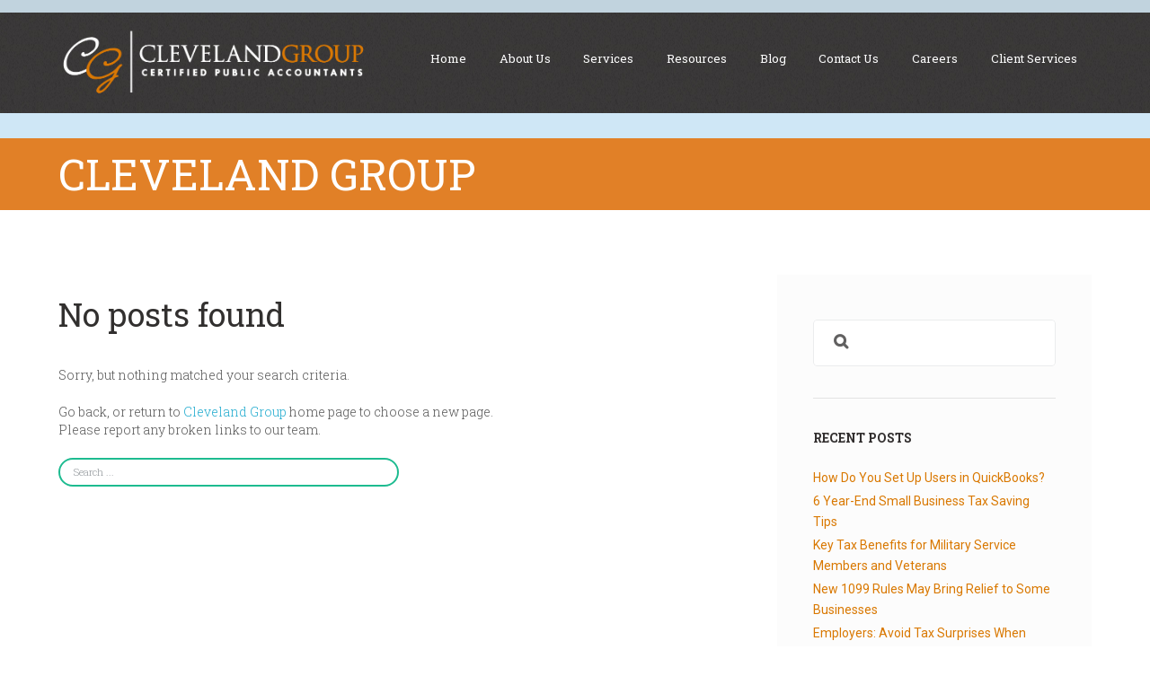

--- FILE ---
content_type: text/html; charset=UTF-8
request_url: https://www.clevelandgroup.net/testimonial_group/clients-say/
body_size: 14471
content:
<!DOCTYPE html>
<html lang="en-US">
<head>
	<meta charset="UTF-8" />
			<meta name="viewport" content="width=device-width, initial-scale=1, maximum-scale=1">
			<link rel="profile" href="https://gmpg.org/xfn/11" />
	<link rel="pingback" href="https://www.clevelandgroup.net/xmlrpc.php" />
    		<link rel="icon" type="image/x-icon" href="https://www.clevelandgroup.net/wp-content/uploads/2017/06/favicon-16x16.png" />
	    <meta name='robots' content='index, follow, max-image-preview:large, max-snippet:-1, max-video-preview:-1' />
	<style>img:is([sizes="auto" i], [sizes^="auto," i]) { contain-intrinsic-size: 3000px 1500px }</style>
	
	<!-- This site is optimized with the Yoast SEO plugin v25.3 - https://yoast.com/wordpress/plugins/seo/ -->
	<title>Clients Say Archives - Cleveland Group</title>
	<link rel="canonical" href="https://www.clevelandgroup.net/testimonial_group/clients-say/" />
	<meta property="og:locale" content="en_US" />
	<meta property="og:type" content="article" />
	<meta property="og:title" content="Clients Say Archives - Cleveland Group" />
	<meta property="og:url" content="https://www.clevelandgroup.net/testimonial_group/clients-say/" />
	<meta property="og:site_name" content="Cleveland Group" />
	<meta name="twitter:card" content="summary_large_image" />
	<script type="application/ld+json" class="yoast-schema-graph">{"@context":"https://schema.org","@graph":[{"@type":"CollectionPage","@id":"https://www.clevelandgroup.net/testimonial_group/clients-say/","url":"https://www.clevelandgroup.net/testimonial_group/clients-say/","name":"Clients Say Archives - Cleveland Group","isPartOf":{"@id":"https://www.clevelandgroup.net/#website"},"breadcrumb":{"@id":"https://www.clevelandgroup.net/testimonial_group/clients-say/#breadcrumb"},"inLanguage":"en-US"},{"@type":"BreadcrumbList","@id":"https://www.clevelandgroup.net/testimonial_group/clients-say/#breadcrumb","itemListElement":[{"@type":"ListItem","position":1,"name":"Home","item":"https://www.clevelandgroup.net/"},{"@type":"ListItem","position":2,"name":"Clients Say"}]},{"@type":"WebSite","@id":"https://www.clevelandgroup.net/#website","url":"https://www.clevelandgroup.net/","name":"Cleveland Group","description":"Certified Public Accountants","potentialAction":[{"@type":"SearchAction","target":{"@type":"EntryPoint","urlTemplate":"https://www.clevelandgroup.net/?s={search_term_string}"},"query-input":{"@type":"PropertyValueSpecification","valueRequired":true,"valueName":"search_term_string"}}],"inLanguage":"en-US"}]}</script>
	<!-- / Yoast SEO plugin. -->


<link rel='dns-prefetch' href='//maps.google.com' />
<link rel='dns-prefetch' href='//fonts.googleapis.com' />
<link rel="alternate" type="application/rss+xml" title="Cleveland Group &raquo; Feed" href="https://www.clevelandgroup.net/feed/" />
<link rel="alternate" type="application/rss+xml" title="Cleveland Group &raquo; Comments Feed" href="https://www.clevelandgroup.net/comments/feed/" />
<link rel="alternate" type="application/rss+xml" title="Cleveland Group &raquo; Clients Say Group Feed" href="https://www.clevelandgroup.net/testimonial_group/clients-say/feed/" />
		<!-- This site uses the Google Analytics by MonsterInsights plugin v9.6.0 - Using Analytics tracking - https://www.monsterinsights.com/ -->
		<!-- Note: MonsterInsights is not currently configured on this site. The site owner needs to authenticate with Google Analytics in the MonsterInsights settings panel. -->
					<!-- No tracking code set -->
				<!-- / Google Analytics by MonsterInsights -->
		<script type="text/javascript">
/* <![CDATA[ */
window._wpemojiSettings = {"baseUrl":"https:\/\/s.w.org\/images\/core\/emoji\/16.0.1\/72x72\/","ext":".png","svgUrl":"https:\/\/s.w.org\/images\/core\/emoji\/16.0.1\/svg\/","svgExt":".svg","source":{"concatemoji":"https:\/\/www.clevelandgroup.net\/wp-includes\/js\/wp-emoji-release.min.js?ver=6.8.3"}};
/*! This file is auto-generated */
!function(s,n){var o,i,e;function c(e){try{var t={supportTests:e,timestamp:(new Date).valueOf()};sessionStorage.setItem(o,JSON.stringify(t))}catch(e){}}function p(e,t,n){e.clearRect(0,0,e.canvas.width,e.canvas.height),e.fillText(t,0,0);var t=new Uint32Array(e.getImageData(0,0,e.canvas.width,e.canvas.height).data),a=(e.clearRect(0,0,e.canvas.width,e.canvas.height),e.fillText(n,0,0),new Uint32Array(e.getImageData(0,0,e.canvas.width,e.canvas.height).data));return t.every(function(e,t){return e===a[t]})}function u(e,t){e.clearRect(0,0,e.canvas.width,e.canvas.height),e.fillText(t,0,0);for(var n=e.getImageData(16,16,1,1),a=0;a<n.data.length;a++)if(0!==n.data[a])return!1;return!0}function f(e,t,n,a){switch(t){case"flag":return n(e,"\ud83c\udff3\ufe0f\u200d\u26a7\ufe0f","\ud83c\udff3\ufe0f\u200b\u26a7\ufe0f")?!1:!n(e,"\ud83c\udde8\ud83c\uddf6","\ud83c\udde8\u200b\ud83c\uddf6")&&!n(e,"\ud83c\udff4\udb40\udc67\udb40\udc62\udb40\udc65\udb40\udc6e\udb40\udc67\udb40\udc7f","\ud83c\udff4\u200b\udb40\udc67\u200b\udb40\udc62\u200b\udb40\udc65\u200b\udb40\udc6e\u200b\udb40\udc67\u200b\udb40\udc7f");case"emoji":return!a(e,"\ud83e\udedf")}return!1}function g(e,t,n,a){var r="undefined"!=typeof WorkerGlobalScope&&self instanceof WorkerGlobalScope?new OffscreenCanvas(300,150):s.createElement("canvas"),o=r.getContext("2d",{willReadFrequently:!0}),i=(o.textBaseline="top",o.font="600 32px Arial",{});return e.forEach(function(e){i[e]=t(o,e,n,a)}),i}function t(e){var t=s.createElement("script");t.src=e,t.defer=!0,s.head.appendChild(t)}"undefined"!=typeof Promise&&(o="wpEmojiSettingsSupports",i=["flag","emoji"],n.supports={everything:!0,everythingExceptFlag:!0},e=new Promise(function(e){s.addEventListener("DOMContentLoaded",e,{once:!0})}),new Promise(function(t){var n=function(){try{var e=JSON.parse(sessionStorage.getItem(o));if("object"==typeof e&&"number"==typeof e.timestamp&&(new Date).valueOf()<e.timestamp+604800&&"object"==typeof e.supportTests)return e.supportTests}catch(e){}return null}();if(!n){if("undefined"!=typeof Worker&&"undefined"!=typeof OffscreenCanvas&&"undefined"!=typeof URL&&URL.createObjectURL&&"undefined"!=typeof Blob)try{var e="postMessage("+g.toString()+"("+[JSON.stringify(i),f.toString(),p.toString(),u.toString()].join(",")+"));",a=new Blob([e],{type:"text/javascript"}),r=new Worker(URL.createObjectURL(a),{name:"wpTestEmojiSupports"});return void(r.onmessage=function(e){c(n=e.data),r.terminate(),t(n)})}catch(e){}c(n=g(i,f,p,u))}t(n)}).then(function(e){for(var t in e)n.supports[t]=e[t],n.supports.everything=n.supports.everything&&n.supports[t],"flag"!==t&&(n.supports.everythingExceptFlag=n.supports.everythingExceptFlag&&n.supports[t]);n.supports.everythingExceptFlag=n.supports.everythingExceptFlag&&!n.supports.flag,n.DOMReady=!1,n.readyCallback=function(){n.DOMReady=!0}}).then(function(){return e}).then(function(){var e;n.supports.everything||(n.readyCallback(),(e=n.source||{}).concatemoji?t(e.concatemoji):e.wpemoji&&e.twemoji&&(t(e.twemoji),t(e.wpemoji)))}))}((window,document),window._wpemojiSettings);
/* ]]> */
</script>
<style id='wp-emoji-styles-inline-css' type='text/css'>

	img.wp-smiley, img.emoji {
		display: inline !important;
		border: none !important;
		box-shadow: none !important;
		height: 1em !important;
		width: 1em !important;
		margin: 0 0.07em !important;
		vertical-align: -0.1em !important;
		background: none !important;
		padding: 0 !important;
	}
</style>
<link rel='stylesheet' id='wp-block-library-css' href='https://www.clevelandgroup.net/wp-includes/css/dist/block-library/style.min.css?ver=6.8.3' type='text/css' media='all' />
<style id='classic-theme-styles-inline-css' type='text/css'>
/*! This file is auto-generated */
.wp-block-button__link{color:#fff;background-color:#32373c;border-radius:9999px;box-shadow:none;text-decoration:none;padding:calc(.667em + 2px) calc(1.333em + 2px);font-size:1.125em}.wp-block-file__button{background:#32373c;color:#fff;text-decoration:none}
</style>
<style id='global-styles-inline-css' type='text/css'>
:root{--wp--preset--aspect-ratio--square: 1;--wp--preset--aspect-ratio--4-3: 4/3;--wp--preset--aspect-ratio--3-4: 3/4;--wp--preset--aspect-ratio--3-2: 3/2;--wp--preset--aspect-ratio--2-3: 2/3;--wp--preset--aspect-ratio--16-9: 16/9;--wp--preset--aspect-ratio--9-16: 9/16;--wp--preset--color--black: #000000;--wp--preset--color--cyan-bluish-gray: #abb8c3;--wp--preset--color--white: #ffffff;--wp--preset--color--pale-pink: #f78da7;--wp--preset--color--vivid-red: #cf2e2e;--wp--preset--color--luminous-vivid-orange: #ff6900;--wp--preset--color--luminous-vivid-amber: #fcb900;--wp--preset--color--light-green-cyan: #7bdcb5;--wp--preset--color--vivid-green-cyan: #00d084;--wp--preset--color--pale-cyan-blue: #8ed1fc;--wp--preset--color--vivid-cyan-blue: #0693e3;--wp--preset--color--vivid-purple: #9b51e0;--wp--preset--gradient--vivid-cyan-blue-to-vivid-purple: linear-gradient(135deg,rgba(6,147,227,1) 0%,rgb(155,81,224) 100%);--wp--preset--gradient--light-green-cyan-to-vivid-green-cyan: linear-gradient(135deg,rgb(122,220,180) 0%,rgb(0,208,130) 100%);--wp--preset--gradient--luminous-vivid-amber-to-luminous-vivid-orange: linear-gradient(135deg,rgba(252,185,0,1) 0%,rgba(255,105,0,1) 100%);--wp--preset--gradient--luminous-vivid-orange-to-vivid-red: linear-gradient(135deg,rgba(255,105,0,1) 0%,rgb(207,46,46) 100%);--wp--preset--gradient--very-light-gray-to-cyan-bluish-gray: linear-gradient(135deg,rgb(238,238,238) 0%,rgb(169,184,195) 100%);--wp--preset--gradient--cool-to-warm-spectrum: linear-gradient(135deg,rgb(74,234,220) 0%,rgb(151,120,209) 20%,rgb(207,42,186) 40%,rgb(238,44,130) 60%,rgb(251,105,98) 80%,rgb(254,248,76) 100%);--wp--preset--gradient--blush-light-purple: linear-gradient(135deg,rgb(255,206,236) 0%,rgb(152,150,240) 100%);--wp--preset--gradient--blush-bordeaux: linear-gradient(135deg,rgb(254,205,165) 0%,rgb(254,45,45) 50%,rgb(107,0,62) 100%);--wp--preset--gradient--luminous-dusk: linear-gradient(135deg,rgb(255,203,112) 0%,rgb(199,81,192) 50%,rgb(65,88,208) 100%);--wp--preset--gradient--pale-ocean: linear-gradient(135deg,rgb(255,245,203) 0%,rgb(182,227,212) 50%,rgb(51,167,181) 100%);--wp--preset--gradient--electric-grass: linear-gradient(135deg,rgb(202,248,128) 0%,rgb(113,206,126) 100%);--wp--preset--gradient--midnight: linear-gradient(135deg,rgb(2,3,129) 0%,rgb(40,116,252) 100%);--wp--preset--font-size--small: 13px;--wp--preset--font-size--medium: 20px;--wp--preset--font-size--large: 36px;--wp--preset--font-size--x-large: 42px;--wp--preset--spacing--20: 0.44rem;--wp--preset--spacing--30: 0.67rem;--wp--preset--spacing--40: 1rem;--wp--preset--spacing--50: 1.5rem;--wp--preset--spacing--60: 2.25rem;--wp--preset--spacing--70: 3.38rem;--wp--preset--spacing--80: 5.06rem;--wp--preset--shadow--natural: 6px 6px 9px rgba(0, 0, 0, 0.2);--wp--preset--shadow--deep: 12px 12px 50px rgba(0, 0, 0, 0.4);--wp--preset--shadow--sharp: 6px 6px 0px rgba(0, 0, 0, 0.2);--wp--preset--shadow--outlined: 6px 6px 0px -3px rgba(255, 255, 255, 1), 6px 6px rgba(0, 0, 0, 1);--wp--preset--shadow--crisp: 6px 6px 0px rgba(0, 0, 0, 1);}:where(.is-layout-flex){gap: 0.5em;}:where(.is-layout-grid){gap: 0.5em;}body .is-layout-flex{display: flex;}.is-layout-flex{flex-wrap: wrap;align-items: center;}.is-layout-flex > :is(*, div){margin: 0;}body .is-layout-grid{display: grid;}.is-layout-grid > :is(*, div){margin: 0;}:where(.wp-block-columns.is-layout-flex){gap: 2em;}:where(.wp-block-columns.is-layout-grid){gap: 2em;}:where(.wp-block-post-template.is-layout-flex){gap: 1.25em;}:where(.wp-block-post-template.is-layout-grid){gap: 1.25em;}.has-black-color{color: var(--wp--preset--color--black) !important;}.has-cyan-bluish-gray-color{color: var(--wp--preset--color--cyan-bluish-gray) !important;}.has-white-color{color: var(--wp--preset--color--white) !important;}.has-pale-pink-color{color: var(--wp--preset--color--pale-pink) !important;}.has-vivid-red-color{color: var(--wp--preset--color--vivid-red) !important;}.has-luminous-vivid-orange-color{color: var(--wp--preset--color--luminous-vivid-orange) !important;}.has-luminous-vivid-amber-color{color: var(--wp--preset--color--luminous-vivid-amber) !important;}.has-light-green-cyan-color{color: var(--wp--preset--color--light-green-cyan) !important;}.has-vivid-green-cyan-color{color: var(--wp--preset--color--vivid-green-cyan) !important;}.has-pale-cyan-blue-color{color: var(--wp--preset--color--pale-cyan-blue) !important;}.has-vivid-cyan-blue-color{color: var(--wp--preset--color--vivid-cyan-blue) !important;}.has-vivid-purple-color{color: var(--wp--preset--color--vivid-purple) !important;}.has-black-background-color{background-color: var(--wp--preset--color--black) !important;}.has-cyan-bluish-gray-background-color{background-color: var(--wp--preset--color--cyan-bluish-gray) !important;}.has-white-background-color{background-color: var(--wp--preset--color--white) !important;}.has-pale-pink-background-color{background-color: var(--wp--preset--color--pale-pink) !important;}.has-vivid-red-background-color{background-color: var(--wp--preset--color--vivid-red) !important;}.has-luminous-vivid-orange-background-color{background-color: var(--wp--preset--color--luminous-vivid-orange) !important;}.has-luminous-vivid-amber-background-color{background-color: var(--wp--preset--color--luminous-vivid-amber) !important;}.has-light-green-cyan-background-color{background-color: var(--wp--preset--color--light-green-cyan) !important;}.has-vivid-green-cyan-background-color{background-color: var(--wp--preset--color--vivid-green-cyan) !important;}.has-pale-cyan-blue-background-color{background-color: var(--wp--preset--color--pale-cyan-blue) !important;}.has-vivid-cyan-blue-background-color{background-color: var(--wp--preset--color--vivid-cyan-blue) !important;}.has-vivid-purple-background-color{background-color: var(--wp--preset--color--vivid-purple) !important;}.has-black-border-color{border-color: var(--wp--preset--color--black) !important;}.has-cyan-bluish-gray-border-color{border-color: var(--wp--preset--color--cyan-bluish-gray) !important;}.has-white-border-color{border-color: var(--wp--preset--color--white) !important;}.has-pale-pink-border-color{border-color: var(--wp--preset--color--pale-pink) !important;}.has-vivid-red-border-color{border-color: var(--wp--preset--color--vivid-red) !important;}.has-luminous-vivid-orange-border-color{border-color: var(--wp--preset--color--luminous-vivid-orange) !important;}.has-luminous-vivid-amber-border-color{border-color: var(--wp--preset--color--luminous-vivid-amber) !important;}.has-light-green-cyan-border-color{border-color: var(--wp--preset--color--light-green-cyan) !important;}.has-vivid-green-cyan-border-color{border-color: var(--wp--preset--color--vivid-green-cyan) !important;}.has-pale-cyan-blue-border-color{border-color: var(--wp--preset--color--pale-cyan-blue) !important;}.has-vivid-cyan-blue-border-color{border-color: var(--wp--preset--color--vivid-cyan-blue) !important;}.has-vivid-purple-border-color{border-color: var(--wp--preset--color--vivid-purple) !important;}.has-vivid-cyan-blue-to-vivid-purple-gradient-background{background: var(--wp--preset--gradient--vivid-cyan-blue-to-vivid-purple) !important;}.has-light-green-cyan-to-vivid-green-cyan-gradient-background{background: var(--wp--preset--gradient--light-green-cyan-to-vivid-green-cyan) !important;}.has-luminous-vivid-amber-to-luminous-vivid-orange-gradient-background{background: var(--wp--preset--gradient--luminous-vivid-amber-to-luminous-vivid-orange) !important;}.has-luminous-vivid-orange-to-vivid-red-gradient-background{background: var(--wp--preset--gradient--luminous-vivid-orange-to-vivid-red) !important;}.has-very-light-gray-to-cyan-bluish-gray-gradient-background{background: var(--wp--preset--gradient--very-light-gray-to-cyan-bluish-gray) !important;}.has-cool-to-warm-spectrum-gradient-background{background: var(--wp--preset--gradient--cool-to-warm-spectrum) !important;}.has-blush-light-purple-gradient-background{background: var(--wp--preset--gradient--blush-light-purple) !important;}.has-blush-bordeaux-gradient-background{background: var(--wp--preset--gradient--blush-bordeaux) !important;}.has-luminous-dusk-gradient-background{background: var(--wp--preset--gradient--luminous-dusk) !important;}.has-pale-ocean-gradient-background{background: var(--wp--preset--gradient--pale-ocean) !important;}.has-electric-grass-gradient-background{background: var(--wp--preset--gradient--electric-grass) !important;}.has-midnight-gradient-background{background: var(--wp--preset--gradient--midnight) !important;}.has-small-font-size{font-size: var(--wp--preset--font-size--small) !important;}.has-medium-font-size{font-size: var(--wp--preset--font-size--medium) !important;}.has-large-font-size{font-size: var(--wp--preset--font-size--large) !important;}.has-x-large-font-size{font-size: var(--wp--preset--font-size--x-large) !important;}
:where(.wp-block-post-template.is-layout-flex){gap: 1.25em;}:where(.wp-block-post-template.is-layout-grid){gap: 1.25em;}
:where(.wp-block-columns.is-layout-flex){gap: 2em;}:where(.wp-block-columns.is-layout-grid){gap: 2em;}
:root :where(.wp-block-pullquote){font-size: 1.5em;line-height: 1.6;}
</style>
<link rel='stylesheet' id='theme-font-Roboto-Slab-css' href='https://fonts.googleapis.com/css?family=Roboto+Slab:100,100italic,300,300italic,400,400italic,700,700italic&#038;subset=latin,latin-ext,cyrillic,cyrillic-ext' type='text/css' media='all' />
<link rel='stylesheet' id='theme-font-Roboto-css' href='https://fonts.googleapis.com/css?family=Roboto:100,100italic,300,300italic,400,400italic,700,700italic&#038;subset=latin,latin-ext,cyrillic,cyrillic-ext' type='text/css' media='all' />
<link rel='stylesheet' id='theme-font-Roboto-Condensed-css' href='https://fonts.googleapis.com/css?family=Roboto+Condensed:100,100italic,300,300italic,400,400italic,700,700italic&#038;subset=latin,latin-ext,cyrillic,cyrillic-ext' type='text/css' media='all' />
<link rel='stylesheet' id='ancora-fontello-style-css' href='https://www.clevelandgroup.net/wp-content/themes/taxhelp/css/fontello/css/fontello.css' type='text/css' media='all' />
<link rel='stylesheet' id='ancora-main-style-css' href='https://www.clevelandgroup.net/wp-content/themes/taxhelp-child/style.css' type='text/css' media='all' />
<link rel='stylesheet' id='ancora-shortcodes-style-css' href='https://www.clevelandgroup.net/wp-content/themes/taxhelp/fw/shortcodes/shortcodes.min.css' type='text/css' media='all' />
<link rel='stylesheet' id='ancora-animation-style-css' href='https://www.clevelandgroup.net/wp-content/themes/taxhelp/fw/css/core.animation.min.css' type='text/css' media='all' />
<link rel='stylesheet' id='ancora-skin-style-css' href='https://www.clevelandgroup.net/wp-content/themes/taxhelp/skins/default/skin.css' type='text/css' media='all' />
<link rel='stylesheet' id='ancora-custom-style-css' href='https://www.clevelandgroup.net/wp-content/themes/taxhelp/fw/css/custom-style.min.css' type='text/css' media='all' />
<style id='ancora-custom-style-inline-css' type='text/css'>
 body,button,input,select,textarea{font-family:'Roboto Slab',sans-serif}body{font-size:16px; font-weight:300; line-height:21px; color:#555555}h1,.h1{font-family:'Roboto Slab',sans-serif; font-size:48px; font-weight:400; line-height:60px; color:#32302f}h1 a,.h1 a{color:#32302f}h2,.h2{font-family:'Roboto Slab',sans-serif; font-size:36px; font-weight:400; line-height:43px; color:#32302f}h2 a,.h2 a{color:#32302f}h3,.h3{font-family:'Roboto Slab',sans-serif; font-size:24px; font-weight:400; line-height:28px; color:#32302f}h3 a,.h3 a{color:#32302f}h4,.h4{font-family:'Roboto Slab',sans-serif; font-size:20px; font-weight:400; line-height:24px; color:#32302f}h4 a,.h4 a{color:#32302f}h5,.h5{font-family:'Roboto Slab',sans-serif; font-size:18px; font-weight:400; line-height:20px; color:#32302f}h5 a,.h5 a{color:#32302f}h6,.h6{font-family:'Roboto Slab',sans-serif; font-size:16px; font-weight:400; line-height:18px; color:#32302f}h6 a,.h6 a{color:#32302f} .menu_main_wrap .logo_main{height:42px} .contacts_wrap .logo img{height:80px}#menu_main li a{font-size:13px}.top_panel_style_dark.article_style_stretch .page_top_wrap{background-color:#cfe7f6}.page_top_wrap .breadcrumbs .breadcrumbs_item{color:#333333 !important}.page_top_wrap .breadcrumbs .breadcrumbs_item.current{color:#e18027 !important; text-transform:uppercase; font-weight:bold; font-size:1.2em}.page_title_wrap{background-color:#e18027}.page_title_wrap h1{color:#FFFFFF; margin:0; padding:10px 0; text-transform:uppercase}/*.page_top_wrap .breadcrumbs .breadcrumbs_item.current{color:#FFFFFF !important; font-weight:bold; font-size:1.35em}*/ .user_color,.post_item_related:nth-child(3n+3) .post_title a,.isotope_item_courses:nth-child(5n+3) .post_featured .post_category a,.isotope_item_courses:nth-child(5n+5) .post_featured .post_category a,.isotope_item_courses:nth-child(5n+3) .post_featured .post_rating .reviews_stars_bg,.isotope_item_courses:nth-child(5n+5) .post_featured .post_rating .reviews_stars_bg,.isotope_item_courses:nth-child(5n+3) .post_featured .post_rating .reviews_stars_hover,.isotope_item_courses:nth-child(5n+5) .post_featured .post_rating .reviews_stars_hover,.isotope_item_courses:nth-child(5n+3) .post_featured .post_rating .reviews_value,.isotope_item_courses:nth-child(5n+5) .post_featured .post_rating .reviews_value,.isotope_item_courses_1:nth-child(3n+3) .post_title a,.isotope_item_courses_1:nth-child(3n+3) .post_category a,.isotope_item_courses_1:nth-child(3n+3) .post_item .post_rating .reviews_stars_bg,.isotope_item_courses_1:nth-child(3n+3) .post_item .post_rating .reviews_stars_hover,.isotope_item_courses_1:nth-child(3n+3) .post_item .post_rating .reviews_value,.reviews_block .reviews_item:nth-child(3n+3) .reviews_stars_hover,.post_item:nth-child(3n+3) .post_rating .reviews_stars_bg,.post_item:nth-child(3n+3) .post_rating .reviews_stars_hover,.post_item:nth-child(3n+3) .post_rating .reviews_value,.sc_icon_bg_user,.sc_icon_shape_round.sc_icon_bg_user:hover,.sc_icon_shape_square.sc_icon_bg_user:hover,a:hover .sc_icon_shape_round.sc_icon_bg_user,a:hover .sc_icon_shape_square.sc_icon_bg_user{color:#CFE7F6}.user_color_bgc,.menu_user_wrap .menu_user_nav>li ul,.isotope_filters a.active,.isotope_filters a:hover,.isotope_item_courses:nth-child(5n+3) .post_featured .post_mark_new,.isotope_item_courses:nth-child(5n+3) .post_featured .post_title,.isotope_item_courses:nth-child(5n+3) .post_content.ih-item.colored .info,.isotope_item_courses:nth-child(5n+5) .post_featured .post_mark_new,.isotope_item_courses:nth-child(5n+5) .post_featured .post_title,.isotope_item_courses:nth-child(5n+5) .post_content.ih-item.colored .info,.pagination_viewmore>a:hover,.reviews_block .reviews_max_level_100:nth-child(3n+3) .reviews_stars_hover,.reviews_block .reviews_item:nth-child(3n+3) .reviews_slider,.sc_button.sc_button_style_filled.sc_button_bg_user,.sc_dropcaps.sc_dropcaps_style_4 .sc_dropcaps_item,.sc_highlight_style_3,.sc_icon_shape_round.sc_icon_bg_user,.sc_icon_shape_square.sc_icon_bg_user,.sc_infobox.sc_infobox_style_info,.sc_price_block.sc_price_block_style_3{background-color:#CFE7F6}.sc_team.sc_team_style_2 [class*="column-"]:nth-child(3n+3) .sc_team_item_avatar .sc_team_item_hover{background-color:rgba(207,231,246,0.8)}.custom_options #co_toggle,input[type="submit"]:hover,input[type="button"]:hover,button:hover,.sc_button.sc_button_style_filled:hover{background-color:#CFE7F6 !important}.sc_testimonials .sc_testimonial_content,.sc_emailer.sc_emailer_opened.sc_emailer_form_style2 .sc_emailer_button{background-color:#CFE7F6}.sc_emailer.sc_emailer_form_style2 .sc_emailer_input{border-color:#CFE7F6}.user_color_bg,#bbpress-forums div.bbp-topic-content a:hover,#buddypress button:hover,#buddypress a.button:hover,#buddypress input[type="submit"]:hover,#buddypress input[type="button"]:hover,#buddypress input[type="reset"]:hover,#buddypress ul.button-nav li a:hover,#buddypress div.generic-button a:hover,#buddypress .comment-reply-link:hover,a.bp-title-button:hover,#buddypress div.item-list-tabs ul li.selected a:hover{background:#CFE7F6}.user_color_border,.isotope_wrap .isotope_item:nth-child(3n+3) .post_featured,.isotope_wrap .isotope_item_courses_1:nth-child(3n+3) .post_featured,.isotope_filters a.active,.isotope_filters a:hover,.comments_list_wrap>ul>li>ul.children>li>ul.children,.comments_list_wrap>ul>li>ul>li>ul>li,.comments_list_wrap>ul>li>ul.children>li>ul.children>li>ul.children>li>ul.children>li>ul.children,.comments_list_wrap>ul>li>ul>li>ul>li>ul>li>ul>li>ul>li,.sc_button.sc_button_style_border.sc_button_bg_user,.sc_icon_shape_round.sc_icon_bg_user,.sc_icon_shape_square.sc_icon_bg_user,.sc_team [class*="column-"]:nth-child(3n+3) .sc_team_item .sc_team_item_info{border-color:#CFE7F6}.sc_button.sc_button_style_border:hover{border-color:#CFE7F6 !important}.post_item_related:nth-child(3n+3) .post_content_wrap{border-top-color:#CFE7F6}.sc_testimonials .sc_testimonial_content::after{border-top-color:#CFE7F6}.user_dark,a.user_color:hover,.post_item_related:nth-child(3n+3) .post_title a:hover,.isotope_item_courses_1:nth-child(3n+3) .post_title a:hover,.isotope_item_courses_1:nth-child(3n+3) .post_category a:hover,.sc_icon.sc_icon_bg_user:hover,a:hover .sc_icon.sc_icon_bg_user{color:#CFE7F6}.user_dark_bgc,.menu_user_wrap .menu_user_nav>li ul li a:hover,.menu_user_wrap .menu_user_nav>li ul li.current-menu-item a{background-color:#CFE7F6}.isotope_item_courses:nth-child(5n+3) .post_info_wrap .post_button .sc_button:hover,.isotope_item_courses:nth-child(5n+5) .post_info_wrap .post_button .sc_button:hover{background-color:#CFE7F6 !important}.user_dark_bg{background:#CFE7F6}.user_dark_border{border-color:#CFE7F6}.sc_price_block .sc_price_block_title,.sc_contact_form.sc_contact_form_slider button{background:#CFE7F6}
</style>
<link rel='stylesheet' id='ancora-responsive-style-css' href='https://www.clevelandgroup.net/wp-content/themes/taxhelp/css/responsive.css' type='text/css' media='all' />
<link rel='stylesheet' id='theme-skin-responsive-style-css' href='https://www.clevelandgroup.net/wp-content/themes/taxhelp/skins/default/skin-responsive.css' type='text/css' media='all' />
<link rel='stylesheet' id='mediaelement-css' href='https://www.clevelandgroup.net/wp-includes/js/mediaelement/mediaelementplayer-legacy.min.css?ver=4.2.17' type='text/css' media='all' />
<link rel='stylesheet' id='wp-mediaelement-css' href='https://www.clevelandgroup.net/wp-includes/js/mediaelement/wp-mediaelement.min.css?ver=6.8.3' type='text/css' media='all' />
<style id='akismet-widget-style-inline-css' type='text/css'>

			.a-stats {
				--akismet-color-mid-green: #357b49;
				--akismet-color-white: #fff;
				--akismet-color-light-grey: #f6f7f7;

				max-width: 350px;
				width: auto;
			}

			.a-stats * {
				all: unset;
				box-sizing: border-box;
			}

			.a-stats strong {
				font-weight: 600;
			}

			.a-stats a.a-stats__link,
			.a-stats a.a-stats__link:visited,
			.a-stats a.a-stats__link:active {
				background: var(--akismet-color-mid-green);
				border: none;
				box-shadow: none;
				border-radius: 8px;
				color: var(--akismet-color-white);
				cursor: pointer;
				display: block;
				font-family: -apple-system, BlinkMacSystemFont, 'Segoe UI', 'Roboto', 'Oxygen-Sans', 'Ubuntu', 'Cantarell', 'Helvetica Neue', sans-serif;
				font-weight: 500;
				padding: 12px;
				text-align: center;
				text-decoration: none;
				transition: all 0.2s ease;
			}

			/* Extra specificity to deal with TwentyTwentyOne focus style */
			.widget .a-stats a.a-stats__link:focus {
				background: var(--akismet-color-mid-green);
				color: var(--akismet-color-white);
				text-decoration: none;
			}

			.a-stats a.a-stats__link:hover {
				filter: brightness(110%);
				box-shadow: 0 4px 12px rgba(0, 0, 0, 0.06), 0 0 2px rgba(0, 0, 0, 0.16);
			}

			.a-stats .count {
				color: var(--akismet-color-white);
				display: block;
				font-size: 1.5em;
				line-height: 1.4;
				padding: 0 13px;
				white-space: nowrap;
			}
		
</style>
<script type="text/javascript" src="https://www.clevelandgroup.net/wp-includes/js/jquery/jquery.min.js?ver=3.7.1" id="jquery-core-js"></script>
<script type="text/javascript" src="https://www.clevelandgroup.net/wp-includes/js/jquery/jquery-migrate.min.js?ver=3.4.1" id="jquery-migrate-js"></script>
<script type="text/javascript" src="https://www.clevelandgroup.net/wp-content/plugins/revslider/public/assets/js/rbtools.min.js?ver=6.6.20" async id="tp-tools-js"></script>
<script type="text/javascript" src="https://www.clevelandgroup.net/wp-content/plugins/revslider/public/assets/js/rs6.min.js?ver=6.6.20" async id="revmin-js"></script>
<script type="text/javascript" src="https://www.clevelandgroup.net/wp-content/themes/taxhelp/fw/js/main_menu_hover.js" id="theme-skin-script-js"></script>
<link rel="https://api.w.org/" href="https://www.clevelandgroup.net/wp-json/" /><link rel="EditURI" type="application/rsd+xml" title="RSD" href="https://www.clevelandgroup.net/xmlrpc.php?rsd" />
<!-- Google tag (gtag.js) --> <script async src="https://www.googletagmanager.com/gtag/js?id=G-5MKJ0MH1PP"></script> <script> window.dataLayer = window.dataLayer || []; function gtag(){dataLayer.push(arguments);} gtag('js', new Date()); gtag('config', 'G-5MKJ0MH1PP'); </script><meta name="generator" content="Powered by Visual Composer - drag and drop page builder for WordPress."/>
<!--[if lte IE 9]><link rel="stylesheet" type="text/css" href="https://www.clevelandgroup.net/wp-content/plugins/js_composer/assets/css/vc_lte_ie9.min.css" media="screen"><![endif]--><!--[if IE  8]><link rel="stylesheet" type="text/css" href="https://www.clevelandgroup.net/wp-content/plugins/js_composer/assets/css/vc-ie8.min.css" media="screen"><![endif]--><meta name="generator" content="Powered by Slider Revolution 6.6.20 - responsive, Mobile-Friendly Slider Plugin for WordPress with comfortable drag and drop interface." />
<script>function setREVStartSize(e){
			//window.requestAnimationFrame(function() {
				window.RSIW = window.RSIW===undefined ? window.innerWidth : window.RSIW;
				window.RSIH = window.RSIH===undefined ? window.innerHeight : window.RSIH;
				try {
					var pw = document.getElementById(e.c).parentNode.offsetWidth,
						newh;
					pw = pw===0 || isNaN(pw) || (e.l=="fullwidth" || e.layout=="fullwidth") ? window.RSIW : pw;
					e.tabw = e.tabw===undefined ? 0 : parseInt(e.tabw);
					e.thumbw = e.thumbw===undefined ? 0 : parseInt(e.thumbw);
					e.tabh = e.tabh===undefined ? 0 : parseInt(e.tabh);
					e.thumbh = e.thumbh===undefined ? 0 : parseInt(e.thumbh);
					e.tabhide = e.tabhide===undefined ? 0 : parseInt(e.tabhide);
					e.thumbhide = e.thumbhide===undefined ? 0 : parseInt(e.thumbhide);
					e.mh = e.mh===undefined || e.mh=="" || e.mh==="auto" ? 0 : parseInt(e.mh,0);
					if(e.layout==="fullscreen" || e.l==="fullscreen")
						newh = Math.max(e.mh,window.RSIH);
					else{
						e.gw = Array.isArray(e.gw) ? e.gw : [e.gw];
						for (var i in e.rl) if (e.gw[i]===undefined || e.gw[i]===0) e.gw[i] = e.gw[i-1];
						e.gh = e.el===undefined || e.el==="" || (Array.isArray(e.el) && e.el.length==0)? e.gh : e.el;
						e.gh = Array.isArray(e.gh) ? e.gh : [e.gh];
						for (var i in e.rl) if (e.gh[i]===undefined || e.gh[i]===0) e.gh[i] = e.gh[i-1];
											
						var nl = new Array(e.rl.length),
							ix = 0,
							sl;
						e.tabw = e.tabhide>=pw ? 0 : e.tabw;
						e.thumbw = e.thumbhide>=pw ? 0 : e.thumbw;
						e.tabh = e.tabhide>=pw ? 0 : e.tabh;
						e.thumbh = e.thumbhide>=pw ? 0 : e.thumbh;
						for (var i in e.rl) nl[i] = e.rl[i]<window.RSIW ? 0 : e.rl[i];
						sl = nl[0];
						for (var i in nl) if (sl>nl[i] && nl[i]>0) { sl = nl[i]; ix=i;}
						var m = pw>(e.gw[ix]+e.tabw+e.thumbw) ? 1 : (pw-(e.tabw+e.thumbw)) / (e.gw[ix]);
						newh =  (e.gh[ix] * m) + (e.tabh + e.thumbh);
					}
					var el = document.getElementById(e.c);
					if (el!==null && el) el.style.height = newh+"px";
					el = document.getElementById(e.c+"_wrapper");
					if (el!==null && el) {
						el.style.height = newh+"px";
						el.style.display = "block";
					}
				} catch(e){
					console.log("Failure at Presize of Slider:" + e)
				}
			//});
		  };</script>
		<style type="text/css" id="wp-custom-css">
			/*
You can add your own CSS here.

Click the help icon above to learn more.
*/

.post_featured { width:30% !important; }

.left-info-tes { color:#FFFFFF; }
.sc_testimonials .sc_testimonial_content
{color: #000000; background:#FFFFFF; }

.sc_testimonials .sc_testimonial_content::after { border-top: 16px solid #FFFFFF; }


.top_panel_wrap .menu_main_wrap .logo { margin-top:1em;}

.menu_user_wrap { background-color:#c1d3de;}

#gform_1 input[type="tel"]{background-color:#f4f7f9;}

#gform_1 input[type="submit"]{background-color:#e28028;font-size:1.5em;}

#gform_1 input[type="checkbox"] + label:before {display:none;}

form[name="ba_signup"] input[name="newsletterID"] { display:inline; padding-right:10px;}

#gform_1 input[type="checkbox"] + label {padding-left:10px; padding-bottom:1em;}		</style>
		<noscript><style type="text/css"> .wpb_animate_when_almost_visible { opacity: 1; }</style></noscript></head>


<body data-rsssl=1 class="archive tax-testimonial_group term-clients-say term-133 wp-theme-taxhelp wp-child-theme-taxhelp-child ancora_body body_style_wide body_filled theme_skin_default article_style_stretch layout_excerpt template_excerpt top_panel_style_dark top_panel_opacity_solid top_panel_show top_panel_above menu_right user_menu_show sidebar_show sidebar_right wpb-js-composer js-comp-ver-4.12.1 vc_responsive">
	
	
	<a name="toc_home" id="toc_home" class="sc_anchor" title="Home" data-description="&lt;i&gt;Return to Home&lt;/i&gt; - &lt;br&gt;navigate to home page of the site" data-icon="icon-home-1" data-url="https://www.clevelandgroup.net" data-separator="yes"></a><a name="toc_top" id="toc_top" class="sc_anchor" title="To Top" data-description="&lt;i&gt;Back to top&lt;/i&gt; - &lt;br&gt;scroll to top of the page" data-icon="icon-angle-double-up" data-url="" data-separator="yes"></a>
	<div class="body_wrap">

		
		<div class="page_wrap">

						
			<div class="top_panel_fixed_wrap"></div>

 			<header class="top_panel_wrap bg_tint_dark"  style="background:  url(https://www.clevelandgroup.net/wp-content/themes/taxhelp/skins/default/images/bg-main-menu.jpg) repeat center bottom">
				
									<div class="menu_user_wrap">
						<div class="content_wrap clearfix">
							<div class="menu_user_area menu_user_right menu_user_nav_area">
									<ul id="menu_user" class="menu_user_nav">
    



</ul>
							</div>
																				</div>
					</div>
				
				<div class="menu_main_wrap logo_left">
					<div class="content_wrap clearfix">
						<div class="logo">
							<a href="https://www.clevelandgroup.net"><img src="https://www.clevelandgroup.net/wp-content/uploads/2014/10/CGhorizontalLogoColor_white.png" class="logo_main" alt=""><img src="https://www.clevelandgroup.net/wp-content/uploads/2014/10/CGhorizontalLogoColor_white.png" class="logo_fixed" alt=""></a>
						</div>
						
						
						<a href="#" class="menu_main_responsive_button icon-menu-1"></a>
	
						<nav role="navigation" class="menu_main_nav_area">
							<ul id="menu_main" class="menu_main_nav"><li id="menu-item-1899" class="menu-item menu-item-type-post_type menu-item-object-page menu-item-home menu-item-1899"><a href="https://www.clevelandgroup.net/">Home</a></li>
<li id="menu-item-2569" class="menu-item menu-item-type-post_type menu-item-object-page menu-item-has-children menu-item-2569"><a href="https://www.clevelandgroup.net/about-us/">About Us</a>
<ul class="sub-menu">
	<li id="menu-item-1898" class="menu-item menu-item-type-post_type menu-item-object-page menu-item-1898"><a href="https://www.clevelandgroup.net/about-us/">Our Team</a></li>
	<li id="menu-item-2041" class="menu-item menu-item-type-post_type menu-item-object-page menu-item-2041"><a href="https://www.clevelandgroup.net/founding-partners/">Founding Partners</a></li>
</ul>
</li>
<li id="menu-item-1897" class="menu-item menu-item-type-post_type menu-item-object-page menu-item-has-children menu-item-1897"><a href="https://www.clevelandgroup.net/services/">Services</a>
<ul class="sub-menu">
	<li id="menu-item-2108" class="menu-item menu-item-type-post_type menu-item-object-page menu-item-2108"><a href="https://www.clevelandgroup.net/services/accounting-firm/">Accounting &#038; Bookkeeping</a></li>
	<li id="menu-item-2107" class="menu-item menu-item-type-post_type menu-item-object-page menu-item-2107"><a href="https://www.clevelandgroup.net/services/business-consultant/">Business Consultant</a></li>
	<li id="menu-item-1945" class="menu-item menu-item-type-post_type menu-item-object-page menu-item-1945"><a href="https://www.clevelandgroup.net/services/audit/">Audit &#038; Assurance</a></li>
	<li id="menu-item-1944" class="menu-item menu-item-type-post_type menu-item-object-page menu-item-1944"><a href="https://www.clevelandgroup.net/services/tax-planning-preparation/">Tax Planning &#038; Preparation</a></li>
	<li id="menu-item-1943" class="menu-item menu-item-type-post_type menu-item-object-page menu-item-1943"><a href="https://www.clevelandgroup.net/services/quickbooks/">QuickBooks</a></li>
</ul>
</li>
<li id="menu-item-1896" class="menu-item menu-item-type-post_type menu-item-object-page menu-item-1896"><a href="https://www.clevelandgroup.net/resources/">Resources</a></li>
<li id="menu-item-2035" class="menu-item menu-item-type-taxonomy menu-item-object-category menu-item-2035"><a href="https://www.clevelandgroup.net/category/blog/">Blog</a></li>
<li id="menu-item-1895" class="menu-item menu-item-type-post_type menu-item-object-page menu-item-1895"><a href="https://www.clevelandgroup.net/contact-us/">Contact Us</a></li>
<li id="menu-item-2619" class="menu-item menu-item-type-post_type menu-item-object-page menu-item-2619"><a href="https://www.clevelandgroup.net/careers/">Careers</a></li>
<li id="menu-item-2946" class="menu-item menu-item-type-custom menu-item-object-custom menu-item-has-children menu-item-2946"><a href="#">Client Services</a>
<ul class="sub-menu">
	<li id="menu-item-2729" class="clientBtn menu-item menu-item-type-custom menu-item-object-custom menu-item-2729"><a target="_blank" href="http://clevelandgroupcpas.clientportal.com/">Client Login</a></li>
	<li id="menu-item-2947" class="menu-item menu-item-type-custom menu-item-object-custom menu-item-2947"><a target="_blank" href="https://theclevelandgrp.securepayments.cardpointe.com/pay">Pay Online</a></li>
</ul>
</li>
</ul>
									
						</nav>
					</div>
				</div>

			</header>
				<div class="page_top_wrap page_top_title page_top_breadcrumbs">
					<div class="content_wrap">
													<div class="breadcrumbs">
															</div>
												
					</div>
				</div>
				<div class="page_title_wrap page_top_title">
				<div class="content_wrap">
														<h1 class="page_title">Cleveland Group</h1>
																		</div>
				</div>
			
			<div class="page_content_wrap ">

				
<div class="content_wrap">
<div class="content">		<article class="post_item">
			<div class="post_content">
				<h2 class="post_title">No posts found</h2>
				<p>Sorry, but nothing matched your search criteria.</p>
				<p>Go back, or return to <a href="https://www.clevelandgroup.net">Cleveland Group</a> home page to choose a new page.				<br>Please report any broken links to our team.</p>
				<div class="search_wrap search_style_regular search_opened search_fixed search_ajax" title="Open/close search form">
					<a href="#" class="search_icon icon-search-2"></a>
					<div class="search_form_wrap">
						<form role="search" method="get" class="search_form" action="https://www.clevelandgroup.net/">
							<button type="submit" class="search_submit icon-zoom-1" title="Start search"></button>
							<input type="text" class="search_field" placeholder="Search ..." value="" name="s" title="Search ..." />
						</form>
					</div>
					<div class="search_results widget_area bg_tint_light"><a class="search_results_close icon-delete-2"></a><div class="search_results_content"></div></div>
			</div>			</div>	<!-- /.post_content -->
		</article>	<!-- /.post_item -->
		
		</div> <!-- </div> class="content"> -->	<div class="sidebar widget_area bg_tint_light sidebar_style_light" role="complementary">
		<aside id="search-2" class="widget_number_1 widget widget_search"><form role="search" method="get" class="search_form" action="https://www.clevelandgroup.net/"><input type="text" class="search_field" placeholder="" value="" name="s" title="Search for:" /><button type="submit" class="search_button icon-search-1" href="#"></button></form>
</aside>
		<aside id="recent-posts-2" class="widget_number_2 widget widget_recent_entries">
		<h5 class="widget_title">Recent Posts</h5>
		<ul>
											<li>
					<a href="https://www.clevelandgroup.net/how-do-you-set-up-users-in-quickbooks/">How Do You Set Up Users in QuickBooks?</a>
									</li>
											<li>
					<a href="https://www.clevelandgroup.net/6-year-end-small-business-tax-saving-tips/">6 Year-End Small Business Tax Saving Tips</a>
									</li>
											<li>
					<a href="https://www.clevelandgroup.net/key-tax-benefits-for-military-service-members-and-veterans/">Key Tax Benefits for Military Service Members and Veterans</a>
									</li>
											<li>
					<a href="https://www.clevelandgroup.net/new-1099-rules-may-bring-relief-to-some-businesses/">New 1099 Rules May Bring Relief to Some Businesses</a>
									</li>
											<li>
					<a href="https://www.clevelandgroup.net/employers-avoid-tax-surprises-when-making-holiday-gifts-to-employees/">Employers: Avoid Tax Surprises When Making Holiday Gifts to Employees</a>
									</li>
					</ul>

		</aside><aside id="text-2" class="widget_number_3 widget widget_text">			<div class="textwidget"><p>View the latest <a href="https://www.checkpointmarketing.net/n.cfm/page/e116/key/401009513G2176J8125139N9N539540/" target="_blank">Cleveland Group Newsletter</a></p> 
<p><form action="https://www.bizactions.com/remote/process_signup.cfm" method="get" name="ba_signup"><div style="font: bold 12px/14px sans-serif; margin-top:4px; margin-left:4px; margin-right:4px; margin-bottom:6px; text-decoration:underline;">Sign-up for our e-Newsletter</div><div style="font: 12px/14px sans-serif; margin-left:4px; margin-right:4px; margin-top:4px; margin-bottom:2px;">First Name:</div><div><input name="bafn" type="text" size="24" maxlength="50" style="font: 12px/14px sans-serif;"></div><div style="font: 12px/14px sans-serif; margin-left:4px; margin-right:4px; margin-top:4px; margin-bottom:2px;">Last Name:</div><div><input name="baln" type="text" size="24" maxlength="50" style="font: 12px/14px sans-serif;"></div><div style="font: 12px/14px sans-serif; margin-left:4px; margin-right:4px; margin-top:4px; margin-bottom:2px;">Email Address (required):</div><div><input name="baea" type="text" size="24" maxlength="75" style="font: 12px/14px sans-serif;"></div><div style="margin-left:4px; margin-right:4px; margin-top:4px; margin-bottom:4px;"><input name="basp" type="hidden" value="6321"><input name="basf" type="submit" value="Subscribe" style="font: 12px/14px sans-serif;"></div></form></p></div>
		</aside><aside id="text-3" class="widget_number_4 widget widget_text"><h5 class="widget_title">Contact Us</h5>			<div class="textwidget"><p>3740 Executive Center Dr.<br />
Augusta, GA 30907<br />
(706) 288-2800<br />
(706) 288-2820 fax<br />
info@clevelandgroup.net</p>
</div>
		</aside>	</div> <!-- /.sidebar -->
	
	</div> <!-- </div> class="content_wrap"> -->			
			</div>		<!-- </.page_content_wrap> -->
			
							<footer class="footer_wrap footer_wrap_none_p bg_tint_light footer_style_light widget_area">
					<div class="content_wrap">
						<div class="columns_wrap">
												</div>	<!-- /.columns_wrap -->
					</div>	<!-- /.content_wrap -->
				</footer>	<!-- /.footer_wrap -->
			<div id="sc_googlemap_632554836" class="sc_googlemap" style="width:100%;height:400px;" data-address="3740 Executive Center Dr.  Augusta, GA 30907" data-description="3740 Executive Center Dr.  Augusta, GA 30907" data-latlng="" data-zoom="16" data-style="greyscale" data-point="https://www.clevelandgroup.net/wp-content/uploads/2015/05/location.png"></div> 
				<div class="copyright_wrap">
					<div class="content_wrap">
						<div class="sc_socials sc_socials_size_small"><div class="sc_socials_item"><a href="https://www.linkedin.com/company/the-cleveland-group-certified-public-accountants-&#038;-business-advisors-llc/" target="_blank" class="social_icons social_linkedin"><span class="icon-linkedin"></span></a></div><div class="sc_socials_item"><a href="https://twitter.com/clevelandgroup" target="_blank" class="social_icons social_tumblr"><span class="icon-tumblr"></span></a></div><div class="sc_socials_item"><a href="https://www.facebook.com/clevelandgroup/" target="_blank" class="social_icons social_facebook"><span class="icon-facebook"></span></a></div><div class="sc_socials_item"><a href="https://www.instagram.com/clevelandgroupcpa/" target="_blank" class="social_icons social_instagramm"><span class="icon-instagramm"></span></a></div></div>						<p>Cleveland Group © 2017 - <script>document.write(new Date().getFullYear())</script> All Rights Reserved</p> 
					</div>
				</div>
						
		</div>	<!-- /.page_wrap -->

	</div>		<!-- /.body_wrap -->


<a href="#" class="scroll_to_top icon-angle-up-1" title="Scroll to top"></a>



<div class="custom_html_section">
</div>



		<script>
			window.RS_MODULES = window.RS_MODULES || {};
			window.RS_MODULES.modules = window.RS_MODULES.modules || {};
			window.RS_MODULES.waiting = window.RS_MODULES.waiting || [];
			window.RS_MODULES.defered = false;
			window.RS_MODULES.moduleWaiting = window.RS_MODULES.moduleWaiting || {};
			window.RS_MODULES.type = 'compiled';
		</script>
		<script type="speculationrules">
{"prefetch":[{"source":"document","where":{"and":[{"href_matches":"\/*"},{"not":{"href_matches":["\/wp-*.php","\/wp-admin\/*","\/wp-content\/uploads\/*","\/wp-content\/*","\/wp-content\/plugins\/*","\/wp-content\/themes\/taxhelp-child\/*","\/wp-content\/themes\/taxhelp\/*","\/*\\?(.+)"]}},{"not":{"selector_matches":"a[rel~=\"nofollow\"]"}},{"not":{"selector_matches":".no-prefetch, .no-prefetch a"}}]},"eagerness":"conservative"}]}
</script>
<script type="text/javascript">jQuery(document).ready(function() {ANCORA_GLOBALS["strings"] = {bookmark_add: 		"Add the bookmark",bookmark_added:		"Current page has been successfully added to the bookmarks. You can see it in the right panel on the tab \'Bookmarks\'",bookmark_del: 		"Delete this bookmark",bookmark_title:		"Enter bookmark title",bookmark_exists:		"Current page already exists in the bookmarks list",search_error:		"Error occurs in AJAX search! Please, type your query and press search icon for the traditional search way.",email_confirm:		"On the e-mail address <b>%s</b> we sent a confirmation email.<br>Please, open it and click on the link.",reviews_vote:		"Thanks for your vote! New average rating is:",reviews_error:		"Error saving your vote! Please, try again later.",error_like:			"Error saving your like! Please, try again later.",error_global:		"Global error text",name_empty:			"The name can\'t be empty",name_long:			"Too long name",email_empty:			"Too short (or empty) email address",email_long:			"Too long email address",email_not_valid:		"Invalid email address",subject_empty:		"The subject can\'t be empty",subject_long:		"Too long subject",text_empty:			"The message text can\'t be empty",text_long:			"Too long message text",send_complete:		"Send message complete!",send_error:			"Transmit failed!",login_empty:			"The Login field can\'t be empty",login_long:			"Too long login field",login_success:		"Login success! The page will be reloaded in 3 sec.",login_failed:		"Login failed!",password_empty:		"The password can\'t be empty and shorter then 4 characters",password_long:		"Too long password",password_not_equal:	"The passwords in both fields are not equal",registration_success:"Registration success! Please log in!",registration_failed:	"Registration failed!",geocode_error:		"Geocode was not successful for the following reason:",googlemap_not_avail:	"Google map API not available!",editor_save_success:	"Post content saved!",editor_save_error:	"Error saving post data!",editor_delete_post:	"You really want to delete the current post?",editor_delete_post_header:"Delete post",editor_delete_success:	"Post deleted!",editor_delete_error:		"Error deleting post!",editor_caption_cancel:	"Cancel",editor_caption_close:	"Close"};});</script><script type="text/javascript">jQuery(document).ready(function() {ANCORA_GLOBALS['ajax_url']			= 'https://www.clevelandgroup.net/wp-admin/admin-ajax.php';ANCORA_GLOBALS['ajax_nonce']		= '23933723bb';ANCORA_GLOBALS['ajax_nonce_editor'] = 'de6e34ca38';ANCORA_GLOBALS['site_url']			= 'https://www.clevelandgroup.net';ANCORA_GLOBALS['vc_edit_mode']		= false;ANCORA_GLOBALS['theme_font']		= 'Roboto Slab';ANCORA_GLOBALS['theme_skin']		= 'default';ANCORA_GLOBALS['theme_skin_bg']	= '';ANCORA_GLOBALS['slider_height']	= 100;ANCORA_GLOBALS['system_message']	= {message: '',status: '',header: ''};ANCORA_GLOBALS['user_logged_in']	= false;ANCORA_GLOBALS['toc_menu']		= 'float';ANCORA_GLOBALS['toc_menu_home']	= true;ANCORA_GLOBALS['toc_menu_top']	= true;ANCORA_GLOBALS['menu_fixed']		= true;ANCORA_GLOBALS['menu_relayout']	= 960;ANCORA_GLOBALS['menu_responsive']	= 960;ANCORA_GLOBALS['menu_slider']     = false;ANCORA_GLOBALS['demo_time']		= 0;ANCORA_GLOBALS['media_elements_enabled'] = true;ANCORA_GLOBALS['ajax_search_enabled'] 	= true;ANCORA_GLOBALS['ajax_search_min_length']	= 3;ANCORA_GLOBALS['ajax_search_delay']		= 200;ANCORA_GLOBALS['css_animation']      = true;ANCORA_GLOBALS['menu_animation_in']  = 'fadeIn';ANCORA_GLOBALS['menu_animation_out'] = 'fadeOutDown';ANCORA_GLOBALS['popup_engine']	= 'magnific';ANCORA_GLOBALS['popup_gallery']	= true;ANCORA_GLOBALS['email_mask']		= '^([a-zA-Z0-9_\-]+\.)*[a-zA-Z0-9_\-]+@[a-z0-9_\-]+(\.[a-z0-9_\-]+)*\.[a-z]{2,6}$';ANCORA_GLOBALS['contacts_maxlength']	= 1000;ANCORA_GLOBALS['comments_maxlength']	= 1000;ANCORA_GLOBALS['remember_visitors_settings']	= false;ANCORA_GLOBALS['admin_mode']			= false;ANCORA_GLOBALS['isotope_resize_delta']	= 0.3;ANCORA_GLOBALS['error_message_box']	= null;ANCORA_GLOBALS['viewmore_busy']		= false;ANCORA_GLOBALS['video_resize_inited']	= false;ANCORA_GLOBALS['top_panel_height']		= 0;});</script><script type="text/javascript">jQuery(document).ready(function() {if (ANCORA_GLOBALS['theme_font']=='') ANCORA_GLOBALS['theme_font'] = 'Roboto';ANCORA_GLOBALS['link_color'] = '#ff7839';ANCORA_GLOBALS['menu_color'] = '#2e2d2d';ANCORA_GLOBALS['user_color'] = '#CFE7F6';});</script><link rel='stylesheet' id='ancora-messages-style-css' href='https://www.clevelandgroup.net/wp-content/themes/taxhelp/fw/js/core.messages/core.messages.css' type='text/css' media='all' />
<link rel='stylesheet' id='rs-plugin-settings-css' href='https://www.clevelandgroup.net/wp-content/plugins/revslider/public/assets/css/rs6.css?ver=6.6.20' type='text/css' media='all' />
<style id='rs-plugin-settings-inline-css' type='text/css'>
#rs-demo-id {}
</style>
<script type="text/javascript" src="https://www.clevelandgroup.net/wp-content/themes/taxhelp/fw/js/superfish.min.js" id="superfish-js"></script>
<script type="text/javascript" src="https://www.clevelandgroup.net/wp-content/themes/taxhelp/fw/js/core.utils.js" id="ancora-core-utils-script-js"></script>
<script type="text/javascript" src="https://www.clevelandgroup.net/wp-content/themes/taxhelp/fw/js/core.init.js" id="ancora-core-init-script-js"></script>
<script type="text/javascript" id="mediaelement-core-js-before">
/* <![CDATA[ */
var mejsL10n = {"language":"en","strings":{"mejs.download-file":"Download File","mejs.install-flash":"You are using a browser that does not have Flash player enabled or installed. Please turn on your Flash player plugin or download the latest version from https:\/\/get.adobe.com\/flashplayer\/","mejs.fullscreen":"Fullscreen","mejs.play":"Play","mejs.pause":"Pause","mejs.time-slider":"Time Slider","mejs.time-help-text":"Use Left\/Right Arrow keys to advance one second, Up\/Down arrows to advance ten seconds.","mejs.live-broadcast":"Live Broadcast","mejs.volume-help-text":"Use Up\/Down Arrow keys to increase or decrease volume.","mejs.unmute":"Unmute","mejs.mute":"Mute","mejs.volume-slider":"Volume Slider","mejs.video-player":"Video Player","mejs.audio-player":"Audio Player","mejs.captions-subtitles":"Captions\/Subtitles","mejs.captions-chapters":"Chapters","mejs.none":"None","mejs.afrikaans":"Afrikaans","mejs.albanian":"Albanian","mejs.arabic":"Arabic","mejs.belarusian":"Belarusian","mejs.bulgarian":"Bulgarian","mejs.catalan":"Catalan","mejs.chinese":"Chinese","mejs.chinese-simplified":"Chinese (Simplified)","mejs.chinese-traditional":"Chinese (Traditional)","mejs.croatian":"Croatian","mejs.czech":"Czech","mejs.danish":"Danish","mejs.dutch":"Dutch","mejs.english":"English","mejs.estonian":"Estonian","mejs.filipino":"Filipino","mejs.finnish":"Finnish","mejs.french":"French","mejs.galician":"Galician","mejs.german":"German","mejs.greek":"Greek","mejs.haitian-creole":"Haitian Creole","mejs.hebrew":"Hebrew","mejs.hindi":"Hindi","mejs.hungarian":"Hungarian","mejs.icelandic":"Icelandic","mejs.indonesian":"Indonesian","mejs.irish":"Irish","mejs.italian":"Italian","mejs.japanese":"Japanese","mejs.korean":"Korean","mejs.latvian":"Latvian","mejs.lithuanian":"Lithuanian","mejs.macedonian":"Macedonian","mejs.malay":"Malay","mejs.maltese":"Maltese","mejs.norwegian":"Norwegian","mejs.persian":"Persian","mejs.polish":"Polish","mejs.portuguese":"Portuguese","mejs.romanian":"Romanian","mejs.russian":"Russian","mejs.serbian":"Serbian","mejs.slovak":"Slovak","mejs.slovenian":"Slovenian","mejs.spanish":"Spanish","mejs.swahili":"Swahili","mejs.swedish":"Swedish","mejs.tagalog":"Tagalog","mejs.thai":"Thai","mejs.turkish":"Turkish","mejs.ukrainian":"Ukrainian","mejs.vietnamese":"Vietnamese","mejs.welsh":"Welsh","mejs.yiddish":"Yiddish"}};
/* ]]> */
</script>
<script type="text/javascript" src="https://www.clevelandgroup.net/wp-includes/js/mediaelement/mediaelement-and-player.min.js?ver=4.2.17" id="mediaelement-core-js"></script>
<script type="text/javascript" src="https://www.clevelandgroup.net/wp-includes/js/mediaelement/mediaelement-migrate.min.js?ver=6.8.3" id="mediaelement-migrate-js"></script>
<script type="text/javascript" id="mediaelement-js-extra">
/* <![CDATA[ */
var _wpmejsSettings = {"pluginPath":"\/wp-includes\/js\/mediaelement\/","classPrefix":"mejs-","stretching":"responsive","audioShortcodeLibrary":"mediaelement","videoShortcodeLibrary":"mediaelement"};
/* ]]> */
</script>
<script type="text/javascript" src="https://www.clevelandgroup.net/wp-includes/js/mediaelement/wp-mediaelement.min.js?ver=6.8.3" id="wp-mediaelement-js"></script>
<script type="text/javascript" src="https://maps.google.com/maps/api/js?key=AIzaSyD8rUjp1tJi27emVdRVnWVjVBHwg8PGBZw" id="googlemap-js"></script>
<script type="text/javascript" src="https://www.clevelandgroup.net/wp-content/themes/taxhelp/fw/js/core.googlemap.js" id="ancora-googlemap-script-js"></script>
<script type="text/javascript" src="https://www.clevelandgroup.net/wp-content/themes/taxhelp/fw/shortcodes/shortcodes.js" id="ancora-shortcodes-script-js"></script>
<script type="text/javascript" src="https://www.clevelandgroup.net/wp-content/themes/taxhelp/fw/js/core.messages/core.messages.js" id="ancora-messages-script-js"></script>



</body>
</html>

--- FILE ---
content_type: text/css
request_url: https://www.clevelandgroup.net/wp-content/themes/taxhelp-child/style.css
body_size: 745
content:
/*
 Theme Name:   TaxHelp Child
 Theme URI:    http://ancorathemes.com/
 Description:  TaxHelp - Fully Responsive and Mobile Friendly theme
 Author:       AncoraThemes
 Author URI:   http://ancorathemes.com/
 Template:     taxhelp
 Version:      1.1.3
 Tags:         light, inheritable theme-options
 Text Domain:  taxhelp
*/

@import url("../taxhelp/style.css");

/* =Theme customization starts here
-------------------------------------------------------------- */

p { font-family: "Roboto Slab"; font-weight:300; }

.top_panel_style_dark.article_style_stretch .page_top_wrap {
	background-color: #cfe7f6;
}

.page_top_wrap .breadcrumbs .breadcrumbs_item { color:#333333 !important; }
.page_top_wrap .breadcrumbs .breadcrumbs_item.current {color:#e18027 !important; text-transform: uppercase;}

.page_title_wrap {background-color:#e18027;}
.page_title_wrap h1{color:#FFFFFF; margin:0; padding:10px 0; text-transform: uppercase;}


/* Responsive menu */
/*.menu_main_wrap .menu_main_nav_area .menu_main_responsive a { background-color:#d97803; }*/
.menu_main_wrap .menu_main_nav_area .menu_main_responsive a:hover {	background-color:#E57F03 !important; }

@media screen and (max-width: 479px){
	.menu_main_wrap .logo_main { width:100%; height:auto !important; max-height:none; }
	.menu_main_wrap .search_wrap {
		position: absolute;
		margin-top:0px !important;
		top: -44px;
		right: 40px;
	}
	.menu_main_responsive_button {margin-top:10px !important;}
	
}

@media screen and (min-width: 480px){
}
@media screen and (max-width: 720px){
	.menu_main_wrap .logo_main {height:auto !important;}
	.menu_main_wrap .search_wrap {
		top: -60px;
	}
}
@media screen and (min-width: 1100px){
	.menu_main_wrap .logo_main {  width:100%; height:auto !important; max-height:none;  }
	.top_panel_wrap .menu_main_wrap .logo {max-width:30%;}
	.menu_main_wrap .search_wrap {
		position: absolute;
		margin-top:0px !important;
		top: -80px;
		right: 40px;
	}
}


--- FILE ---
content_type: text/css
request_url: https://www.clevelandgroup.net/wp-content/themes/taxhelp/skins/default/skin-responsive.css
body_size: 2030
content:
@charset "utf-8";

/* Responsive styles
-------------------------------------------------------------- */

/*
Apple iPhone 5, 5S & 5C 
Apple iPod Touch (5th generation)
*/
@media (min-width: 1136px) and (max-width: 1279px) {
	body {	font-size: 14px; }
}


/*
Apple iPhone 4 & 4S
Apple iPod Touch (4th generation)
*/
@media (min-width: 960px) and (max-width: 1135px) {
	body {	font-size: 13px; }
	h1 { font-size:3em; }		/* 39px */
	h2 { font-size:2.3077em; }	/* 30px */
	h3 { /* font-size:2.3077em; */ }	/* 30px */
	h4 { font-size:1.3846em; }	/* 18px */
	h5 { font-size:1.2308em; }	/* 16px */
	h6 { font-size:1em; }		/* 13px */

	/* Menu area */
	.menu_main_wrap .logo a,
	.menu_user_wrap {
		font-size:0.8461em;
	}
	.menu_main_wrap .menu_main_nav > li {
		font-size:0.9231em;
	}
	.menu_main_wrap .search_wrap {
		margin-top: 2em;
	}

	.page_top_wrap .breadcrumbs {
		font-size:0.8461em;
	}
	.page_top_wrap.page_top_title .breadcrumbs {
		padding: 2em 0 1em 2.5em;
	}
	
	/* Post layouts */
	.isotope_filters a {
		font-size:0.8461em;
	}
	
	/* Post parts */
	.post_info {
		font-size:0.8461em;
	}
	.post_info {
		font-size:0.8461em;
	}
	.post_rating .reviews_star {
		font-size:1em;
	}
	
	/* Footer */
	.contacts_wrap .contacts_address {
		font-size: 1em;
	}
	
	/* Widgets */
	.widget_area .post_item .post_info {
		font-size:0.7692em;
	}
	.widget_area .widget_tag_cloud a {
		font-size:0.8461em !important;
	}
	.widget_area .widget_calendar .weekday {
		font-size:0.8461em;
	}
	
	/* Shortcodes */
	.sc_testimonial_content {
		font-size:1.25em;
	}
	.sc_testimonial_author {
		font-size: 1em;
	}
	.top_panel_wrap .menu_main_wrap .logo {
		margin-top:2em;
	}
	#menu_main li a {
		padding: 0 1.5em;
	}
	.fix-block-slider {
		width: 100% !important;
	}

		.fix-block-slider {
		width: 33em !important;
		overflow: hidden;
	}
	.sc_contact_form.sc_contact_form_slider {
		width: 57%;
	}
	.sc_contact_form.sc_contact_form_slider h2 {
		font-size: 17px;
	}
	.sc_contact_form.sc_contact_form_slider form textarea {
		min-height: 40px;
	}
	.img-fixed-slider {
		top:13em;
	}
}



/*
Sony Xperia
LG Optimus
Blackberry Storm 3, Torch 9850 & Torch 9860
Nokia Lumia 610, 710 & 800
HTC Desire, Desire Z, Desire S & One V
Samsung Galaxy
*/
@media (min-width: 800px) and (max-width: 959px) {
	body {	font-size: 13px; }
	h1 { font-size:3em; }		/* 39px */
	h2 { font-size:2.3077em; }	/* 30px */
	h3 { /* font-size: 2em; */ }	/* 30px */
	h4 { font-size:1.3846em; }	/* 18px */
	h5 { font-size:1.2308em; }	/* 16px */
	h6 { font-size:1em; }		/* 13px */

	/* Menu area */
	.menu_main_wrap .logo a,
	.menu_user_wrap {
		font-size:0.8461em;
	}
	.menu_main_wrap .menu_main_nav > li {
		font-size:0.9231em;
	}
	.menu_main_wrap .search_wrap {
		margin-top: 2em;
	}

	.page_top_wrap .breadcrumbs {
		font-size:0.8461em;
	}
	.page_top_wrap.page_top_title .breadcrumbs {
		padding: 2em 0 1em 2.5em;
	}
	
	/* Post layouts */
	.isotope_filters a {
		font-size:0.8461em;
	}
	
	/* Post parts */
	.post_info {
		font-size:0.8461em;
	}
	.post_info {
		font-size:0.8461em;
	}
	.post_rating .reviews_star {
		font-size:1em;
	}
	
	/* Footer */
	.contacts_wrap .contacts_address {
		font-size: 1em;
	}
	
	/* Widgets */
	.widget_area .post_item .post_info {
		font-size:0.7692em;
	}
	.widget_area .widget_tag_cloud a {
		font-size:0.8461em !important;
	}
	.widget_area .widget_calendar .weekday {
		font-size:0.8461em;
	}
	.widget_area .reviews_block .reviews_summary .reviews_criteria {
		font-size:0.7692em;
	}
	
	/* Shortcodes */
	input[type="submit"], input[type="button"], button, .sc_button {
		padding: 0.75em;
	}
	.sc_testimonial_content {
		font-size:1.25em;
	}
	.sc_testimonial_author {
		font-size: 1em;
	}
	#menu_main li a,
	#menu_main li a:after {
		padding: 0 1em;
	}

	.fix-block-slider {
		width: 33em !important;
		overflow: hidden;
	}
	.sc_contact_form.sc_contact_form_slider {
		width: 57%;
	}
	.sc_contact_form.sc_contact_form_slider h2 {
		font-size: 17px;
	}
	.sc_contact_form.sc_contact_form_slider form textarea {
		min-height: 40px;
	}
	.img-fixed-slider {
		top:13em;
	}
}



/*
Portrait orientation

Sony Xperia
LG Optimus
Blackberry Storm 3, Torch 9850 & Torch 9860
Nokia Lumia 610, 710 & 800
HTC Desire, Desire Z, Desire S & One V
Samsung Galaxy
*/
@media (min-width: 480px) and (max-width: 799px) {
	body {	font-size: 12px; }
	h1 { font-size:2.5em; }		/* 30px */
	h2 { font-size:2em; }		/* 24px */
	h3 { font-size:2em; }		/* 24px */
	h4 { font-size:1.3333em; }	/* 16px */
	h5 { font-size:1.1667em; }	/* 14px */
	h6 { font-size:1em; }		/* 12px */

	/* Menu area */
	.menu_main_wrap .logo a,
	.menu_user_wrap {
		font-size:0.8333em;
	}
	.menu_main_wrap .menu_main_nav > li {
		font-size:0.9167em;
	}

	.page_top_wrap .breadcrumbs {
		font-size:0.8333em;
	}
	
	/* Post layouts */
	.isotope_filters a {
		font-size:0.8333em;
	}
	
	/* Post parts */
	.post_info {
		font-size:0.8333em;
	}
	.post_info {
		font-size:0.8333em;
	}
	.post_rating .reviews_star {
		font-size:1em;
	}
	
	/* Footer */
	.contacts_wrap .contacts_address {
		font-size: 1em;
	}
	
	/* Widgets */
	.widget_area .post_item .post_info {
		font-size:0.75em;
	}
	.widget_area .widget_tag_cloud a {
		font-size:0.8333em !important;
	}
	.widget_area .widget_calendar .weekday {
		font-size:0.8333em;
	}
	.widget_area .reviews_block .reviews_summary .reviews_criteria {
		font-size:0.75em;
	}
	
	/* Shortcodes */
	input[type="submit"], input[type="button"], button, .sc_button {
		padding: 0.7em 0.6em;
	}
	.sc_testimonial_content {
		font-size:1.25em;
	}
	.sc_testimonial_author {
		font-size: 1em;
	}
	.sc_tabs .sc_tabs_titles li {
		font-size:1.25em;
	}
	.sc_tabs.sc_tabs_style_2 .sc_tabs_titles li a {
		border-width: 1px;
		-webkit-border-radius: 4px;
		   -moz-border-radius: 4px;
				border-radius: 4px;
	}

	.responsive_menu .menu_main_responsive_button {
		margin-top: 1.5em;
	}
	.column-2_3, .column-4_6, .column-8_12 {
		width:100%;
	}
	.column-1_3 {
		width: 100% !important;
	}

	.booking_day_name {
    	display: none;
	}
	.booking_day_container {
		display: block;
		float: none;
		width: 50%;
		margin: auto;
		margin-right: auto !important;
		margin-bottom: 1em !important;
	}
	.booking_day_container.booking_day_grey {
		display:none;
	}

	.tp-caption.box-img-text,
	.box-img-text {
		width: 400px !important;
		max-height: 350px;
	}
	.box-img-text p { 
		padding: .5em 1em;
		font-size: 15px;
	}

	.sc_contact_form_slider form {
		display: none;
	}
	.sc_contact_form_slider.popupform form {
		display: block;
	}
	.sc_button.sc_button_style_filled.button-ordernow  {
		display: block;
		font-size: 13px !important;
		width: 70%;
		margin: 1.5em auto !important;
		padding: 1em 0 !important;
	}
	.fix-block-slider {
		width: 100% !important;
	}
	.sc_contact_form.sc_contact_form_slider {
		width:auto;
	}
	.sc_contact_form.sc_contact_form_slider h2 {
		font-size: 15px !important;
		margin: 1em 1em !important;
	}
	.fixed_banner {
		display:none;
	}
	#contact-form-slider {
		margin: auto !important;
		max-width: none !important;
		max-height: none !important;
	}
	.sc_contact_form .sc_contact_form_info .sc_contact_form_field input,
	.sc_contact_form .sc_contact_form_message textarea {
		padding:1em .5em !important;
		line-height: normal !important;
		font-size: 15px !Important;
	}
	.sc_contact_form .sc_contact_form_button button {
    	padding: 0.7em 0.6em !important;
	}
}




/*
Very common low res
*/
@media (max-width: 479px) {
	body {	font-size: 12px; }
	h1 { font-size:2.5em; }		/* 30px */
	h2 { font-size:2em; }		/* 24px */
	h3 { font-size:2em; }		/* 24px */
	h4 { font-size:1.3333em; }	/* 16px */
	h5 { font-size:1.1667em; }	/* 14px */
	h6 { font-size:1em; }		/* 12px */

    .slidebutton3 {
        display: none !important;
    }


	/* Menu area */
	.menu_main_wrap .logo a,
	.menu_user_wrap {
		font-size:0.8333em;
	}
	.menu_main_wrap .menu_main_nav > li {
		font-size:0.9167em;
	}

	.page_top_wrap .breadcrumbs {
		font-size:0.8333em;
	}
	
	/* Post layouts */
	.isotope_filters a {
		font-size:0.8333em;
	}
	
	/* Post parts */
	.post_info {
		font-size:0.8333em;
	}
	.post_info {
		font-size:0.8333em;
	}
	.post_rating .reviews_star {
		font-size:1em;
	}
	
	
	/* Footer */
	.contacts_wrap .contacts_address {
		font-size: 1em;
	}
	
	/* Widgets */
	.widget_area .post_item .post_info {
		font-size:0.75em;
	}
	.widget_area .widget_tag_cloud a {
		font-size:0.8333em !important;
	}
	.widget_area .widget_calendar .weekday {
		font-size:0.8333em;
	}
	.widget_area .reviews_block .reviews_summary .reviews_criteria {
		font-size:0.75em;
	}
	
	/* Shortcodes */
	input[type="submit"], input[type="button"], button, .sc_button {
		padding: 0.7em 0.6em;
	}
	blockquote {
		font-size: 1.5em;
	}
	.sc_countdown.sc_countdown_style_1 .sc_countdown_digits,
	.sc_countdown.sc_countdown_style_1 .sc_countdown_separator {
		font-size:2em;
		height: 2em;
		line-height:2em;
	}
	.sc_countdown.sc_countdown_style_1 .sc_countdown_digits {
		width: 2em;
	}
	.sc_testimonial_content {
		font-size:1.25em;
	}
	.sc_testimonial_author {
		font-size: 1em;
	}
	.sc_tabs .sc_tabs_titles li {
		font-size:1.25em;
	}
	.sc_tabs.sc_tabs_style_2 .sc_tabs_titles li a {
		border-width: 1px;
		-webkit-border-radius: 4px;
		   -moz-border-radius: 4px;
				border-radius: 4px;
	}

	.content_wrap.box-custom-image {
		width:100%;
	}
	.column-2_3, .column-4_6, .column-8_12 {
		width:100%;
	}
	.column-1_3 {
		width: 100% !important;
	}
	.sc_team_item .sc_team_item_info {
		bottom: 0;
	}
	.sc_team_item {
		min-height: 350px;
  		margin-bottom: 2em;
	}
	.img-audio {
    	width: 43%;
	}
	.sc_audio_header {
    	right: 0;
    	left: auto !important;
    	width: 38%;
	}
	.sc_audio_player.sc_audio .sc_audio_container {
    	margin-left: 0 !important; 
    	bottom: -40px;
    	left: 0;
	}
	.post_featured {
    	overflow: inherit;
    	margin-bottom: 6em;
	}
	.sc_table table tr:first-child th, 
	.sc_table table tr:first-child td {
    	padding: 1em 0.5em;
    	font-size: 13px;
	}
	.sc_table table th, 
	.sc_table table td {
		font-size: 12px;
		padding: 1em 0.5em;
	}
	.booking_day_name {
    	display: none;
	}
	.booking_day_container {
		display: block;
		float: none;
		width: 50%;
		margin: auto;
		margin-right: auto !important;
		margin-bottom: 1em !important;
	}
	.booking_day_container.booking_day_grey {
		display:none;
	}
	.sc_emailer.sc_emailer_opened .sc_emailer_input {
		width: 100%;
		margin-bottom: 1.5em;
		text-align: center;
	}
	.sc_slider_swiper_testimonials .sc_slider_controls_wrap {
		top: 25%;
		bottom: auto;
	}
	.sc_slider_swiper_testimonials .sc_slider_controls_wrap a {
		opacity: 1;
		position: absolute;
		margin: 0;
	}
	.sc_slider_swiper_testimonials .sc_slider_prev {
		left: -3%;
	}
	.sc_slider_swiper_testimonials .sc_slider_next {
		right: -3%;
	}
	.tp-caption.box-img-text,
	.box-img-text {
		width: 15em !important;
	}
	.box-img-text p { 
		padding: .5em 1em;
		font-size: 11px;
	}
	.sc_contact_form_slider form {
		display: none;
	}
	.sc_contact_form_slider.popupform form {
		display: block;
	}
	.sc_button.sc_button_style_filled.button-ordernow  {
		display: block;
		font-size: 13px !important;
		width: 70%;
		margin: 1.5em auto !important;
		padding: 1em 0 !important;
	}
	.fix-block-slider {
		width: 100% !important;
	}
	.sc_contact_form.sc_contact_form_slider {
		width:auto;
	}
	.sc_contact_form.sc_contact_form_slider h2 {
		font-size: 15px !important;
		margin: 1em 1em !important;
	}
	.fixed_banner {
		display:none;
	}
	#contact-form-slider {
		margin: auto !important;
		max-width: none !important;
		max-height: none !important;
	}
	.sc_contact_form .sc_contact_form_info .sc_contact_form_field input,
	.sc_contact_form .sc_contact_form_message textarea {
		padding:1em .5em !important;
		line-height: normal !important;
		font-size: 15px !Important;
	}
	.sc_contact_form .sc_contact_form_button button {
    	padding: 0.7em 0.6em !important;
	}
	.tp-caption.box-img-text,
	.box-img-text {
		width: 170px !important;
		max-height: 200px;
	}
}






--- FILE ---
content_type: text/css
request_url: https://www.clevelandgroup.net/wp-content/themes/taxhelp/style.css
body_size: 25058
content:
/*
Theme Name: TAXHELP
Theme URI: http://taxhelp.ancora.net/
Description: TAXHELP- Multipurpose and Multiskin Responsive Wordpress theme
Author: ancora
Author URI: http://ancora.net/
Version: 1.1.9
License: GNU General Public License
License URI: license.txt
Tags: light, responsive-layout, flexible-header, accessibility-ready, custom-background, custom-colors, custom-header, custom-menu, featured-image-header, featured-images, full-width-template, microformats, post-formats, theme-options, threaded-comments, translation-ready
*/


/* TABLE OF CONTENTS:

1. Reset tags
2. Default tag's settings
3. Form fields settings
4. WP styles and Screen readers
5. Theme grid
6. Page layouts
7. Section's decorations
   7.1 Header
   7.2 Main Slider
   7.3 Page top: page title and breadcrumbs
   7.4 Main content wrapper
   7.5 Post Formats
   7.6 Post Layouts
   7.7 Paginations
8. Single page parts
   8.1 Attachment and Portfolio post navigation
   8.2 Reviews block
   8.3 Post author
   8.4 Comments
   8.5 Page 404
   8.8 Team member
9. Sidebars
10. Footer areas
11. Utils
12. Registration and Login popups
13. Third part plugins
14. Predefined classes for users

-------------------------------------------------------------- */




/* 1. Reset tags
-------------------------------------------------------------- */
html, body, div, span, applet, object, iframe,
h1, h2, h3, h4, h5, h6, p, blockquote, pre,
a, abbr, acronym, address, big, cite, code,
del, dfn, em, font, ins, kbd, q, s, samp,
small, strike, strong, sub, sup, tt, var,
dl, dt, dd, ol, ul, li,
fieldset, form, label, legend,input,textarea,button,
table, caption, tbody, tfoot, thead, tr, th, td,
article, aside, address, section, video, audio {
	font-family: inherit;
	font-size: 100%;
	font-style: inherit;
	font-weight: inherit;
	line-height:inherit;
	border: 0;
	outline: 0;
	-webkit-font-smoothing: antialiased;
	-ms-word-wrap: break-word;
	    word-wrap: break-word;
}
html, body {
	font-family: Arial, sans-serif;
	color:#91918c;		/*#91918c;*/
	font-weight:300;
	font-size: 16px;
	margin: 0;
	padding: 0;
	width: 100%;
	height: 100%;
	line-height:150%;
}
html {
	font-size: 62.5%; 					/* Corrects text resizing oddly in IE6/7 when body font-size is set using em units http://clagnut.com/blog/348/#c790 */
	overflow-y: scroll;		 			/* Keeps page centred in all browsers regardless of content height */
	-webkit-text-size-adjust: 100%; 	/* Prevents iOS text size adjust after orientation change, without disabling user zoom */
	    -ms-text-size-adjust: 100%; 	/* www.456bereastreet.com/archive/201012/controlling_text_size_in_safari_for_ios_without_disabling_user_zoom/ */
	-webkit-tap-highlight-color: rgba(0, 0, 0, 0);
}




/* 2. Default tag's settings
-------------------------------------------------------------- */
article, aside, details, figcaption, figure, footer, header, hgroup, nav, section {	display: block; }

h1, h2, h3, h4, h5, h6 { 
	line-height:120%;
	margin-bottom: 40px;
	margin-bottom: 2em;
	font-family: "Roboto Slab";
}

h1 {
	font-size: 34px;
	font-weight: 300; 
	line-height: 1.1333em; 
	margin-top:0.5em;    
}
h2 {
	font-size: 26px;
}
h3 {
	font-size: 22px;
}
h4 {
	font-size: 20px;
}
h5 {
	font-size: 16px;
}
h6 {
	font-size: 15px;
}

p, ul, ol, dl, blockquote, address { margin: 0; font-family: "Roboto Slab";}
p, ul, ol, dl, blockquote, address { margin-bottom: 1.5em; }
li > ol, li > ul { margin-bottom:0; }
ul>li, ol>li, dl>dd { margin-bottom:0.5em; }
li>ul, li>ol, dd>dl { margin-top:0.5em; }
li > p { margin-bottom:0; }
li > p+p { margin-top:0.5em; }

ol, ul {
	padding-left:1.5em;
}


/* Links */
a {
	text-decoration:none;
	background:transparent;
}
a,
a:hover,
a:focus,
a:active {
	outline: 0;
}
a img { border: none; }

:active, :focus { outline:0; }


/* Tables */
table {
	border-collapse: collapse;
	border-spacing: 0;
}
td, th {
	border: 1px solid #e4e7e8;
	padding: 4px;
}
caption, th {
	font-weight: bold;
	text-align: center;
}
body[class*="woocommerce-"] table th, body[class*="woocommerce-"] table td {
	border-width:0;
}

blockquote:before, blockquote:after,
q:before, q:after {	content: ""; }
blockquote, q {	quotes: "" "";}

dt {	font-weight: bold; }
dd {	margin-left: 1.5em; }
b, strong {	font-weight: bold;    color: #32302f;}
dfn, cite, em, i { font-style: italic; }
blockquote { padding: 0.7em; }

pre, code, kbd, tt, var, samp {
	font-family: "Courier New", Courier, monospace;
	font-size: 1em;
}
p {
	font-family: "Roboto";
	font-size: 14px;
	line-height: 20px;
	letter-spacing: 0px;
	font-weight: 400;
}
pre {
	overflow: auto;
	max-width: 100%;
}
abbr, acronym {
	border-bottom: 1px dotted;
	cursor: help;
}
mark, ins {
	background-color:transparent;
	text-decoration: none;
	font-style:italic;
	font-weight:bold;
}
sup,
sub {
	font-size: 75%;
	height: 0;
	line-height: 0;
	position: relative;
	vertical-align: baseline;
}
sup { bottom: 1ex; }
sub { top: .5ex; }
small {	font-size: 75%; }
big {	font-size: 125%; }

[hidden], template { display: none; }

hr {
  -moz-box-sizing: content-box;
  box-sizing: content-box;
  height: 0;
}

/* Images */
img {
	max-width: 100%;
	height: auto;
	vertical-align:top;
}

figure,
.wp-caption-overlay .wp-caption {
	border: 0;
	margin: 0;
	padding: 0;
	overflow: hidden;
	position: relative;
	max-width:100%;
}
figure figcaption,
.wp-caption-overlay .wp-caption .wp-caption-text,
.wp-caption-overlay .wp-caption .wp-caption-dd {
	-webkit-transition: all ease-in-out .3s;
	   -moz-transition: all ease-in-out .3s;
	    -ms-transition: all ease-in-out .3s;
	     -o-transition: all ease-in-out .3s;
	        transition: all ease-in-out .3s;
	position: absolute;
	bottom: 0;
	right: 0;
	left: 0;
	margin-bottom: 0;
	background-color: rgba(0,0,0,0.5);
	font-size: 0.75em;
	line-height:1.3em;
	color: #fff;
	padding: 0.25em 0.8em;
}
figure:hover figcaption,
.wp-caption-overlay .wp-caption:hover .wp-caption-text,
.wp-caption-overlay .wp-caption:hover .wp-caption-dd {
	/* margin-bottom: -5em; */
}
figure figcaption,
.sc_image figcaption {
	font-size: 14px;
	background: #fcfcfc;
	position: relative;
	text-align: center;
	color: #91918c;
	padding: 0px 10px;
	line-height: 45px;
}

svg:not(:root) { overflow: hidden; }



/* Audio and Video */
audio,
canvas,
progress,
video {
  display: inline-block;
  vertical-align: baseline;
}
audio:not([controls]) {
  display: none;
  height: 0;
}
iframe, video, embed {
	max-width: 100%;
	min-height: 100px;
	vertical-align: top;
}

/* Media Elements player hook */
.me-cannotplay { overflow:hidden; }
.me-plugin { position: absolute; height: 0; width: 0; }			/* Media elements hook for Safary */

/* Fontello icons */
[class^="icon-"]:before, [class*=" icon-"]:before {
	line-height: inherit;
	font-weight: inherit;
	font-size: inherit;
	width:auto;
	margin:0;
}


.widget_area .search_button {
	float: left;
}
.widget_area .search_button:before {
    width: 23px;
	
    font-size: 17px;
    color: #626161;
}


/* 3. Form fields settings
-------------------------------------------------------------- */
button, input, optgroup, select, textarea {
	font-family: inherit;
	font-size: 100%;			/* Corrects font size not being inherited in all browsers */
	line-height: 100%;
	margin: 0;					/* Addresses margins set differently in IE6/7, F3/4, S5, Chrome */
	vertical-align: baseline;	/* Improves appearance and consistency in all browsers */
}
button, input {
	line-height: normal;		/* Addresses FF3/4 setting line-height using !important in the UA stylesheet */
}
button {
	overflow: visible; 
}
button,
input[type="button"],
input[type="reset"],
input[type="submit"] {
	-webkit-appearance: button;
	cursor: pointer;
}
button[disabled],
html input[disabled] {
	cursor: default;
}
button::-moz-focus-inner,
input::-moz-focus-inner {
	border: 0;
	padding: 0;
}
textarea,
input[type="text"],
input[type="number"],
input[type="email"],
input[type="password"],
input[type="search"],
input[type="checkbox"],
input[type="radio"] {
	-webkit-box-sizing: border-box;
	   -moz-box-sizing: border-box;
	        box-sizing: border-box;	/* Addresses box sizing set to content-box in IE8/9 */
}
input[type="checkbox"],
input[type="radio"] {
	padding: 0;						/* Addresses excess padding in IE8/9 */
}
input[type="number"]::-webkit-inner-spin-button,
input[type="number"]::-webkit-outer-spin-button {
	height: auto;
}
input[type="search"] {
	-webkit-appearance: none;		/* Addresses appearance set to searchfield in S5, Chrome */
	-webkit-appearance: textfield;
}
input[type="search"]::-webkit-search-cancel-button,
input[type="search"]::-webkit-search-decoration {
	-webkit-appearance: none;		/* Corrects inner padding displayed oddly in S5, Chrome on OSX */
}
button::-moz-focus-inner,
input::-moz-focus-inner {			/* Corrects inner padding and border displayed oddly in FF3/4 www.sitepen.com/blog/2008/05/14/the-devils-in-the-details-fixing-dojos-toolbar-buttons/ */
	border: 0;
	padding: 0;
}
input[type="text"],
input[type="number"],
input[type="email"],
input[type="password"],
input[type="search"],
textarea {
	-webkit-appearance: none;
	outline: none;
	resize: none;
	padding: 0.45em 0.5em;
	line-height:1.3em;
}
button::-moz-focus-inner { 
	border: 0;
}
button:focus,
input[type="text"]:focus,
input[type="email"]:focus,
input[type="password"]:focus,
input[type="search"]:focus,
textarea:focus {
	outline: none;
}
textarea {
	overflow: auto;			/* Removes default vertical scrollbar in IE6/7/8/9 */
	vertical-align: top;	/* Improves readability and alignment in all browsers */
	padding: 0.45em 0.5em;
	min-height:5em;
}
label.required:after {
	content:'*';
	display:inline-block;
	vertical-align:text-top;
	font-size:80%;
	color:#da6f5b;
}



/* 4. WP styles and Screen readers
-------------------------------------------------------------- */
.screen-reader-text {
	clip: rect(1px, 1px, 1px, 1px);
	position: absolute !important;
}

.screen-reader-text:hover,
.screen-reader-text:active,
.screen-reader-text:focus {
	display: block;
	top: 5px;
	left: 5px;
	width: auto;
	height: auto;
	padding: 1em 1.5em;
	font-size:0.85em;
	line-height: normal;
	color: #21759b;
	background-color: #f1f1f1;
	border-radius: 3px;
	box-shadow: 0 0 2px 2px rgba(0, 0, 0, 0.6);
	clip: auto !important;
	text-decoration: none;
	z-index: 100000; /* Above WP toolbar */
}

.alignleft {
	display: inline-block;
	float: left;
	margin-right: 2em;
}
.alignright {
	display: inline-block;
	float: right;
	margin-left: 2em;
}
.aligncenter {
	clear: both;
	display: block !important;
	margin-left: auto !important;
	margin-right:auto !important;
	text-align:center;
}

.sticky {
	position:relative;
}
.sticky .sticky_label {
	position:absolute; 
	right:0;
	top: 0;
	width:3em;
	height:3em;
	background-image:url(images/sticky.png);
	background-repeat:no-repeat;
	background-position:right top;
	background-size:3em 3em;
}
.gallery-caption {}
.bypostauthor {}

.wp-caption {
	position: relative;
	overflow:hidden;
	max-width:100%;
}
.wp-caption a[class*="magnific"],
.wp-caption a[class*="prettyPhoto"] {
	display: block;
}
.wp-caption a[class*="magnific"] img,
.wp-caption a[class*="prettyPhoto"] img {
	vertical-align: top;
}
.wp-caption .wp-caption-text,
.wp-caption .wp-caption-dd {
	padding: 0.5em 0 2em;
	font-size:0.75em;
	line-height:16px;
	font-style:italic;
	text-align:center;
}

.gallery {
	margin: 0 -5px;
}
.gallery .gallery-item a {
	display: block;
}
.gallery .gallery-item a img {
    border: none !important;
    display: block;
    width: 100%;
}
.gallery .gallery-item .gallery-icon {
	margin: 0 5px;
}
.gallery .gallery-item .gallery-caption {
    line-height: 100%;
    margin: 0;
    padding: 6px 6px 0;
	font-size:0.875em;
}
.gallery.gallery-columns-9 .gallery-item {	width: 11.1111% !important; }
.gallery.gallery-columns-8 .gallery-item {	width: 12.5% !important; }
.gallery.gallery-columns-7 .gallery-item {	width: 14.2857% !important; }
.gallery.gallery-columns-6 .gallery-item {	width: 16.6666% !important; }
.gallery.gallery-columns-5 .gallery-item {	width: 20% !important; }
.gallery.gallery-columns-4 .gallery-item {	width: 25% !important; }
.gallery.gallery-columns-3 .gallery-item {	width: 33.3333% !important; }
.gallery.gallery-columns-2 .gallery-item {	width: 50% !important; }
.gallery.gallery-columns-1 .gallery-item {	width: 100% !important; }
.gallery.gallery-columns-9 .gallery-caption { font-size: 0.625em; }
.gallery.gallery-columns-8 .gallery-caption { font-size: 0.6875em; }
.gallery.gallery-columns-7 .gallery-caption { font-size: 0.75em; }
.gallery.gallery-columns-6 .gallery-caption { font-size: 0.8125em; }

.post-password-form label {
	display:inline-block;
	vertical-align:top;
}
.post-password-form input[type="submit"] {
	display:inline-block;
	margin-left:10px;
}

#wpadminbar {
	overflow:hidden;
}





/* 5. Theme grid
-------------------------------------------------------------- */
.container, .container-fluid {
  margin-right: auto;
  margin-left: auto;
  padding-left: 25px;
  padding-right: 25px;
}
.row, .columns_wrap {
  margin-left: 0px;		/* -25px; */
  margin-right: -50px;	/* -25px; */
}
.row > [class*="column-"], .columns_wrap > [class*="column-"] {
  float: left;
  position: relative;
  min-height: 1px;
  padding-left: 0px;	/* 25px; */
  padding-right: 50px;	/* 25px; */
	-webkit-box-sizing: border-box;
	   -moz-box-sizing: border-box;
	        box-sizing: border-box;
}
.row.column_padding_left, .columns_wrap.column_padding_left {
  margin-left: -50px;
  margin-right: 0;
}
.row.column_padding_left > [class*="column-"], .columns_wrap.column_padding_left > [class*="column-"],
.row > [class*="column-"].column_padding_left, .columns_wrap > [class*="column-"].column_padding_left {
	padding-left:50px;
	padding-right:0;
}
.row.column_padding_right, .columns_wrap.column_padding_right {
  margin-left: 0;
  margin-right: -50px;
}
.row.column_padding_right > [class*="column-"], .columns_wrap.column_padding_right > [class*="column-"],
.row > [class*="column-"].column_padding_right, .columns_wrap > [class*="column-"].column_padding_right {
	padding-left:0;
	padding-right:50px;
}
.row.column_padding_center, .columns_wrap.column_padding_center {
  margin-left: -25px;
  margin-right: -25px;
}
.row.column_padding_center > [class*="column-"], .columns_wrap.column_padding_center > [class*="column-"],
.row > [class*="column-"].column_padding_center, .columns_wrap > [class*="column-"].column_padding_center {
	padding-left:50px;
	padding-right:0;
}
.row > [class*="column-"].column_padding_bottom, .columns_wrap > [class*="column-"].column_padding_bottom {
 padding-bottom: 50px;
}
.wpb_wrapper .sc_tooltip_parent {
    color: #32302f;
	
    border-bottom: 1px solid #32302f;
}

/* Columns width */
.column-1, .column-1_1, .column-2_2, .column-3_3, .column-4_4, .column-5_5, .column-6_6, .column-7_7, .column-8_8, .column-9_9, .column-10_10, .column-11_11, .column-12_12	{ width:100%; }
.column-1_2, .column-2_4, .column-3_6, .column-4_8, .column-5_10, .column-6_12	{ width:50%; }
.column-1_3, .column-2_6, .column-3_9, .column-4_12								{ width:33.33333333%; }
.column-2_3, .column-4_6, .column-8_12											{ width:66.66666667%; }
.column-1_4, .column-2_8, .column-3_12											{ width:25%; }
.column-3_4, .column-6_8, .column-9_12											{ width:75%; }
.column-1_5, .column-2_10														{ width:20%; }
.column-2_5, .column-4_10														{ width:40%; }
.column-3_5, .column-6_10														{ width:60%; }
.column-4_5, .column-8_10														{ width:80%; }
.column-1_6, .column-2_12														{ width:16.66666667%; }
.column-5_6, .column-10_12														{ width:83.33333333%; }
.column-1_7																		{ width:14.28571429%; }
.column-2_7																		{ width:28.57142857%; }
.column-3_7																		{ width:42.85714286%; }
.column-4_7																		{ width:57.14285714%; }
.column-5_7																		{ width:71.42857143%; }
.column-6_7																		{ width:85.71428571%; }
.column-1_8																		{ width:12.5%; }
.column-3_8																		{ width:37.5%; }
.column-5_8																		{ width:62.5%; }
.column-7_8																		{ width:87.5%; }
.column-1_9																		{ width:11.11111111%; }
.column-2_9																		{ width:22.22222222%; }
.column-3_9																		{ width:33.33333333%; }
.column-4_9																		{ width:44.44444444%; }
.column-5_9																		{ width:55.55555556%; }
.column-6_9																		{ width:66.66666667%; }
.column-7_9																		{ width:77.77777778%; }
.column-8_9																		{ width:88.88888889%; }
.column-1_10																	{ width:10%; }
.column-3_10																	{ width:30%; }
.column-7_10																	{ width:70%; }
.column-9_10																	{ width:90%; }
.column-1_11																	{ width: 9.09090909%; }
.column-2_11																	{ width:18.18181818%; }
.column-3_11																	{ width:27.27272727%; }
.column-4_11																	{ width:36.36363636%; }
.column-5_11																	{ width:45.45454545%; }
.column-6_11																	{ width:54.54545455%; }
.column-7_11																	{ width:63.63636364%; }
.column-8_11																	{ width:72.72727273%; }
.column-9_11																	{ width:81.81818182%; }
.column-10_11																	{ width:90.90909091%; }
.column-1_12																	{ width: 8.33333333%; }
.column-5_12																	{ width:41.66666667%; }
.column-7_12																	{ width:58.33333333%; }
.column-11_12																	{ width:91.66666667%; }
/* Push columns */
.push-1_2, .push-2_4, .push-3_6, .push-4_8, .push-5_10, .push-6_12	{ left:50%; }
.push-1_3, .push-2_6, .push-3_9, .push-4_12							{ left:33.33333333%; }
.push-2_3, .push-4_6, .push-8_12									{ left:66.66666667%; }
.push-1_4, .push-2_8, .push-3_12									{ left:25%; }
.push-3_4, .push-6_8, .push-9_12									{ left:75%; }
.push-1_5, .push-2_10												{ left:20%; }
.push-2_5, .push-4_10												{ left:40%; }
.push-3_5, .push-6_10												{ left:60%; }
.push-4_5, .push-8_10												{ left:80%; }
.push-1_6, .push-2_12												{ left:16.66666667%; }
.push-5_6, .push-10_12												{ left:83.33333333%; }
.push-1_7															{ left:14.28571429%; }
.push-2_7															{ left:28.57142857%; }
.push-3_7															{ left:42.85714286%; }
.push-4_7															{ left:57.14285714%; }
.push-5_7															{ left:71.42857143%; }
.push-6_7															{ left:85.71428571%; }
.push-1_8															{ left:12.5%; }
.push-3_8															{ left:37.5%; }
.push-5_8															{ left:62.5%; }
.push-7_8															{ left:87.5%; }
.push-1_9															{ left:11.11111111%; }
.push-2_9															{ left:22.22222222%; }
.push-3_9															{ left:33.33333333%; }
.push-4_9															{ left:44.44444444%; }
.push-5_9															{ left:55.55555556%; }
.push-6_9															{ left:66.66666667%; }
.push-7_9															{ left:77.77777778%; }
.push-8_9															{ left:88.88888889%; }
.push-1_10															{ left:10%; }
.push-3_10															{ left:30%; }
.push-7_10															{ left:70%; }
.push-9_10															{ left:90%; }
.push-1_11															{ left: 9.09090909%; }
.push-2_11															{ left:18.18181818%; }
.push-3_11															{ left:27.27272727%; }
.push-4_11															{ left:36.36363636%; }
.push-5_11															{ left:45.45454545%; }
.push-6_11															{ left:54.54545455%; }
.push-7_11															{ left:63.63636364%; }
.push-8_11															{ left:72.72727273%; }
.push-9_11															{ left:81.81818182%; }
.push-10_11															{ left:90.90909091%; }
.push-1_12															{ left: 8.33333333%; }
.push-5_12															{ left:41.66666667%; }
.push-7_12															{ left:58.33333333%; }
.push-11_12															{ left:91.66666667%; }
/* Pull columns */
.pull-1_2, .pull-2_4, .pull-3_6, .pull-4_8, .pull-5_10, .pull-6_12	{ right:50%; }
.pull-1_3, .pull-2_6, .pull-3_9, .pull-4_12							{ right:33.33333333%; }
.pull-2_3, .pull-4_6, .pull-8_12									{ right:66.66666667%; }
.pull-1_4, .pull-2_8, .pull-3_12									{ right:25%; }
.pull-3_4, .pull-6_8, .pull-9_12									{ right:75%; }
.pull-1_5, .pull-2_10												{ right:20%; }
.pull-2_5, .pull-4_10												{ right:40%; }
.pull-3_5, .pull-6_10												{ right:60%; }
.pull-4_5, .pull-8_10												{ right:80%; }
.pull-1_6, .pull-2_12												{ right:16.66666667%; }
.pull-5_6, .pull-10_12												{ right:83.33333333%; }
.pull-1_7															{ right:14.28571429%; }
.pull-2_7															{ right:28.57142857%; }
.pull-3_7															{ right:42.85714286%; }
.pull-4_7															{ right:57.14285714%; }
.pull-5_7															{ right:71.42857143%; }
.pull-6_7															{ right:85.71428571%; }
.pull-1_8															{ right:12.5%; }
.pull-3_8															{ right:37.5%; }
.pull-5_8															{ right:62.5%; }
.pull-7_8															{ right:87.5%; }
.pull-1_9															{ right:11.11111111%; }
.pull-2_9															{ right:22.22222222%; }
.pull-3_9															{ right:33.33333333%; }
.pull-4_9															{ right:44.44444444%; }
.pull-5_9															{ right:55.55555556%; }
.pull-6_9															{ right:66.66666667%; }
.pull-7_9															{ right:77.77777778%; }
.pull-8_9															{ right:88.88888889%; }
.pull-1_10															{ right:10%; }
.pull-3_10															{ right:30%; }
.pull-7_10															{ right:70%; }
.pull-9_10															{ right:90%; }
.pull-1_11															{ right: 9.09090909%; }
.pull-2_11															{ right:18.18181818%; }
.pull-3_11															{ right:27.27272727%; }
.pull-4_11															{ right:36.36363636%; }
.pull-5_11															{ right:45.45454545%; }
.pull-6_11															{ right:54.54545455%; }
.pull-7_11															{ right:63.63636364%; }
.pull-8_11															{ right:72.72727273%; }
.pull-9_11															{ right:81.81818182%; }
.pull-10_11															{ right:90.90909091%; }
.pull-1_12															{ right: 8.33333333%; }
.pull-5_12															{ right:41.66666667%; }
.pull-7_12															{ right:58.33333333%; }
.pull-11_12															{ right:91.66666667%; }
/* Margin for the columns */
.offset-1_2, .offset-2_4, .offset-3_6, .offset-4_8, .offset-5_10, .offset-6_12	{ margin-left:50%; }
.offset-1_3, .offset-2_6, .offset-3_9, .offset-4_12								{ margin-left:33.33333333%; }
.offset-2_3, .offset-4_6, .offset-8_12											{ margin-left:66.66666667%; }
.offset-1_4, .offset-2_8, .offset-3_12											{ margin-left:25%; }
.offset-3_4, .offset-6_8, .offset-9_12											{ margin-left:75%; }
.offset-1_5, .offset-2_10														{ margin-left:20%; }
.offset-2_5, .offset-4_10														{ margin-left:40%; }
.offset-3_5, .offset-6_10														{ margin-left:60%; }
.offset-4_5, .offset-8_10														{ margin-left:80%; }
.offset-1_6, .offset-2_12														{ margin-left:16.66666667%; }
.offset-5_6, .offset-10_12														{ margin-left:83.33333333%; }
.offset-1_7																		{ margin-left:14.28571429%; }
.offset-2_7																		{ margin-left:28.57142857%; }
.offset-3_7																		{ margin-left:42.85714286%; }
.offset-4_7																		{ margin-left:57.14285714%; }
.offset-5_7																		{ margin-left:71.42857143%; }
.offset-6_7																		{ margin-left:85.71428571%; }
.offset-1_8																		{ margin-left:12.5%; }
.offset-3_8																		{ margin-left:37.5%; }
.offset-5_8																		{ margin-left:62.5%; }
.offset-7_8																		{ margin-left:87.5%; }
.offset-1_9																		{ margin-left:11.11111111%; }
.offset-2_9																		{ margin-left:22.22222222%; }
.offset-3_9																		{ margin-left:33.33333333%; }
.offset-4_9																		{ margin-left:44.44444444%; }
.offset-5_9																		{ margin-left:55.55555556%; }
.offset-6_9																		{ margin-left:66.66666667%; }
.offset-7_9																		{ margin-left:77.77777778%; }
.offset-8_9																		{ margin-left:88.88888889%; }
.offset-1_10																	{ margin-left:10%; }
.offset-3_10																	{ margin-left:30%; }
.offset-7_10																	{ margin-left:70%; }
.offset-9_10																	{ margin-left:90%; }
.offset-1_11																	{ margin-left: 9.09090909%; }
.offset-2_11																	{ margin-left:18.18181818%; }
.offset-3_11																	{ margin-left:27.27272727%; }
.offset-4_11																	{ margin-left:36.36363636%; }
.offset-5_11																	{ margin-left:45.45454545%; }
.offset-6_11																	{ margin-left:54.54545455%; }
.offset-7_11																	{ margin-left:63.63636364%; }
.offset-8_11																	{ margin-left:72.72727273%; }
.offset-9_11																	{ margin-left:81.81818182%; }
.offset-10_11																	{ margin-left:90.90909091%; }
.offset-1_12																	{ margin-left: 8.33333333%; }
.offset-5_12																	{ margin-left:41.66666667%; }
.offset-7_12																	{ margin-left:58.33333333%; }
.offset-11_12																	{ margin-left:91.66666667%; }

/* Utils */
.clearfix:before,
.clearfix:after,
.container:before,
.container:after,
.container-fluid:before,
.container-fluid:after,
.row:before,
.row:after,
.columns_wrap:before,
.columns_wrap:after {
  content: " ";
  display: table;
}
.clearfix:after,
.container:after,
.container-fluid:after,
.row:after,
.columns_wrap:after {
  clear: both;
  width:100%;
  height:0;
  display:block;
}
.center-block {
  display: block;
  margin-left: auto;
  margin-right: auto;
}
.pull-right {
  float: right !important;
}
.pull-left {
  float: left !important;
}

.affix {
  position: fixed;
  -webkit-transform: translate3d(0, 0, 0);
  transform: translate3d(0, 0, 0);
}

.visible {
  visibility: visible;
}
.invisible {
  visibility: hidden;
}

.show {
  display: block !important;
}
.hide {
  display: none !important;
}
.hidden {
  display: none !important;
  visibility: hidden !important;
}
.text-hide {
  font-size: 0;
  line-height: 0;
  color: transparent;
  text-shadow: none;
  background-color: transparent;
  border: 0;
}







/* 6. Page layouts
-------------------------------------------------------------- */
.page_wrap,
.content_wrap {
	margin:0 auto;
}
.body_style_boxed .page_wrap {
	width:1250px;
}
.slider_boxed,
.content_wrap,
.content_container {
	width:1150px;
	margin:0 auto;
}
/* .content_wrap .content_wrap, */
.content_wrap .content_container,
.content_container .content_wrap,
.content_container .content_container {
	width:100%;
}
.content_wrap:after,
.content_container:after {
	content:" ";
	display:block;
	width:100%;
	height:0;
	clear:both;
}
.body_style_fullwide .content_wrap {
	width: auto;
	padding-left:50px;
	padding-right:50px;
}
.content, .sidebar {
	-webkit-box-sizing: border-box;
	   -moz-box-sizing: border-box;
	        box-sizing: border-box;
}

/* Content and Sidebar */
.sidebar_show .content { width: 750px; }
.sidebar { 				 width: 350px; }
.sidebar_right .content { float: left; }
.sidebar_right .sidebar { float: right; margin-bottom: 60px;}
.sidebar_left .content  { float: right; }
.sidebar_left .sidebar  { float: left; }

/* Fullwide or Fullscreen with sidebar */
.body_style_fullwide.sidebar_show  .content, .body_style_fullscreen.sidebar_show  .content { width:auto; max-width:100%; }
.body_style_fullwide.sidebar_right .content, .body_style_fullscreen.sidebar_right .content { padding-right: 400px; }
.body_style_fullwide.sidebar_right .sidebar, .body_style_fullscreen.sidebar_right .sidebar { margin-left: -350px; }
.body_style_fullwide.sidebar_left  .content, .body_style_fullscreen.sidebar_left  .content { padding-left:  400px; }
.body_style_fullwide.sidebar_left  .sidebar, .body_style_fullscreen.sidebar_left  .sidebar { margin-right:-350px; }

.body_style_fullscreen .page_content_wrap {
	overflow:hidden;
	padding:0;
}

/* Boxed style for articles and sidebar */
.page_content_wrap.page_content_wrap_slider {
	padding-top:0;
}
.page_content_wrap {
	padding: 4.5em 0;
	padding-bottom: 0;
}
/*
.article_style_boxed .page_content_wrap {
	padding: 2.5em 0;
}
*/
.body_style_fullscreen .page_content_wrap {
	padding:0;
}

.article_style_boxed.layout_excerpt .content,
.article_style_boxed[class*="single-"] .content > article,
.article_style_boxed[class*="single-"] .content > .comments_wrap,
.article_style_boxed .sidebar,
.body_filled .widget_area.sidebar_style_light,
.body_filled .widget_area.sidebar_style_dark {
	padding:1.875em;
}
.body_filled .widget_area.sidebar_style_dark, 
.body_filled .widget_area.bg_tint_dark {
    background: url(images/bg/bg-footer-new.jpg);	
}

.body_style_fullscreen .content > article.page {
	padding:0;
}

/* With video Background */
.video_bg_show .body_wrap {
	position:relative;
}
.video_bg_show .video_bg {
	position:fixed;
	z-index:-1;
	top:0;
	left:0;
	width:100%;
	height:100%;
}
.video_bg_show .video_bg_overlay:after {
	content: ' ';
	position:absolute;
	left:0;
	top:0;
	bottom:0;
	right:0;
	background-color:rgba(0,0,0,0.3);
	z-index:3;
	background-image:url(images/bg/texture_7.png);
}


/* 7. Section's decorations
-------------------------------------------------------------- */


/* 7.1 Header
-------------------------------------------------------------- */

/* Top panel */
.top_panel_wrap {
	position:relative;
}
.top_panel_over .top_panel_wrap {
	position:absolute;
	top:0;
	left:0;
	right:0;
	z-index:10000;
}

/*.top_panel_over .top_panel_wrap,*/
.top_panel_over.top_panel_opacity_transparent.top_panel_style_dark .menu_main_wrap .content_wrap:after {
	-webkit-transition: all 0.3s ease-out;
	   -moz-transition: all 0.3s ease-out;
	    -ms-transition: all 0.3s ease-out;
	     -o-transition: all 0.3s ease-out;
	        transition: all 0.3s ease-out; 
}
.admin-bar.top_panel_over .top_panel_wrap {
	top:32px;
}
.top_panel_fixed_wrap {
	display:none;
}
.top_panel_fixed:not(.top_panel_over) .top_panel_fixed_wrap {
	display:block;
}
.top_panel_fixed .top_panel_wrap {
	position:fixed;
	top:0;
	left:0;
	right:0;
	z-index:10000;
}
.top_panel_fixed .menu_user_wrap {
	display:none;
}

.admin-bar.top_panel_fixed .top_panel_wrap {
	top:32px;
}



/* User and main menu */
.menu_main_wrap .menu_main_nav_area,
.menu_main_wrap .search_wrap {
	display:none;
}
.menu_show .menu_main_nav_area,
.menu_show .search_wrap {
	display:block;
}

.menu_user_wrap {
	background: #2e2d2d;
	padding: 11px 0;
	padding-bottom: 3px;
}
.menu_user_wrap .menu_user_nav > li, 
.menu_user_wrap .menu_user_nav > li ul {
	box-shadow: none !important;
}
#menu_user li a {
	font-family: Arial;
	text-transform: uppercase;
	font-size: 10px;
	color: #fff;
}
#menu_user li:hover a {
	color: #d97800;
}
#menu_user .menu_user_logout {
	background: none;
}
.menu_main_wrap.logo_center {
	padding-bottom: 1px;
}

.menu_user_wrap .menu_user_left {	float: left; 	color: #acacac;	font-size: 10px;	line-height: 10px;	font-family: Arial;	font-weight: 600;	text-transform: uppercase;}
.menu_user_wrap .menu_user_right {	float: right; }

.menu_user_wrap .menu_user_nav_area ul,
.menu_main_wrap .menu_main_nav_area ul {
	margin:0;
	padding:0;
	list-style-type:none;
}
#menu_main {
	display: inline-block;
}
.menu_user_wrap .menu_user_nav li,
.menu_main_wrap .menu_main_nav li {
	margin-bottom: 0;
	position:relative;
}
.menu_user_wrap .menu_user_nav li li > a,
.menu_main_wrap .menu_main_nav li li > a {
	position:relative;
	display:block;
	padding:0.5em 1.2em 0.5em 2em;
}
.menu_user_wrap .menu_user_nav li li > a:before,
.menu_main_wrap .menu_main_nav li li > a:before {
	content: '\e83c';
	font-family: 'fontello';
	position:absolute;
	left:1em;
	top:6px;
}
.menu_user_wrap .menu_user_nav li li.current-menu-item > a:before,
.menu_main_wrap .menu_main_nav li li.current-menu-item > a:before {
	content: '\e8ab';
	margin-left:-4px;
}
.menu_user_wrap .menu_user_nav li li.menu-item-has-children > a:after,
.menu_main_wrap .menu_main_nav li li.menu-item-has-children > a:after {
	content: '\e836';
	font-family: 'fontello';
	position:absolute;
	right:1em;
	top:6px;
}
.menu_user_wrap .menu_user_nav > li,
.menu_main_wrap .menu_main_nav > li {
	position:relative;
	float:left;
	margin-left:4px;
	z-index:20;
}
.menu_center .menu_main_wrap .menu_main_nav_area .menu_main_nav > li:first-child {
	margin-left: -4em;
}
.menu_main_wrap .menu_main_nav > li+li { z-index:19; }
.menu_main_wrap .menu_main_nav > li+li+li { z-index:18; }
.menu_main_wrap .menu_main_nav > li+li+li+li { z-index:17; }
.menu_main_wrap .menu_main_nav > li+li+li+li+li { z-index:16; }
.menu_main_wrap .menu_main_nav > li+li+li+li+li+li { z-index:15; }
.menu_main_wrap .menu_main_nav > li+li+li+li+li+li+li { z-index:14; }
.menu_main_wrap .menu_main_nav > li+li+li+li+li+li+li+li { z-index:13; }
.menu_main_wrap .menu_main_nav > li+li+li+li+li+li+li+li+li { z-index:12; }
.menu_main_wrap .menu_main_nav > li+li+li+li+li+li+li+li+li+li { z-index:11; }
.menu_user_wrap .menu_user_nav > li { z-index:30; }
.menu_user_wrap .menu_user_nav > li+li { z-index:29; }
.menu_user_wrap .menu_user_nav > li+li+li { z-index:28; }
.menu_user_wrap .menu_user_nav > li+li+li+li { z-index:27; }
.menu_user_wrap .menu_user_nav > li+li+li+li+li { z-index:26; }
.menu_user_wrap .menu_user_nav > li+li+li+li+li+li { z-index:25; }
.menu_user_wrap .menu_user_nav > li+li+li+li+li+li+li { z-index:24; }
.menu_user_wrap .menu_user_nav > li+li+li+li+li+li+li+li { z-index:23; }
.menu_user_wrap .menu_user_nav > li+li+li+li+li+li+li+li+li { z-index:22; }
.menu_user_wrap .menu_user_nav > li+li+li+li+li+li+li+li+li+li { z-index:21; }
.menu_user_wrap .menu_user_nav > li ul,
.menu_main_wrap .menu_main_nav > li ul {
	position:absolute;
	display:none;
	z-index:10000;
}
.top_panel_wrap .menu_main_wrap .menu_main_nav>li ul,
.top_panel_wrap .menu_main_wrap .menu_main_nav .blob-over ul {
	box-shadow: none;
}
.menu_main_wrap .menu_main_nav > li {
	box-shadow: none !important;
	height: 35px !important;
}
#menu_main li a {
	font-family: "Roboto Slab";
	text-transform: none;
	line-height: 32px;
	padding: 0px 22px;
	font-size: 15px;
}
#menu_main li.appointment {
	-moz-box-shadow: inset 0 -2px 0 rgba(0,0,0,.55) !important;
	-webkit-box-shadow: inset 0 -2px 0 rgba(0,0,0,.55) !important;
	box-shadow: inset 0 -2px 0 rgba(0,0,0,.55) !important;
	-webkit-border-radius: 4px;
	-moz-border-radius: 4px;
	border-radius: 4px;
	height: 35px;
	overflow: hidden;
	background: #d97800;
}
#menu_main li.appointment a {
	padding-left:30px;
	padding-right: 29px;
	text-shadow: none;
}
#menu_main li.appointment a span {
	color:#fff;
	opacity:1;
}
#menu_main li.appointment a::after {
	display: none;
}
#menu_main li.appointment a:hover span {
	color: #fff;
	-webkit-transform: none;   
	transform: none;
	opacity: 1;
}

/* Main menu slider */
.menu_main_wrap .menu_main_nav > li#blob {
	position: absolute;
	top: 0;
	z-index : 1;
	opacity:0;
}
.menu_main_wrap .menu_main_nav > li.blob_over:hover,
.menu_main_wrap .menu_main_nav > li.sfHover:hover {
	box-shadow: none !important;
}
.menu_main_wrap .menu_main_nav > li.blob_over:not(.current-menu-item):not(.current-menu-parent):not(.current-menu-ancestor):hover,
.menu_main_wrap .menu_main_nav > li.blob_over:not(.current-menu-item):not(.current-menu-parent):not(.current-menu-ancestor).sfHover {
	background-color: transparent;
	-webkit-box-shadow: none;
	-moz-box-shadow:    none;
	box-shadow:         none;
}


#menu_main li ul li a:before {
	display:none;
}
#menu_main li ul .current_page_item a::before {
	display:block;
	top:-1px;
	color:#d97800;
}
#menu_main li ul li.current_page_item a span {
	color:#d97800;
}

#menu_main li a {
	padding: 0 1.258em;
	background: none !important;
	color: #fff;
	overflow: hidden;
	-webkit-transition: background-color 0.3s;
	transition: background-color 0.3s;
	font-weight: 400;
}
#menu_main .current_page_item a::before {
	display: none !important;
}
#menu_main li a::after {
	padding: 0 1.258em !important;
}
#menu_main li a span {
	color: #fff;
	overflow: hidden;
	-webkit-transition: background-color 0.3s;
	transition: background-color 0.3s;
}


/* Winona */

#menu_main li a::after {
	  content: attr(data-text);
	  position: absolute;
	  height: 100%;
	  top: 0;
	  visibility: hidden;
	  left: 0;
	  opacity: 0;
	  color: #d97800;
	  padding: 0 1.258em;
	  -webkit-transform: translate3d(0, 25%, 0);
	  transform: translate3d(0, 25%, 0);
}

#menu_main li a:hover span {
	opacity: 0;
	-webkit-transform: translate3d(0, -25%, 0);
	transform: translate3d(0, -25%, 0);
	-webkit-transition: -webkit-transform 0.35s, opacity 0.35s;   
	transition: transform 0.35s, opacity 0.35s;
}
#menu_main li a:hover::after {
	opacity: 1;
  	-webkit-transform: translate3d(0, 0, 0);
  	transform: translate3d(0, 0, 0);
	visibility: visible;
	-webkit-transition: all 0.35s;   
	transition: all 0.35s;
}
#menu_main li a::after,
#menu_main li a span {
	-webkit-transition: all 0.35s;
	transition: all 0.35s;
  	-webkit-transition-timing-function: cubic-bezier(0.2, 1, 0.3, 1);
  	transition-timing-function: cubic-bezier(0.2, 1, 0.3, 1);
}

#menu_main li a span {
    display: block;	
}





#menu_main li ul li a::after {
	display:none;
}
#menu_main li ul li a:hover span  {
	opacity: 1;
  	
  	color: #d97800;
	transform: none;
	-o-transform: none;
	-ms-transform: none;
	-moz-transform: none;
	-webkit-transform: none;
}

/* Menu positions */
.menu_main_wrap .menu_main_nav_area {
	position:relative;
	float:right;
}
.menu_left .menu_main_wrap .menu_main_nav_area,
.menu_center .menu_main_wrap .menu_main_nav_area {
	float:none;
}
.top_panel_fixed.menu_center .menu_main_wrap .menu_main_nav_area {
	margin-top: 0;
}

.menu_center .menu_main_wrap .menu_main_nav_area {
	text-align:center;
}
.menu_center .menu_main_wrap .menu_main_nav_area .menu_main_nav {
	display:inline-block;
	text-align:left;
}

.menu_left .menu_main_wrap .logo:after,
.menu_center .menu_main_wrap .logo:after {
	content:' ';
	display:block;
	width:100%;
	height:0;
	clear:both;
}


/* Bookmarks */
.menu_user_wrap .menu_user_nav > li.menu_user_bookmarks {
	margin-left:2.5em;
}
.menu_user_wrap .menu_user_nav > li.menu_user_bookmarks > a:before {
	margin-right:0;
}
.menu_user_wrap .menu_user_nav > li.menu_user_bookmarks li > a {
	position:relative;
}

.menu_user_wrap .menu_user_nav > li.menu_user_bookmarks .bookmarks_add {
	border-bottom:1px solid rgba(255,255,255, 0.5);
}
.menu_user_wrap .menu_user_nav > li.menu_user_bookmarks .bookmarks_delete {
	position:absolute;
	right:0;
	top:50%;
	margin-top:-0.5em;
	margin-right:0.5em;
	width:1em;
	height:1em;
	line-height:1em;
	font-size:1.25em;
}

/* Logo in the header */
.menu_main_wrap .logo {
	margin-top:2em;
	margin-bottom:1em;
}

.top_panel_wrap .menu_main_wrap .logo {
	float:left;
	max-width: 45%;
	margin-top: 2.3em;
}
.menu_left .menu_main_wrap .logo,
.menu_center .menu_main_wrap .logo {
	float:none;
	text-align:left;
	margin-bottom:0;
	max-width:100%;
}
.menu_center .menu_main_wrap .logo {
	text-align: center;
}
.top_panel_over.menu_relayout .menu_main_wrap .logo,
.top_panel_fixed.menu_left .menu_main_wrap .logo,
.top_panel_fixed.menu_center .menu_main_wrap .logo {
	display:none;
}
.menu_left .menu_main_wrap.logo_center .logo,
.menu_center .menu_main_wrap.logo_center .logo {
	text-align:center;
}
.menu_left .menu_main_wrap.logo_right .logo,
.menu_center .menu_main_wrap.logo_right .logo {
	text-align:right;
}
.menu_main_wrap .logo_main {
	max-height:100px;
	width:auto;
}
.menu_main_wrap .logo a {
	display:block;
	font-size:0.75em;
}
.logo .logo_text {
	display:inline-block;
	font-family:'Love Ya Like A Sister';
	font-size: 2.75em;
	margin-left:0.15em;
	vertical-align:bottom;
}
.bg_tint_dark .logo .logo_text {
	color: #ffffff;
}
.menu_main_wrap .logo_slogan {
	display:block;
	line-height:1.3em;
	margin-top:0.5em;
}
.top_panel_fixed .menu_main_wrap .logo_main {
	display: none;
}
.menu_main_wrap .logo_fixed {
	display:none;
	max-height:42px;
	width:auto;
}
.top_panel_fixed .menu_main_wrap .logo_fixed {
	display: block;
}


/* Responsive menu */
.menu_main_responsive_button {
	display:none;
	float:right;
	margin-top:1.875em;
	margin-left:1em;
}
.menu_main_responsive_button:before {
	font-size:2.25em;
	line-height:1.25em;
}
.responsive_menu .menu_main_responsive_button {
	display:block;
}
.responsive_menu .menu_main_wrap {
	overflow: hidden;
}
.responsive_menu .menu_main_nav_area {
	float:none;
	clear:both;
	height:auto !important;
}
.responsive_menu .menu_main_nav_area .menu_main_nav {
	display:none !important;
}
.menu_main_nav_area .menu_main_responsive {
	display:none;
	text-align:left;
}
.menu_main_wrap .menu_main_nav_area .menu_main_responsive {
	padding:1em 1.2em 0.5em;
}
.menu_main_wrap .menu_main_nav_area .menu_main_responsive ul {
	margin: 0.5em 0 0 2em;
	display:none;
}
.menu_main_wrap .menu_main_nav_area .menu_main_responsive li.menu-item-has-children {
	position:relative;
}
.menu_main_wrap .menu_main_nav_area .menu_main_responsive li.menu-item-has-children:after {
	content: '\e828';
	font-family:fontello;
	position:absolute;
	right:0;
	top:0;
	width: 1em;
	height: 1.3em;
	line-height:1.3em;
	margin:0.5em 0.5em 0 0;
}
.menu_main_wrap .menu_main_nav_area .menu_main_responsive li.menu-item-has-children.opened:after {
	content: '\e835';
}
.menu_main_wrap .menu_main_nav_area .menu_main_responsive a {
	font-size:1.25em;
	font-weight:400;
	padding:0.3em 0.5em;
	display:block;
}



/* Search field */
.search_wrap {
	position:relative;
	-webkit-transition: width ease .3s;
	   -moz-transition: width ease .3s;
	    -ms-transition: width ease .3s;
	     -o-transition: width ease .3s;
	        transition: width ease .3s;
	max-width:12.5em;
	min-width:2.5em;
	height: 28px;
	line-height:2.5em;
	border: 2px solid transparent;
}
.menu_main_wrap .search_wrap {
	float: none;
	display: inline-block;
	z-index:1;
	/* margin-top: 2.4em; */
	margin-left: 1em;
	margin-right: 0.3em;
	min-width: 2em;
}
.menu_left .menu_main_wrap .search_wrap,
.menu_center .menu_main_wrap .search_wrap {
	margin-top: 0;
	margin-bottom: 0;
}

.search_wrap .search_icon {
	margin-top: 0 !important;
	position:absolute;
	display:block;
	right:0;
	top: -5px;
	text-align:center;
	-webkit-transition: all ease .3s;
	   -moz-transition: all ease .3s;
	    -ms-transition: all ease .3s;
	     -o-transition: all ease .3s;
	        transition: all ease .3s;
}
.search_wrap .search_form_wrap {
	overflow: inherit !important;
	display:none;
	position:relative;
	width: 12.5em;
	padding-right:2.5em;
	-webkit-box-sizing: border-box;
	   -moz-box-sizing: border-box;
	        box-sizing: border-box;
}
.search_wrap.search_fixed .search_form_wrap {
	display:block;
	width: 100%;
	padding-right:0;
}
.search_wrap.search_fixed .search_form_wrap .search_field {
	width:100%;
}
.search_wrap.search_fixed .search_icon {
	display:none;
}
.search_wrap.search_opened .search_form_wrap {
	display:block;
}
.search_wrap .search_form_wrap .search_field {
	position:absolute;
	left:0;
	top:0;
	z-index:1;
	width:10em;

	height:2.5em;
	line-height:2.5em;
}
.search_wrap.search_style_regular .search_form_wrap .search_field {
	background:none;
	padding: 2px 15px;
	font-size: 11px;
}
.search_wrap .search_form_wrap .search_submit {
	display:none;
}

/* Search results */
.search_wrap .search_results {
	display:none;
	position:absolute;
	z-index:1000;
	right:0;
	top:50px;
	background-color: #fff;
	border: 1px solid #e5e5e5;
	width: 270px;
	padding:1em;
	line-height:1.5em;
	text-align:left;
}
.search_wrap .search_results:after {
	content:" ";
	width:10px;
	height:10px;
	background-color: #fff;
	border-left: 1px solid #e5e5e5;
	border-top: 1px solid #e5e5e5;
	position: absolute;
	top:-5px;
	right:50px;
	-webkit-transform: rotate(45deg);
	   -moz-transform: rotate(45deg);
	     -o-transform: rotate(45deg);
	    -ms-transform: rotate(45deg);
			transform: rotate(45deg);
}
.search_wrap .search_results .search_results_close {
	position: absolute;
	top:3px;
	right:3px;
	display:block;
	text-align:center;
	overflow:hidden;
	font-size:0.875em;
	width:1.2em;
	height:1.2em;
	line-height:1.2em;
	cursor:pointer;
}
.search_wrap .post_more {
	display:block;
	text-align:center;
}
.widget_area .post_item {
	overflow:hidden;
}
.widget_area aside .post_item + .post_item,
.search_results.widget_area .post_item + .post_item {
	margin-top:10px;
	padding-top:1em;
}
.search_results.widget_area .post_item + .post_item {
	border-top:1px solid #e5e5e5;
	-webkit-border-radius: 0 !important;
	   -moz-border-radius: 0 !important;
			border-radius: 0 !important;
}
.widget_area .post_item .post_content {
	overflow:hidden;
}
.widget_area .post_item .post_thumb {
	float:left;
	width: 5.6em;	/* 75px */
	height: 4.4em;	/* 75px */
	margin:0 1.25em 4px 0;
	overflow:hidden;
	   
			
}
.widget_area .post_item .post_thumb img {
	width:100%;
}
.widget_area .post_item:hover .post_thumb img {
	opacity: .8;
}
.widget_area .post_item .post_title {
	margin: -4px 0 6px 0;
	font-size: 14px;
	font-weight: 600;
}
.widget_area .post_item .post_title:hover a {
	color: #d97800;
}
.widget_area .post_item .post_info {
	font-size:0.75em;
	margin-bottom:0;
	color: #91918c;
}
.widget_area .post_item .post_info .post_info_item+.post_info_item:before {
	content: "";
	margin:0 0 0 5px;
}

/* Search field inside content */
.content .search_wrap {
	max-width:50%;
	margin:0;
}
.content .search_wrap .search_form_wrap {
	width: 100%;
}
.content .search_wrap .search_form_wrap .search_field {
	width:82%;
}
.content .search_wrap.search_fixed .search_form_wrap .search_field {
	width: 96%;
}
.content .search_wrap .search_results {
	width:100%;
}



/* 7.2 Main Slider
-------------------------------------------------------------- */
.slider_wrap .rev_slider_wrapper {
	z-index:0;
}
.box-img-text img {
	width: auto !important;
  	
	height: 428px !Important;
}
.box-img-text p {
	padding: 24px 35px;
	color: #fff;
	font-family: "Roboto Slab";
	font-size: 20px;
	background:#3b3a39;
}
.box-img-text {
	position: relative;
	overflow: hidden;
}
.box-img-text::before {
	content:"";
	position:absolute;
	z-index:-2;
	bottom: 43px;
	left:10px;
	width:50%;
	height:20%;
	max-width:300px;
	-webkit-box-shadow: 0 14px 8px rgba(0, 0, 0, 0.25);
	-moz-box-shadow: 0 14px 8px rgba(0, 0, 0, 0.25);
	box-shadow: 0 14px 8px rgba(0, 0, 0, 0.25);
	-webkit-transform:rotate(-3deg);
	-moz-transform:rotate(-3deg);
	-ms-transform:rotate(-3deg);
	-o-transform:rotate(-3deg);
    transform:rotate(-3deg);
}



/* 7.3 Page top: page title and breadcrumbs
-------------------------------------------------------------- */
.page_top_wrap {
	overflow:hidden;
}
.page_top_wrap .page_title {
	margin:0;
}
.page_top_wrap .breadcrumbs {
	float:right;
}
.page_top_wrap.page_top_title .breadcrumbs {
	max-width:49%;
}
.page_top_wrap .breadcrumbs .breadcrumbs_item {
	white-space:nowrap; 
}
.page_top_wrap .breadcrumbs a.breadcrumbs_item:hover {
	color:#d97800 !important;
}


/* 7.4 Main content wrapper
-------------------------------------------------------------- */

/* Post featured block */
.post_featured {
	overflow:hidden;
	margin-bottom:2em;
	position:relative;
}
.post_featured img {
	width:100%;
	height:auto;
}

.post_featured_right > .post_featured {
	float: right;
	width: 50%;
	margin-left: 4.3478%;
}
.post_featured_left > .post_featured {
	float: left;
	width: 50%;
	margin-right: 4.3478%;
}


/* Post info block */
.post_info {
	font-size: 11px;
	margin-bottom:1.5em;
	line-height:1.5em;
}
.post_info_bottom {
	margin-bottom: 6em;
}
.post_info .post_info_item {
}
.post_info_bottom .post_info_tags {
    color: #32302f;   
    font-family: "Roboto Slab";   
    font-size: 16px;   
    font-weight: bold;   
    text-transform: uppercase;   
    vertical-align: middle;   
    margin-right: 20px;   
    line-height: 22px;
    font-style: normal;
}
.post_content .post_info_bottom .post_info_item.post_info_tags a {
    color: #3b3939; 
    font-family: "Roboto Slab"; 
    font-size: 13px;
	text-transform:none;
    font-weight: 400;
    margin: 0px 15px;
    padding: 7px 20px;
    border: 1px solid #ebebed; 
    -moz-border-radius: 3px; 
    -webkit-border-radius: 3px; 
    border-radius: 3px; 
}
.post_content .post_info_bottom .post_info_item.post_info_tags a:hover {
	background:#d97800;
	color:#fff;     
	border-color: #d97800;
}
.post_content .post_info .post_info_item a {
	color: #91918c;
	font-size:11px;
}
.post_content .post_info .post_info_counters a::before {
	color:#d97800;
	font-size:15px;
	margin-right: 4px;
	position: relative;
	top: 1px;
	margin-left: 4px;
}
.icon-eye:before {
	content:"\e8b8";
}
.post_content .post_info .post_info_posted_by {
	display:none;
}
.post_info .post_info_item a {
	font-style:normal;
	color: #69d7ec;
}
.post_info .post_info_item a:hover {
	color:#222;
}
.post_info .post_info_item+.post_info_item:before {
	display: inline-block;
	content: "/";
	vertical-align:top;
	font-style:normal;
	margin: 0 .5em;
}
.post_info .post_info_counters .post_counters_item {
	display:inline-block;
	margin-right:0.75em;
}
.post_info .post_info_counters .post_counters_views {
	color: #69d7ec;
}
.post_info .post_info_counters .post_counters_views span {
	color:#979792;
}
.icon-comment-1:before {
    content: "\e8f2";
	
}
.post_info .post_info_counters .post_counters_item:before {
	margin-right:0.5em;
}
.post_info.post_info_share_vertical {
	margin:0;
}
.post_info .post_info_counters .post_counters_likes.disabled {
	color:#e05100;
}





/* 7.5 Post Formats
-------------------------------------------------------------- */

/* Quote */
blockquote {
	font-size: 1.875em;
	padding: 26px 40px;
	width: 77%;
	margin-bottom: 40px;
	margin-top: 38px;
}
blockquote .sc_quote_title a {
	color:#fff;
	font-size: 18px;
	font-family:"Roboto Slab";
	margin-top: 2em;
	font-weight: 300;
}
blockquote, blockquote p {
	position:relative;
	z-index:2;
	font-weight:100;
	line-height:1.3333em;
}
blockquote.sc_quote_1::before,
blockquote.sc_quote_2::before,
.post_descr .sc_quote::before {
	left: 30px;
	top: 18px;
}
blockquote:before {
	font-family: fontello;
	font-size: 21px;
	content: '\e8f4';
	position:absolute;
	z-index:1;
	left: 2px;
	top: 18px;
	display: block;
	height: 16px;
	width: 20px;
}
blockquote p {
	margin: 0;
	font-size: 18px;
	font-family: "Roboto Slab";
	font-weight: 300;
	line-height: 24px;
}
blockquote.sc_quote_1,
.post_descr .sc_quote {
	background:#d97800;
	margin-left: 6%;
	color: #fff;
	padding: 26px 9%;
}
.post_descr .sc_quote {
	margin-left: 0;
	margin-right: 0;
	width: inherit;
}
blockquote.sc_quote_2 p,
blockquote.sc_quote_1 p {
	font-size: 16px;
}
blockquote.sc_quote_2 {
	background:#3a3938;
	border-left: 6px solid #d97800;
	margin-left: 6%;
	color: #fff;
	padding: 26px 8.5%;
}
blockquote > a,
blockquote > p > a,
blockquote cite {
	display:block;
	font-size: 0.4667em;
	font-weight:normal;
	margin-top:1em;
}


/* Link */
.post_format_link .post_descr a {
	font-size: 1.875em;
	font-weight: 400;
}
.post_format-post-format-link.post_format_link .post_descr a {
	color: #ff6b1b;
	font-family: "Roboto Slab";
	font-size: 21px;
	font-weight: bold;
}
.post_format-post-format-link.post_format_link .post_descr a:hover {
	opacity:0.5;
}

/* Status */
.post_format_status.post_item_single .post_content p,
.post_format_status .post_descr {
	font-size: 1.875em;
	font-weight: 100;
	line-height:1.3333em;
}

/* Aside */
.post_format_aside.post_item_single .post_content p,
.post_format_aside .post_descr {
	padding: 1.2em;
}
.post_format_aside .post_descr {
	background-color: #69d6ec;
	padding: 40px;
}
.post_format_aside .post_descr p {
	margin-bottom:0;
	color: #fff; 
	font-family: "Roboto Slab"; 
	font-size: 20px;
	line-height: 32px;
}
.post_format_aside .post_descr p+p {
	margin-top:1em;
}





/* 7.6 Post Layouts
-------------------------------------------------------------- */

/* Layout Excerpt */
.post_title .post_icon {
	font-size:0.9375em;
	margin-right:0.5em;
}
.post_item_excerpt .post_title .post_icon {
	display:block;
	margin-right:0;
}
.post_item_excerpt .post_title {
	margin-top:0;
	margin-bottom: 0.3em;
}
.post_item_excerpt .post_title_none_img .post_icon {
	display:none;
}
.post_item_excerpt + .post_item_excerpt {
	border-top:1px solid #e4e7e8;
	margin-top: 4.3em;
	padding-top: 4.3em;
}
.post_item_excerpt .post_content {
	margin-bottom:3em;
}


/* Related posts */
.related_wrap {
	margin-bottom:3em;
}
.related_wrap.related_wrap_empty {
	margin-bottom:0;
}
.related_wrap .section_title {
	margin:1em 0 1em;
}
.article_style_stretch .related_wrap:not(.related_wrap_empty) {
	background-color: #f4f7f9;
	padding: 1px 2.1875em 4em;
	-webkit-border-radius: 6px;
	   -moz-border-radius: 6px;
			border-radius: 6px;
}
.article_style_stretch .related_wrap:not(.related_wrap_empty):not(.scroll_wrap) {
	padding-bottom: 1px;
}
.post_item_related {
	overflow:hidden;
	-webkit-border-radius: 6px;
	   -moz-border-radius: 6px;
			border-radius: 6px;
}
.related_wrap .post_item_related,
.article_style_stretch .post_item_related {
	background-color:#ffffff;
}
.article_style_boxed.sidebar_show[class*="single-"] .related_wrap .post_item_related {
	background-color: #f4f7f9;
}
.related_wrap.scroll_wrap .post_item_related {
	width:350px;
	float:left;
}
.related_wrap.scroll_wrap .post_item_related+.post_item_related {
	margin-left:3.125em;
}
.article_style_stretch:not(.body_style_fullscreen):not(.sidebar_hide) .related_wrap.scroll_wrap  .post_item_related {
	width:340px;
}
.article_style_stretch:not(.body_style_fullscreen):not(.sidebar_hide) .related_wrap.scroll_wrap  .post_item_related+.post_item_related {
	margin-left:1.875em;
}
.post_item_related .post_featured {
	width:100%;
	height:56.25%;
	overflow:hidden;
	margin:0;
	float:none !important;
	-webkit-border-radius: 0;
	   -moz-border-radius: 0;
			border-radius: 0;
}
.post_item_related .post_featured .hover_icon:before {
	font-size:3em;
}
.post_item_related .post_featured .sc_audio {
	-webkit-border-radius: 0;
	   -moz-border-radius: 0;
			border-radius: 0;
}
.post_item_related .post_featured .sc_audio.sc_audio_image {
	min-height:12.3125em;
}
.post_item_related .post_content_wrap {
	width:100%;
	height:6.5625em;
	overflow:hidden;
	border-top: 5px solid #1dbb90;
	padding: 1em 1.25em;
	-webkit-box-sizing: border-box;
	   -moz-box-sizing: border-box;
	        box-sizing: border-box;
}
.post_item_related .post_title {
	margin: 0 0 0.5em;
	height:100%;
	overflow:hidden;
}


/* Masonry and Portfolio */

/* Isotope layout */
.isotope_wrap {
	margin-right:-50px;
}
.isotope_wrap .isotope_item {
	padding-right:50px;
	padding-bottom:50px;
	-webkit-box-sizing: border-box;
	   -moz-box-sizing: border-box;
	        box-sizing: border-box;
	opacity: 0;
	filter: alpha(opacity=0);
}
.isotope_wrap .isotope_item.isotope_item_show {
	opacity: 1;
	filter: alpha(opacity=100);
}
.isotope_wrap .isotope_column_2 {
	width:49.9%;
}
.isotope_wrap .isotope_column_3 {
	width:33.3%;
}
.isotope_wrap .isotope_column_4 {
	width:24.9%;
}

/* Isotope item decoration */
.isotope_wrap .isotope_item .post_item {
	overflow:hidden;
}
.isotope_wrap .isotope_item .post_featured .hover_icon:before {
	font-size:3em;
}
.isotope_wrap .isotope_item .post_featured {
	margin-bottom:0;
}
.article_style_boxed .isotope_wrap .isotope_item .post_title {
	margin-top:0;
}
.article_style_boxed .isotope_wrap .isotope_item .post_content {
	padding:1.25em 1.8em;
}
.article_style_boxed.template_portfolio .isotope_wrap .isotope_item .post_content,
.article_style_boxed .template_portfolio .isotope_wrap .isotope_item .post_content {
	padding:0;
}
.isotope_wrap .isotope_item p,
.isotope_wrap .isotope_item .post_info {
	margin-bottom:1em;
}

/* Portfolio items */
.isotope_wrap .isotope_item_grid .post_item,
.isotope_wrap .isotope_item_square .post_item,
.isotope_wrap .isotope_item_portfolio .post_item {
	overflow:visible;
}
.isotope_wrap .isotope_item_portfolio .post_featured,
.isotope_wrap .isotope_item_square .post_featured,
.isotope_wrap .isotope_item_grid .post_featured {
	border-bottom: none;
}
.isotope_wrap .isotope_item_grid .post_item .hover_icon,
.isotope_wrap .isotope_item_square .post_item .hover_icon,
.isotope_wrap .isotope_item_portfolio .post_item .hover_icon {
	position:relative;
	top: 0;
	opacity:1;
}
.isotope_wrap .isotope_item_grid .post_item .hover_icon:before,
.isotope_wrap .isotope_item_square .post_item .hover_icon:before,
.isotope_wrap .isotope_item_portfolio .post_item .hover_icon:before {
	position:static;
	margin-top:0.3em;
	opacity:1;
	font-size:2.5em;
	-webkit-box-shadow: none;
	   -moz-box-shadow: none;
			box-shadow: none;
	-webkit-transform: translateX(0) translateY(0);
	   -moz-transform: translateX(0) translateY(0);
	        transform: translateX(0) translateY(0);
}


/* Isotope filters */
.isotope_filters {
	overflow:hidden;
	text-align:center;
	margin: 0 0 2.5em;
	padding-bottom:0.5em;
}
.isotope_filters a {
	display:inline-block;
	margin: 0 4px 4px 0;
	text-align:center;
	padding:0.75em 1.5em;
	font-size:0.75em;
	line-height: 1.3em;
}

/* Isotope transitions */
.isotope-hidden.isotope_item {
	pointer-events: none; 
	z-index: 1;
}




/* 7.7 Paginations
-------------------------------------------------------------- */

/* Blog pagination */
.pagination_wrap {
	text-align:center;
	position:relative;
	margin-bottom: 80px;
}
.pagination_wrap:after {
	content:" ";
	display:block;
	width:100%;
	height:0;
	clear:both;
}
.pagination_wrap .pager_next,
.pagination_wrap .pager_prev,
.pagination_wrap .pager_last,
.pagination_wrap .pager_first {
	padding: 0.7em;
	font-size:1em;
}
.pagination_wrap .pager_next,
.pagination_wrap .pager_first,
.pagination_wrap .pager_last {
	margin-right:0;
}
.pagination_wrap .pager_last {
	padding-left:0;
}

/* Pagination single page parts */
.pagination_single {
	margin-bottom: 2em;
}
.pagination_single > .pager_pages {
	margin-right:0.5em;
}

/* Style 'Pages' and 'Slider' */
.pagination_single > .pager_numbers,
.pagination_single a,
.pagination_slider .pager_cur,
.pagination_pages > a,
.pagination_pages > span {
	display:inline-block;
	margin: 0 4px 4px 0;
	text-align:center;
	padding:0.7143em 0.8em;
	font-size:0.875em;
	line-height: 0.875em;
}

.pagination_slider .pager_pages {
	display:inline-block;
	position:relative;
	z-index:1000;
}
.pagination_slider .pager_cur {
	cursor:pointer;
}
.pagination_slider .pager_slider {
	display:none;
	position:absolute;
	bottom:3.5em;
	left:50%;
	-webkit-transform: translateX(-50%);
	   -moz-transform: translateX(-50%);
	        transform: translateX(-50%);
	padding: 3.5em 1em 0;
	overflow: hidden;
}
.pagination_slider .pager_slider .sc_slider {
	width: 300px;
	height:230px;
}
.pagination_slider .pager_slider .pager_numbers table {
	font-size:1.8em;
	font-weight:300;
}
.pagination_slider .pager_slider .pager_numbers table td {
	vertical-align:middle;
	padding:0;
	margin:0;
	border:none;
}
.pagination_slider .pager_slider .pager_numbers table td a {
	display: block;
	text-align:center;
	width:58px;
	line-height:2em;
}
.pagination_slider .pager_slider .pager_numbers table td a.active,
.pagination_slider .pager_slider .pager_numbers table td a:hover {
	font-weight: 700;
}
.pagination_slider .pager_slider .pager_numbers table td a.active {
	color:#666666;
	cursor:default;
}


/* Style 'Load more' */
.pagination_viewmore > a {
	display:inline-block;
	text-align:center;
	padding:0.75em 1.5em;
	font-size:0.875em;
	font-weight:700;
	line-height: 1.3em;
}
.pagination_viewmore span {
	position:relative;
	overflow:hidden;
}
.pagination_viewmore .viewmore_loading,
.pagination_viewmore .viewmore_text_2 {
	display:none;
}
.pagination_viewmore.loading .viewmore_text_1 {
	display:none;
}
.pagination_viewmore.loading .viewmore_loading,
.pagination_viewmore.loading .viewmore_text_2 {
	display:inline-block;
}

/* Style 'Infinite' */
.pagination_infinite {
	height:0;
}
.pagination_infinite #viewmore_link {
	display:none;
}

/* Loader picture */
.pagination_wrap.loading {
	height:1.3em;
	padding: 10px 0;
}
.viewmore_loader,
.mfp-preloader span,
.sc_video_frame.sc_video_active:before {
	content: ' ';
	display: block;
	position: absolute;
	top: 50%;
	left: 50%;
	right:auto;
}
.viewmore_loader {
	display:none;
	width: 50px;
	height: 50px;
	z-index: 1;
	margin: -25px 0 0 -25px;
}
.loading * {
	display: none !important;
}
.loading > .viewmore_loader {
	display:block !important;
}
.loading > .viewmore_loader,
.mfp-preloader span,
.sc_video_frame.sc_video_active:before {
	-webkit-animation: rotateplane 1.2s infinite ease-in-out;
			animation: rotateplane 1.2s infinite ease-in-out;
}
@-webkit-keyframes rotateplane {
	0% {
		-webkit-transform: perspective(120px); 
				transform: perspective(120px);
	}
	50% {
		-webkit-transform: perspective(120px) rotateY(180deg); 
				transform: perspective(120px) rotateY(180deg);
	}
	100% {
		-webkit-transform: perspective(120px) rotateY(180deg) rotateX(180deg); 
				transform: perspective(120px) rotateY(180deg) rotateX(180deg);
	}
}
@keyframes rotateplane {
	0% {
		-webkit-transform: perspective(120px); 
				transform: perspective(120px);
	}
	50% {
		-webkit-transform: perspective(120px) rotateY(180deg); 
				transform: perspective(120px) rotateY(180deg);
	}
	100% {
		-webkit-transform: perspective(120px) rotateY(180deg) rotateX(180deg); 
				transform: perspective(120px) rotateY(180deg) rotateX(180deg);
	}
}




/* 8. Single page parts
-------------------------------------------------------------- */
.post_content.post_content_editor_present {
	position:relative;
}
.post_item_attachment > .post_title,
.post_item_single > .post_title {
	margin-top:0;
}
.post_info .frontend_editor_buttons {
	float:right;
}
.post_info .frontend_editor_buttons [class*="icon-"]:before {
	margin-right:0.5em;
}

/* 8.1 Attachment and Portfolio post navigation
------------------------------------------------------------ */
.post_featured .post_nav {
	position:relative;
}
.post_featured .post_nav_item {
	display:block;
	position:absolute;
	left:0;
	top:50%;
	width:50%;
	height:60px;
	color:#3a3a3a;
	margin-top:-80px;
	overflow:hidden;
	padding: 50px 0;
}
.post_featured .post_nav_next {
	left:auto;
	right:0;
}
.post_featured .post_nav_item:before {
	position:absolute;
	display:block;
	top:50px;
	left: 25px;
	width:58px;
	height:58px;
	line-height:58px;
	font-size:25px;
	font-family: "fontello";
	border:1px solid #ddd;
	background-color: rgba(255,255,255, 0.8);
	color:#888888;
	text-align:center;
	opacity: 0;
	filter: alpha(opacity=0);
}
.post_featured .post_nav:hover .post_nav_item:before { 
	opacity: 1;
	filter: alpha(opacity=100);
}
.post_featured .post_nav:hover .post_nav_prev:hover:before {
	opacity: 0;
	filter: alpha(opacity=0);
	left: -60px;
}
.post_featured .post_nav:hover .post_nav_next:hover:before {
	opacity: 0;
	filter: alpha(opacity=0);
	right: -60px;
}
.post_featured .post_nav .post_nav_prev:before {
	content:'\e810';
}
.post_featured .post_nav .post_nav_next:before {
	content:'\e80f';
	left: auto;
	right: 25px;
}

/* Info block */
.post_featured .post_nav_item .post_nav_info {
	display:block;
	height:60px;
	width:auto;
	float: left;
	padding: 0 25px;
	margin-left:-300px;
	overflow: hidden;
	max-width:160px;
	background-color: rgba(255,255,255, 0.8);
	line-height:1.5em;
}
.post_featured .post_nav_next .post_nav_info {
	float:right;
	margin-left: 0;
	margin-right: -300px;
}
.post_featured .post_nav .post_nav_info_title {
	display:block;
	padding-top: 8px;
	line-height:1.3em;
}
.post_featured .post_nav .post_nav_info_description {
	font-size: 0.75em;
	line-height:1.5em;
}

.post_featured .post_nav_prev:hover .post_nav_info {
	margin-left: -6px;
}
.post_featured .post_nav_next:hover .post_nav_info {
	margin-right: -6px;
}

.post_featured .post_nav_item .post_nav_info {
	-webkit-transition: all 0.6s ease-out;
	   -moz-transition: all 0.6s ease-out;
	    -ms-transition: all 0.6s ease-out;
	     -o-transition: all 0.6s ease-out;
	        transition: all 0.6s ease-out;
     -webkit-transition-delay: 0.15s;
          -o-transition-delay: 0.15s;
        -moz-transition-delay: 0.15s;
             transition-delay: 0.15s;
}
.post_featured .post_nav_item:before {
	-webkit-transition: all 0.3s ease-out;
	   -moz-transition: all 0.3s ease-out;
	    -ms-transition: all 0.3s ease-out;
	     -o-transition: all 0.3s ease-out;
	        transition: all 0.3s ease-out;
}


/* 8.2 Reviews block
-------------------------------------------------------------- */

.reviews_block { 
	width: 390px;
	overflow: hidden;
}
.widget_area .reviews_block { 
	width: 100%;
}
.reviews_block .sc_tabs_content {
	overflow:hidden;
	border: 1px solid #f4f7f9;
	-webkit-border-radius: 6px;
	   -moz-border-radius: 6px;
			border-radius: 6px;
}
.widget_area .reviews_block .sc_tabs_content {
	border:none;
}
.reviews_block.sc_tabs.sc_tabs_style_2 .sc_tabs_content {
	padding:0;
}
.reviews_block.sc_tabs .sc_tabs_titles li {
	font-size:0.875em;
}
.reviews_block.sc_tabs.sc_tabs_style_2 .sc_tabs_titles li a {
	padding: 0.25em 0.5em;
}
.reviews_block .reviews_editor {
	padding:1em;
}
.widget_area .reviews_block .reviews_editor {
	padding:0 0 1em 0;
}
.reviews_block .reviews_accept {
	padding-top:0.5em;
	padding-bottom:1.5em;
	text-align:center;
	display:none;
}
.reviews_block .reviews_item { 
	position:relative;
	height:2.5625em;
	padding-right:1.875em;
	overflow:hidden;
}
.reviews_block .reviews_value {
	position:absolute;
	top:3px;
	right: 0;
	color:#222222;
	height:1.7857em;
	line-height:1.7857em;
	text-align:right;
	font-size:0.875em;
}
.reviews_block .reviews_criteria {
	position:absolute;
	z-index:1;
	padding: 4px 10px 0 0;
	width:55%;
}
.reviews_block .reviews_max_level_10 .reviews_criteria {
	width:41%;
}
.reviews_block .reviews_max_level_100 .reviews_criteria {
	color: #ffffff;
	height:1.7857em;
	line-height:1.7857em;
	padding-left:0.7143em;
	font-size:0.875em;
}
.reviews_block .reviews_stars_wrap {
	position:relative;
	height:2.5625em;
	width:28.5%;
	margin-left:62%;
	-moz-box-sizing: border-box;
	     box-sizing: border-box;
}
.reviews_block .reviews_max_level_10 .reviews_stars_wrap {
	width:42.5%;
	margin-left:48%;
}
.reviews_block .reviews_editable .reviews_criteria,
.reviews_block .reviews_editable .reviews_stars_wrap {
	cursor: pointer;
}
.reviews_block .reviews_max_level_100 .reviews_stars_wrap {
	margin-left:0;
	width:100%;
}
.reviews_block .reviews_stars_bg,
.reviews_block .reviews_stars_hover {
	position:absolute;
	left:4px;
	right:4px;
	top:4px;
}
.reviews_block .reviews_stars_hover {
	white-space:nowrap;
	overflow:hidden;
}
.reviews_block .reviews_max_level_100 .reviews_stars_bg {
	background-color: #f4f7f9;
	height:1.5625em;
}
.reviews_block .reviews_max_level_100 .reviews_stars_hover {
	background-color: #666666;
	height:1.5625em;
}
.reviews_block .reviews_slider {
	display:none;
	background-color: #666666;
	height: 6px;
	width: 8px;
	position: absolute;
	bottom: 4px;
	left: 0;
	-webkit-box-shadow: -1px 1px 1px 0px rgba(0, 0, 0, 0.2);
	   -moz-box-shadow: -1px 1px 1px 0px rgba(0, 0, 0, 0.2);
	        box-shadow: -1px 1px 1px 0px rgba(0, 0, 0, 0.2);
}
.reviews_block .reviews_editable .reviews_max_level_100  .reviews_slider {
	display:block;
}
.reviews_block .reviews_max_level_100 .reviews_slider {
	bottom: 1px;
}
.reviews_block .reviews_slider:before {
	content: ' ';
	display: block;
	height: 7px;
	width: 7px;
	background-color: inherit;
	margin: -3px 0 0 0;
	-webkit-transform: rotate(45deg);
	   -moz-transform: rotate(45deg);
	     -o-transform: rotate(45deg);
	    -ms-transform: rotate(45deg);
			transform: rotate(45deg);
}

.reviews_star {
	display: inline-block;
	margin: 0;
	padding: 0; 
	font-size: 1.125em;
	vertical-align: top; 
} 
.reviews_max_level_10 .reviews_star {
	font-size: 0.875em;
} 
.reviews_star:before {
	content: '\e8c8';
	font-family: "fontello";
	font-size:inherit;
	display: inline-block;
	vertical-align:top;
	text-align: center;
}
.reviews_stars_hover .reviews_star:before {
	content: '\e820';
}

.reviews_block .reviews_max_level_100 .reviews_value:after {
	content: '%';
}

/* Summary */
.reviews_block .reviews_summary {
	background-color: #f4f7f9;
	overflow:hidden;
}
.reviews_block .reviews_summary .reviews_item {
	height: 7.375em;
	padding:0;
	overflow:hidden;
}
.reviews_block .reviews_summary .reviews_stars_wrap {
	display:none;
}

.reviews_block .reviews_summary .reviews_criteria {
	position:static;
	display:block;
	float:left;
	padding: 1.15em 1.15em 0;
	width:53.8462%;	/* 210px; */
	height:6.1428em;
	color:#222222;
	font-size:0.875em;
	line-height:1.5em;
	overflow:hidden;
}
.widget_area .reviews_block .reviews_summary .reviews_criteria {
	width:40%;
	height:8em;
	padding: 0.85em 0.85em 0;
	font-size:0.75em;
	line-height:1.3em;
}
.reviews_block .reviews_summary .reviews_stars {
	float:right;
	width: 30.7692%;	/* 120px; */
	height:7.375em;
	position:relative;
	overflow:hidden;
}
.widget_area .reviews_block .reviews_summary .reviews_stars {
	width: 40%;
}
.reviews_block .reviews_summary .reviews_value {
	top:0;
	width:100%;
	height:1.9667em;
	line-height:1.9667em;
	font-size:3.75em;
	font-weight:300;
	color:#ffffff;
	text-align:center;
}
.widget_area .reviews_block .reviews_summary .reviews_value {
	font-size:3.25em;
}

/* Summary stars in the post item (under the title) */
.post_rating {
	margin-bottom:6px;
	overflow:hidden;
}
.post_rating .reviews_stars_wrap {
	white-space:nowrap;
}
.post_rating .reviews_stars_wrap {
	position:relative;
	height:1em;
	/*width:92px;*/
	display:inline-block;
	vertical-align:top;
	-moz-box-sizing: border-box;
	     box-sizing: border-box;
}
.post_rating .reviews_value {
	display:inline-block;
	vertical-align:top;
	font-size:0.875em;
	font-weight:400;
	margin-left:0.5em;
}
.post_rating .reviews_stars_bg,
.post_rating .reviews_stars_hover {
	white-space:nowrap;
	overflow:hidden;
}
.post_rating .reviews_stars_hover {
	position:absolute;
	left:0;
	top:0;
}



/* 8.3 Post author
------------------------------------------------------ */

.post_author {
	margin-bottom: 2em;
	padding: 2.5em 0em;
	overflow:hidden;
	border-top: 1px solid #eee;
	border-bottom: 1px solid #eee;
	color: #91918c;
	font-size: 15px;
}
.post_author .post_author_avatar {
	float:left;
	margin: 0 20px 0px 0;
	overflow:hidden;
	width: 105px;
	height: 105px;
}
.post_author .post_author_title {
	margin-top:0;
	font-size: 18px;
	color: #32302f;
	font-weight: 400;
}
.post_author .post_author_title a {
	color: #69d7ec;
}
.post_author p {
	margin:0;
}
.post_author p+p {
	margin-top:0.5em;
}


/* 8.4 Comments
-------------------------------------------------------- */
.comments_wrap {
	margin-top: 3em;
}
.body_style_fullscreen .comments_wrap {
	margin-bottom: 3em;
}

/* Trackbacks and pingbacks */
.comments_list > li.trackback {
	list-style:none;
	margin-left:0;
	padding-left:0;
	padding-right:4em;
	min-height: 0;
	position:relative;
}
.comments_list > li.trackback p {
	font-style:italic;
	padding-bottom:0.8em;
}
.comments_list > li.trackback p a { font-style:normal; }
.comments_list > li.trackback .edit-link { 
	position:absolute;
	right:0;
	top: 0;
}
.comments_list > li+li.trackback .edit-link { 
	margin-top: 1.25em;
}

/* Comment list */
.comments_list_wrap .comments_closed {
	margin-top:2em;
	color:#222222;
}
.comments_list_wrap .comments_list_title {
	margin-top:0;
}
.comments_list_wrap > ul {
	border-bottom: 1px solid #eee;
	padding:0;
	margin:0;
	list-style: none;
}
.comments_list_wrap ul > li {
	overflow:hidden;
	position:relative;
	min-height:5em;
}
.comments_list_wrap ul > li ul {
	border-top: 1px solid #eee;
}
.comments_list_wrap ul.children, .comments_list_wrap ul > li + li {
    border-top: 1px solid #eee !important;
	
}
.comments_list_wrap ul > li:before {
	display:none;
}
.comments_list_wrap ul ul {
	/* padding-left:105px; */	/* This way for more long border under previous item */
	margin-left:105px;			/* This way for more short border under previous item */
}
.comments_list_wrap ul ul ul ul ul {
	/* padding-left:0; */
	margin-left:0;
}

.comments_list_wrap .comment_author_avatar {
	position: absolute;
	left:0;
	top: 0.25em;
	z-index:1;
}
.comments_list_wrap .comment_author_avatar img {
	border-radius: 50%;
	-o-border-radius: 50%;
	-ms-border-radius: 50%;
	-moz-border-radius: 50%;
	-webkit-border-radius: 50%;
}
.comments_list_wrap .comment_content {
	padding-left:105px;
}

.comments_list_wrap .comment_info {
	font-size:0.875em;
	margin-bottom:0.5em;
}
.comments_list_wrap .comment_info .comment_author {
	display:block;
	color: #d97800;
	font-family: "Roboto Slab";
	font-size: 18px;
	font-weight:400;
}
.comments_list_wrap .comment_info .comment_date,
.comments_list_wrap .comment_info .comment_time {
	color: #91918b;
	font-family: "Roboto";
	font-size: 12px;
	font-weight:400;
}
.comments_list_wrap .comment_info .comment_date::before {
	display:none;
}
.comments_list_wrap .comment_info .comment_date_label {
	display:none;
}

.comments_list_wrap .comment_info > span + span:before {
	content: "/";
	display:inline-block;
	margin: 0 0.5em;
}
.comments_list_wrap .comment_info .comment_date_label {
	font-style:italic;
}

.comments_list_wrap .comment_not_approved {
	padding: 0 0 0.5em 0;
	font-style:italic;
	font-weight:300;
}

.comments_list_wrap .comment_text {
	margin-bottom:0.5em;
	color: #91918b;
	font-size: 14px;
}
.comments_list_wrap .comment_text p {
	margin:0;
}
.comments_list_wrap .comment_text p+p {
	margin-top: 0.5em;
}
.comments_list_wrap .comment_text ul {
	margin:0;
	padding: 0 0 0 1.5em;
	list-style:outside;
}
.comments_list_wrap .comment_text ul > li > ul {
	margin-top: 0.5em;
}
.comments_list_wrap .comment_text ul > li {
	min-height:0;
	border:none;
	padding:0;
	margin:0 0 0.5em 0;
	overflow:visible;
}

.comments_list_wrap .comment_reply a {
	font-size:0.875em;
	color: #69d7ec;
	font-weight: 400;
}
.comments_list_wrap .comment_reply a:hover {
	color: #03ACCC;
}
.comments_list_wrap .comment_reply a:before {
	content:'\e824';
	font-family: fontello;
	margin-right:0.5em;
	display:none;
}


/* Comments form */
.comments_wrap .comment-reply-title {
	display:none;
}
.comments_wrap .comments_list_wrap .comment-reply-title {
	display:block;
}

.comments_wrap .comments_notes {
	font-size:0.875em;
	color:#909090;
	display: none;
}
.comments_wrap .comments_field  {
	margin-bottom:20px;
}

.comments_wrap .comments_field label {
	display:none;
}
.comments_wrap .comments_field input,
.comments_wrap .comments_field textarea {
	width:100%;
	padding:0.75em 1em;
	border: 1px solid #eee;
	background: #fcfcfc;
}
.comments_wrap #send_comment {
	margin-left: -4px;
}
.comments_wrap .comments_field input:focus,
.comments_wrap .comments_field textarea:focus {
	border-color: #d97800;
}

/* Submit button */
.comments_form_wrap {
	padding-bottom:4px;		/* To show shadow under button */
	margin-bottom: 60px;
}
.comments_wrap .form-submit { 
	text-align:left;
	margin:0;
	padding-left:4px;
}
.comments_wrap .form-submit input[type="submit"],
.comments_wrap .form-submit input[type="button"] {
	text-transform:uppercase;
}




/* 8.5 Page 404
-------------------------------------------------------------- */
.article_style_boxed .post_item_404 {
	padding:1px 0;
}
.post_item_404 .page_title,
.post_item_404 .page_subtitle,
.post_item_404 .page_description,
.post_item_404 .page_search {
	text-align:center;
}
.post_item_404 .page_title {
	font-size: 6em;
	line-height:1em;
	margin-bottom: 0;
	margin-top:0.45em;
}
.post_item_404 .page_subtitle {
	font-size: 2em;
	line-height:1em;
	margin-bottom: 0.8125em;
	margin-top: 0.5em;
}
.post_item_404 .page_description {
	margin-bottom: 2em;
	color:#222222;
}
.post_item_404 .page_search {
	margin-bottom:3em
}
.post_item_404 .page_search .search_wrap {
	/* max-width:30%; */
	margin: 0;
	margin-left: 20px;
}



/* 8.8 Team member
-------------------------------------------------------------- */

/* Share block */
.post_item_single_team .post_info_share_horizontal {
	margin:2em 0;
}




/* 9. Sidebars
-------------------------------------------------------------- */

/* Common rules */
.body_filled .widget_area.sidebar_style_light {
	padding: 50px 40px;
}

.widget_search .widget_title {
	display:none;
}
.widget_area .widget_title {
	margin-top:0;
	margin-bottom: 22px;
	color: #322f2f; 
	font-family: "Roboto Slab"; 
	font-size: 14px; font-weight: bold;
	text-transform: uppercase;
}
.widget_number_2.widget.widget_categories {
	border-top:0;
	margin-top: 10px;
}
.widget_area ul {
	list-style-type:none;
	margin-bottom:0;
	padding-left:0;
}
.widget_area ul ul {
	margin-top: 0px;
}
.widget_area ul li {
	position:relative;
	margin-bottom: 3px;
}
.widget_area ul li ul li { 
	padding-left: 20px; 
}
.sidebar.widget_area ul li a {
	color:#d97800;
	font-size: 14px;
	font-family: "Roboto";
	font-weight: 400;
}
.sidebar.widget_area select {
	width:100%;
	padding: 1em;     
	color: #bdbdb7;     
	border: 1px solid #ebeced;     
	-webkit-appearance: button;    
	-moz-appearance: none;     
	background: url("images/select.png") no-repeat 92% #fff;
	cursor: pointer;
}
.sidebar .widget_rss .rsswidget {
	line-height: 13px;
}
.sidebar .widget_rss .rss-date {
	display:block;
	color:#bdbdb7;
	font-family:"Roboto";
	margin-bottom:5px;
	font-weight: 500;
}
.sidebar .widget_rss .rssSummary  {
	color:#91918c;
	font-family:"Roboto";
	line-height: 20px;
	font-weight: 400;
}
.sidebar .widget_tag_cloud .tagcloud a {
    background: #fff;
    border: 1px solid #ebeced;
    color: #3b3939; 
    font-family: "Roboto Slab"; 
    font-size: 13px !important;
    font-weight: 400;
}
.sidebar .widget_tag_cloud .tagcloud a:first-letter {
	text-transform:uppercase;

}
.sidebar .widget_tag_cloud .tagcloud a:hover {
	background: #d97800;
    border: 1px solid #d97800;
    color: #fff; 
}
#recentcomments .recentcomments {
	font-family: "Roboto";
}
#recentcomments .comment-author-link {
    color: #d97800;
    font-weight: 400;
    font-size: 14px;
}
#recentcomments li a {
    color: #32302f;
}
#recentcomments li a:hover {
    color: #d97800;
	
}
.sidebar .widget_categories  ul li {
	color:#d97800;
	font-size: 14px;
	font-family: "Roboto";
	font-weight: 400;
}
.widget_area ul li:before {
	display:none;
	content: '\e83c';
	font-family: 'fontello';
	position:absolute;
	left:1px;
	top:0;
}

/* Tabs in widgets */
.widget_area .sc_tabs.sc_tabs_style_2 .sc_tabs_titles li {
	font-size:0.875em;
}
.widget_area .sc_tabs.sc_tabs_style_2 .sc_tabs_titles li+li {
    margin-left: 5px;
}
.widget_area .sc_tabs.sc_tabs_style_2 .sc_tabs_titles li a {
	padding: 7px 20px;
}
.widget_area .sc_tabs.sc_tabs_style_2 .sc_tabs_content {
	padding:10px 0 0 0;
	border: none;
}
.widget_area .sc_tabs.sc_tabs_style_2 .sc_tabs_content {
	-webkit-border-radius: 0;
	   -moz-border-radius: 0;
			border-radius: 0;	
}


/* Widget: Search */
.widget_area .widget_product_search .search_form,
.widget_area .widget_search .search_form {
	position:relative;
	overflow:hidden;
}
.widget_area .widget_product_search .search_button,
.widget_area .widget_search .search_button {
	text-align:center;
	border:none;
	background:none;
}

/* Widget: Calendar */
.widget_area .widget_calendar table {
	width: 100%;
}
.widget_area .widget_calendar .weekday {
	color:#222222;
	font-size: 15px;
}
.widget_area.bg_tint_dark .widget_calendar .weekday {
	color:#ffffff;
}
.sidebar.widget_area .widget_calendar .today .day_wrap {
	background:#d97800;
	color:#fff;
	border:0;
}
.sidebar.widget_area .widget_calendar thead tr:last-of-type {
	border-top: 1px solid #d97800;
}
.sidebar.widget_area .widget_calendar thead .month_prev a,
.sidebar.widget_area .widget_calendar thead .month_cur a,
.sidebar.widget_area .widget_calendar thead .month_next a {
	color:#d97800;
	font-size:13px;
}
.sidebar.widget_area .widget_calendar td .day_wrap {
	border-radius:0;
}
.sidebar.widget_area .widget_calendar td a:hover {
	background:#d97800;
}
.widget_area .widget_calendar td .day_wrap {
	display:block;
	position:relative;
	border:2px solid transparent;
	padding:8px 4px;
	-webkit-border-radius: 4px;
	   -moz-border-radius: 4px;
			border-radius: 4px;
	font-size: 17px;
	font-family: "Roboto";
}
.widget_area .widget_calendar td a:after {
	font-family:'fontello';
	content: '\e83c';
	position:absolute;
	left:48%;
	bottom:-4px;
	color: #d97800;
}

.widget_area .widget_calendar th,
.widget_area .widget_calendar td {
	font-weight:400;
	text-align:center;
	border-width:0;
	padding:0;
}
.widget_area .widget_calendar th {
	padding:10px 4px;
}
.widget_area .widget_calendar td {
	font-size:0.875em;
	padding:0;
}
.widget_area .widget_calendar .month_cur {
	 font-family: "Roboto Slab"; 
	 font-size: 14px;
	text-align: left;
	color: #d97800;
}
.widget_area .widget_calendar .month_cur_today {
	color: #322f2f;
}
.widget_area .widget_calendar .month_prev a,
.widget_area .widget_calendar .month_next a {
	display:block;
	color: #d97800;
}
.widget_area .widget_calendar .month_prev a:hover,
.widget_area .widget_calendar .month_next a:hover {
	color: #322f2f;
}
.widget_area .widget_calendar .month_prev a:before,
.widget_area .widget_calendar .month_next a:before {
	font-family: 'fontello';
}
.widget_area .widget_calendar .month_prev a:before {
	content: '\e8af';
}
.widget_area .widget_calendar .month_next a:before {
	content: '\e8b0';
}

/* Widget: RSS */
.widget_area .widget_rss .widget_title a {
	display:inline-block;
	margin-right:6px;
}
.widget_area .widget_rss .widget_title img {
	vertical-align:baseline;
}
.widget_area .widget_rss {
	color: #222222;
}
.widget_area .widget_rss li {
	font-size:0.875em;
}
.widget_area .widget_rss li > a {
	font-size:1.1428em;
}
#rss-3 h5 a:first-child {
	display:none;
}
#rss-3 h5 {
	position:relative;
}
#rss-3 h5::after{
	content:'\e8e8';
	font-family: fontello;
	position:relative;
	color:#fff;
	margin-left: 3px;
	top: -2px;
	font-size: 10px;
	background: #d97800;
	padding: 5px 5px 5px 7px;
	border-radius: 50%;
	-o-border-radius: 50%;
	-ms-border-radius: 50%;
	-moz-border-radius: 50%;
	-weebkit-border-radius: 50%;
}

/* Widget: Tag Cloud */
.widget_area .widget_product_tag_cloud,
.widget_area .widget_tag_cloud {
	overflow:hidden;
}
.widget_area .widget_product_tag_cloud a,
.widget_area .widget_tag_cloud a {
	display:block;
	float:left;
	padding:2px 10px;
	margin:0 5px 5px 0;
	font-size:0.75em !important;
}


/* Widget: ThemeREX Advertisement */
.widget_area .widget_advert .image_wrap {
	overflow:hidden;
	display:block;
	margin-bottom:1em;
}


/* Widget: ThemeREX Flickr */
.widget_area .widget_flickr {
	overflow:hidden;
}
.widget_area .widget_flickr .flickr_images {
	margin-right:-5px;
}
.widget_area .widget_flickr .flickr_badge_image {
	float:left;
	margin:0 5px 5px 0;
	overflow:hidden;
	width:31%;
	height:auto;
	-webkit-box-sizing: border-box;
	   -moz-box-sizing: border-box;
	        box-sizing: border-box;
}
.widget_area .widget_flickr .flickr_badge_image:hover img,
.instagram-pics li:hover img {
	opacity:.7;
}
.widget_area .widget_flickr .flickr_badge_image img {
	width: 100%;
}


/* Widget: ThemeREX Logo and Socials */
.widget_area .widget_socials .logo {
	overflow:hidden;
	margin-bottom:1em;
}
.widget_area .widget_socials .logo img {
	vertical-align: middle;
}
.widget_area .widget_socials .logo .logo_text {
	display:inline-block;
	margin-left:1em;
	font-size:1.5em;
}
.widget_area .widget_socials .sc_socials {
	margin-top:1em;
}
.sc_socials a, .sc_socials a .sc_socials_hover {
	text-indent: inherit !important;
}
.sc_socials .sc_socials_item  a {
	color: #b5b5b0;
	height: 20px !important;
	width: 37px !important;
	font-size: 18px;
}
.sc_socials .sc_socials_item  a:hover {
	color: #f2681e;
}
.sc_socials .sc_socials_item  a span {
	position:relative;
	top: 4px;
}

/* Widget: ThemeREX Twitter */
.widget_area .widget_twitter ul li {
	padding-left:1.5em;
	position: relative;
	font-family: "Roboto";
	color: #91918c;
	font-size: 15px;   
	font-weight: 500;
	line-height: 20px;
	border-bottom: 1px dashed #4b4b4b;
	padding-bottom: 25px;
	margin-bottom: 25px;
}
.widget_area .widget_twitter ul li:last-child {
	border-bottom:0;
}
.widget_area .widget_twitter ul li a:hover {
	color:#fff;
}
.widget_area .widget_twitter ul li a {
    color: #91918c;
	
}
.widget_area .widget_twitter ul li .username {
	color:#fff;
	font-weight:500;
}
.widget_area .widget_twitter ul li:before {
	content: '\e89a';
	left:0;
	color: #69d7ec;
	font-size: 19px;
	display: block;
}



/* 10. Footer areas
-------------------------------------------------------------- */

/* Footer widgets */
.footer_wrap {

}
.footer_wrap.footer_wrap_none_p .widget {
	padding-top: 40px;
}
.footer_wrap.above-sidebar aside {
	margin-bottom:0;
}
.footer_wrap aside {
	margin-bottom: 2.5em;
	padding-right: 25px !important;
}


/* Contacts */
.contacts_wrap {
	padding: 7em 0;
	padding-bottom: 3em;
	text-align:center;
	background-color: #2f332f;
}
.contacts_wrap .logo {
	text-align: left;
	margin-top: 2em;
	float: right;
	width: 48%;
}
.contacts_wrap .logo .logo_text {
	font-size:2em;
}
.contacts_wrap .logo img {
	vertical-align:middle;
	display:inline-block;
}
.contacts_wrap .contacts_address {
	overflow:hidden;
	font-size:0.875em;
	margin-bottom:1.5em;
	float: left;
	width: 49%;
	text-align: right;
}
.contacts_wrap .contacts_address .address_left {
	width: 96%;
	text-align:right;
	float:left;
	color: #fff;
	font-family: "Roboto";
}
.contacts_wrap .contacts_address .address_right {
	width: 96%;
	text-align: right;
	display: block;
	color: #fff;
	margin-bottom: 15px;
	font-family: "Roboto";
}


/* Testimonials and Twitter area */
.testimonials_wrap,
.twitter_wrap {
	background-repeat:no-repeat;
	background-position:center top;
}
footer.testimonials_wrap .sc_section_overlay,
footer.twitter_wrap .sc_section_overlay {
	padding: 3em 0;
}


/* Copyright area */
.copyright_wrap {
	font-size:0.875em;
	padding: 4em 0;
	background: #2f332f;
	color: #222222;
	text-align:center;
}

.copyright_wrap p {
	margin:0;
	color:#727171;
	font-size:12px;
	font-family: Arial;
}
.copyright_wrap p a {
	color:#727171;
}
.copyright_wrap p a:hover {
	color:#fff;
}





/* 11. Utils
-------------------------------------------------------------- */

/* Table of contents */
#toc {
	position:fixed;
	z-index:999;
	top: 0;
	bottom:0;
	right: 0;
	width: 60px;
}
#toc a { color: #ffffff; }
#toc.toc_no { display:none; }
#toc .toc_inner {
	position:absolute;
	top: 50%;
	right: -60px;
	-webkit-transform:translateY(-50%);
	   -moz-transform:translateY(-50%);
	        transform:translateY(-50%);
	-webkit-transition: all 0.3s ease-out;
	   -moz-transition: all 0.3s ease-out;
	    -ms-transition: all 0.3s ease-out;
	     -o-transition: all 0.3s ease-out;
	        transition: all 0.3s ease-out; 
}
#toc.toc_fixed .toc_inner,
#toc:hover .toc_inner {
	right:0;
}
#toc .toc_item {
	position:relative;
	width:57px;
	height:60px;
	border-right:3px solid rgba(0,0,0,0.8);
	background-color:rgba(0,0,0,0.8);
}
#toc .toc_item.toc_separator {
	margin-bottom: 1px;
}
#toc .toc_item.current,
#toc .toc_item:hover {
	background-color:rgba(128,128,128,0.8);
}
#toc .toc_icon {
	position:absolute;
	display:block;
	z-index:2;
	top:0;
	left:0;
	width:57px;
	height: 60px;
	line-height:60px;
	text-align:center;
}
#toc .toc_icon.with_title {
	line-height:40px;
}
#toc .toc_icon:before {
	font-size:inherit;
	color:inherit;
	margin:0;
	padding:0;
}
#toc .toc_title {
	position:absolute;
	bottom:6px;
	left:0;
	display:block;
	width: 57px;
	line-height:12px;
	font-size:12px;
}
#toc .toc_description {
	position:absolute;
	top:0;
	right:-300px;
	width:240px;
	height:30px;
	padding: 1em;
	font-size: 0.875em;
	line-height:1.2em;
	z-index:1;
	background-color:rgba(128,128,128,0.8);
	color: #ffffff;
	opacity: 0;
	filter: alpha(opacity=0);
	-webkit-transition: all 0.3s ease-out;
	   -moz-transition: all 0.3s ease-out;
	    -ms-transition: all 0.3s ease-out;
	     -o-transition: all 0.3s ease-out;
	        transition: all 0.3s ease-out; 
}
#toc .toc_item:hover .toc_description {
	right:68px;
	opacity: 1;
	filter: alpha(opacity=100);
}
#toc .toc_description:after {
	left: 100%;
	top: 50%;
	border: solid transparent;
	content: " ";
	height: 0;
	width: 0;
	position: absolute;
	pointer-events: none;
	border-color:transparent;
	border-left-color: rgba(128,128,128,0.8);
	border-width: 8px;
	margin-top: -8px; 
}


/* Hovers for images and videos */
.hover_icon {
	position:relative;
	display:block;
}
.hover_icon:before {
	font-family:'fontello';
	font-size: 2em;
	color:#ffffff;
	text-align: center;
	cursor:pointer;
	position:absolute;
	left: 50%;
	top: 50%;
	padding-top: 50%;
	-webkit-transform: translateX(-50%) translateY(-50%);
	   -moz-transform: translateX(-50%) translateY(-50%);
	        transform: translateX(-50%) translateY(-50%);
	opacity: 0;
	filter: alpha(opacity=0);
	margin-top: 100px;
	-webkit-transition: all ease .3s;
	   -moz-transition: all ease .3s;
	    -ms-transition: all ease .3s;
	     -o-transition: all ease .3s;
	        transition: all ease .3s;
	background: rgba(0,0,0,.3);
	width: 100%;
	height: 100%;
}
.hover_icon:hover:before {
	opacity: 1;
	filter: alpha(opacity=1);
	margin-top: 0;
}
.hover_icon_play:before {
	content:'\e80d';
}
.hover_icon_link:before {
	content:'\e812';
}
.hover_icon_zoom:before {
	content:'\e823';
}
.hover_icon_view:before {
	content:'\e843';
}

/* Scroll to top */
.scroll_to_top {
	display:block;
	position: fixed;
	width: 3em;
	height: 3em;
	line-height: 3em;
	text-align:center;
	bottom: -4em;
	right: 2em;
	background: #fff;
	border: 1px solid #ddd;
	cursor: pointer;
	z-index: 1001;
	-webkit-transition: all ease 1.5s;
	   -moz-transition: all ease 1.5s;
	    -ms-transition: all ease 1.5s;
	     -o-transition: all ease 1.5s;
	        transition: all ease 1.5s;
	filter: alpha(opacity=0);
	opacity: 0;
}
.scroll_to_top.show {
	filter: alpha(opacity=100);
	opacity: 1;
	bottom: 2em;
	width: 2em;
	height: 2em;
	line-height: 2em;
	box-shadow: none;
	-webkit-border-radius: 3px; 
	-moz-border-radius: 3px; 
	border-radius: 3px;
	font-size: 25px;
}
.scroll_to_top.show:hover {
	background:#d97800;
}


/* Debug window */
#debug_log {
	position:fixed;
	z-index:1000000;
	display:block;
	width:100%;
	max-height:400px;
	left:0;
	top:0;
	background:rgba(0,0,0,0.8);
	color:#ffffff;
	overflow:auto;
}
.admin-bar #debug_log { 
	top:32px; 
}
#debug_log_close {
	position:absolute;
	right:0;
	top:0;
	width:20px;
	height:20px;
	line-height:20px;
	font-weight:bold;
	font-size:14px;
	text-align:center;
	cursor:pointer;
}
#debug_log_content {
	padding:12px;
}







/* 12. Registration and Login popups
-------------------------------------------------------------- */
.popup_wrap {
	position: absolute;
	top: 3.3333em;
	right: 0;
	width: 37.5em;
	padding: 3em 2.5em 2em;
	display:none;
}
.popup_registration {
	right: -5.5em;
}

.popup_wrap .popup_close {
	display:block;
	font-size:1.25em;
	line-height:1em;
	width: 1em;
	height:1em;
	position:absolute;
	right:0;
	top:0;
	margin:0.5em 0.5em 0 0;
	text-align:center;
	color: #cccccc;
	border: 2px solid #ebebeb;
	background-color:#f4f7f9;
}
.popup_wrap .popup_close:hover {
	color: #909090;
	border: 2px solid #cccccc;
	background-color:#ffffff;
}
.popup_wrap .popup_close:before {
	font-family:fontello;
	content:'\e8ac';
	line-height:1em;
	padding:0 !important;
	margin:0 !important;
}

.popup_wrap .form_wrap {
	position:relative;
	overflow:hidden;
}
.popup_wrap .form_wrap .result {
	position:absolute;
	z-index:10;
	left:50%;
	top:25%;
	-webkit-transform:translateX(-50%) translateY(-50%);
	   -moz-transform:translateX(-50%) translateY(-50%);
	        transform:translateX(-50%) translateY(-50%);
	-webkit-box-shadow: -4px 3px 5px 0px rgba(0, 0, 0, 0.2);
	   -moz-box-shadow: -4px 3px 5px 0px rgba(0, 0, 0, 0.2);
			box-shadow: -4px 3px 5px 0px rgba(0, 0, 0, 0.2);	
}
.popup_wrap .form_wrap .result p {
	line-height:1.5em;
}
.popup_wrap .form_wrap .result a {
	color: #ffffff;
}
.popup_wrap .form_wrap .error_fields_class {
	border-color: #CC6868;
}
.popup_wrap .form_left {
	float: left;
	padding-right: 2.5em;
	width: 54%;
	border-right: 1px solid #e0e0e0;
	-webkit-box-sizing: border-box;
	   -moz-box-sizing: border-box;
	        box-sizing: border-box;
}
.popup_wrap .form_right {
	float: right;
	padding-left: 2.5em;
	width: 45%;
	-webkit-box-sizing: border-box;
	   -moz-box-sizing: border-box;
	        box-sizing: border-box;
}
.popup_wrap.popup_registration .form_left {
	width: 50%;
	padding-right: 5px;
	border-right: none;
}
.popup_wrap.popup_registration .form_right {
	width: 50%;
	padding-left: 5px;
}

.popup_wrap .popup_form_field {
	margin-bottom:0.625em;
}
.popup_wrap input[type="text"],
.popup_wrap input[type="email"],
.popup_wrap input[type="password"] {
	width:100%;
	border: 2px solid #ebebeb;
	background-color:#fafafa;
}
.popup_wrap input:not([type="submit"]):focus {
	background-color:#ffffff;
}
.popup_wrap .popup_form_field.iconed_field {
	position:relative;
}
.popup_wrap .popup_form_field.iconed_field:before {
	position:absolute;
	z-index:1;
	top:2px;
	right:8px;
	color:#c9c9c9;
	font-size:1.5em;
}
.popup_wrap .popup_form_field.iconed_field input {
	padding-right:30px;
}

.popup_wrap .popup_form_field .forgot_password {
}

.popup_wrap .popup_form_field.submit_field {
	padding:0 0 4px 4px;
}
.popup_wrap .popup_form_field .submit_button {
	width:100%;
}

.popup_wrap .login_socials_title {
	color:#222222;
	font-size:1.5em;
	line-height:1.3em;
	margin-bottom:0.5em;
}
.popup_wrap .login_socials_problem,
.popup_wrap .login_socials_list {
	line-height:1em;
}

.popup_wrap .popup_form_field.remember_field {
	margin-top: 1.2em;
}








/* 13. Third part plugins
------------------------------------------------------------------------------------ */

/* Visual Composer */
.wpb_row,
ul.wpb_thumbnails-fluid > li,
.last_toggle_el_margin,
.wpb_button {
	margin-bottom:0 !important;
}
.sc_gap .vc_row {
	margin-left:0;
	margin-right:0;
}
.sc_gap .vc_column_container {
	padding-left:0;
	padding-right:0;
}

h1 .wpb_text_column p, h2 .wpb_text_column p, h3 .wpb_text_column p, h4 .wpb_text_column p, h5 .wpb_text_column p, h6 .wpb_text_column p {
	padding-bottom:0 !important;
}
.wpb_text_column.wpb_content_element {
	margin-bottom: 45px;
}
.wpb_text_column.wpb_content_element p {
	line-height: 20px;
}
.column-honors-education .wpb_text_column.wpb_content_element {
	margin-bottom: 2em;
}

/* Magnific popup */
.mfp-figure figcaption {
	margin-bottom:40px !important;
	height:40px;
	padding:0 16px;
	overflow:hidden;
}
.mfp-figure figcaption .mfp-bottom-bar {
	left: 16px;
	right:16px;
	margin-top:-30px;
	width:auto;
}



/* Booking calendar */

#booking_month_nav {
	display: none !important;
}
#booking_container_all .booking_header_container {
	margin-top:0;
}
.booking_month_container_all,
.booking_month_container_all .booking_month_container {
	width: 100%;
	text-align: center;
}
.booking_month_container_all .booking_month_container .booking_month_name,
.booking_month_container_all .booking_month_container .booking_month_year {
	font-size: 36px;
	font-weight: 300;
	line-height: 1.1667em;
	margin-top: 0.625em;
	margin-bottom: 1em;
	color: #32302f !important;
	display: inline-block;
	font-family: "Roboto Slab";
	width: auto;
	position: relative;
}
.booking_month_container_all .booking_month_container .booking_month_year {
    text-align: center;
}
#booking_calendar_container .booking_day_container {
    height: 130px;
    margin-right: .5%;
    margin-bottom: .9%;
}
#booking_calendar_container .booking_day_container .booking_day_number {
	height: 35px;
	margin: 0;
	padding: 10% 10%;
	font-size: 16px;
	line-height: normal;
	font-weight: 500;
	background: #fcfcfc;
	display: block;
	width: 80.1%;
}
#booking_calendar_container .booking_day_container .booking_day_book {
	display:none;
}
#booking_calendar_container .booking_day_container .booking_day_slots {
	margin: 0;
	padding: 23px 15px;
	width: initial;
	font-weight: 500;
}
#booking_calendar_container .booking_day_container a {
    border: 0;	
    height: 135px;
    font-family: "Roboto Slab";
}

#booking_slot_form .booking_border_ccc {
    padding-top: 15px;	
}
#booking_slot_form {
    width: 45%;
    float: left;
}
#booking_slot_form .booking_mark_666 {
	font-weight:600;
	font-family:"Roboto";	
	
	color: #32302f;
}
#booking_slot_form .booking_float_left input {
	position:relative;
	top: 4px;
	margin-right: 9px;
}
#booking_slot_form .booking_border_b_1 {
	border:0;
}
#booking_slot_form .booking_border_ccc .booking_font_custom {
	font-family: "Roboto Slab";
	color: #32302f;
}
#booking_container .booking_bg_567 {
    width: 50%;
    float: right;
    margin-top: 0;
    background: none !important;
    padding-top: 0;
    margin-top: -20px;
}
#booking_container .booking_bg_567 .booking_float_left {
    display: block;
    float: none;
    width: 70%;
    margin-left: 0;
}
#booking_container .booking_bg_567 .booking_float_left div {
    color: #32302f;
    margin-bottom: 5px;
    margin-top: 15px;
    font-size: 14px;
    font-family: "Roboto Slab";
}
#booking_container .booking_bg_567 input,
#booking_container .booking_bg_567 textarea {
	width: 100%;
	background: #eee !important;
	padding-top: 10px;
	padding-bottom: 10px;
	color: #91918b;
	font-family: "Roboto";
	font-size: 14px;
	border-radius: 3px;
	-o-border-radius: 3px;
	-ms-border-radius: 3px;
	-moz-border-radius: 3px;
	-webkit-border-radius: 3px;
}
#booking_container .booking_bg_567 #booking_submit_button {
    background: #d97800 !important;	
    width: 36%;
    float: left;
    margin-left: 0;
    display: block;
    margin-top: 15px;
   	border-bottom: 2px solid #ff300d !important;
}
#booking_container .booking_bg_567 #booking_submit_button:hover {
	background:#ff300d !important;
}


.rev_slider {
	overflow: hidden;
}
.fix-block-slider {
	position: relative;
	height: 537px;
}
.sc_section.fix-block-slider::after {
	  background: transparent;
  
	  background-color: rgba(0,0,0,.7);
  content: "";
  height: 100%;
  
	  left: 0%;
  overflow: visible;
  position: absolute;
  top: 0;
  width: 1000%;
	  z-index: -1;
}
.fixed_banner {
	position: fixed;
	top: 50%;
	right: 0;
	margin-top: -43px;
}
.sc_contact_form.sc_contact_form_slider {
	display: block;
	width: 49%;
	margin: auto;
}
.sc_contact_form.sc_contact_form_slider h2 {
	color: #fff;
	margin-bottom: 0.54em;
	text-align: left;
	margin-top: 17%;
}
.sc_contact_form.sc_contact_form_slider .sc_contact_form_item.sc_contact_form_field,
.sc_contact_form.sc_contact_form_slider textarea {
	display: block;
	width: 100%;
	padding: 0px !important;
}
.sc_contact_form.sc_contact_form_slider textarea {
	padding: .5em 1em !important;
	min-height: 5em !important;
}
.sc_contact_form.sc_contact_form_slider button {
	text-transform: uppercase;
	width: 100%;
	margin-left: 0;
	margin-top: .2em;
	overflow: hidden;
	background: #d97800;
}








/* Google conversion */
iframe[name="google_conversion_frame"] { height:1px; min-height:0px; display:none; }





/* 14. Predefined classes for users
-------------------------------------------------------------- */

/* Predefined classes for the background texture and/or image */
.texture_bg_1  { background-image:url(images/bg/texture_1.png); }
.texture_bg_2  { background-image:url(images/bg/texture_2.png); }
.texture_bg_3  { background-image:url(images/bg/texture_3.png); }
.texture_bg_4  { background-image:url(images/bg/texture_4.png); }
.texture_bg_5  { background-image:url(images/bg/texture_5.png); }
.texture_bg_6  { background-image:url(images/bg/texture_6.png); }
.texture_bg_7  { background-image:url(images/bg/texture_7.png); }
.texture_bg_8  { background-image:url(images/bg/texture_8.png); }
.texture_bg_9  { background-image:url(images/bg/texture_9.png); }
.texture_bg_10 { background-image:url(images/bg/texture_10.png); }
.texture_bg_11 { background-image:url(images/bg/texture_11.png); }
.texture_bg_12 { background-image:url(images/bg/texture_12.png); }

.overlay_bg_1:after  { content:' '; position:absolute; left:0; top:0; right:0; bottom:0; background-image:url(images/bg/texture_1.png); }
.overlay_bg_2:after  { content:' '; position:absolute; left:0; top:0; right:0; bottom:0; background-image:url(images/bg/texture_2.png); }
.overlay_bg_3:after  { content:' '; position:absolute; left:0; top:0; right:0; bottom:0; background-image:url(images/bg/texture_3.png); }
.overlay_bg_4:after  { content:' '; position:absolute; left:0; top:0; right:0; bottom:0; background-image:url(images/bg/texture_4.png); }
.overlay_bg_5:after  { content:' '; position:absolute; left:0; top:0; right:0; bottom:0; background-image:url(images/bg/texture_5.png); }
.overlay_bg_6:after  { content:' '; position:absolute; left:0; top:0; right:0; bottom:0; background-image:url(images/bg/texture_6.png); }
.overlay_bg_7:after  { content:' '; position:absolute; left:0; top:0; right:0; bottom:0; background-image:url(images/bg/texture_7.png); }
.overlay_bg_8:after  { content:' '; position:absolute; left:0; top:0; right:0; bottom:0; background-image:url(images/bg/texture_8.png); }
.overlay_bg_9:after  { content:' '; position:absolute; left:0; top:0; right:0; bottom:0; background-image:url(images/bg/texture_9.png); }
.overlay_bg_10:after { content:' '; position:absolute; left:0; top:0; right:0; bottom:0; background-image:url(images/bg/texture_10.png); }
.overlay_bg_11:after { content:' '; position:absolute; left:0; top:0; right:0; bottom:0; background-image:url(images/bg/texture_11.png); }
.overlay_bg_12:after { content:' '; position:absolute; left:0; top:0; right:0; bottom:0; background-image:url(images/bg/texture_12.png); }

.bg_pattern_1  { background: url(images/bg/pattern_1.jpg) 50% 50% repeat fixed; }
.bg_pattern_2  { background: url(images/bg/pattern_2.jpg) 50% 50% repeat fixed; }
.bg_pattern_3  { background: url(images/bg/pattern_3.jpg) 50% 50% repeat fixed; }
.bg_pattern_4  { background: url(images/bg/pattern_4.jpg) 50% 50% repeat fixed; }
.bg_pattern_5  { background: url(images/bg/pattern_5.jpg) 50% 50% repeat fixed; }
.bg_pattern_6  { background: url(images/bg/pattern_6.jpg) 50% 50% repeat fixed; }
.bg_pattern_7  { background: url(images/bg/pattern_7.jpg) 50% 50% repeat fixed; }
.bg_pattern_8  { background: url(images/bg/pattern_8.jpg) 50% 50% repeat fixed; }
.bg_pattern_9  { background: url(images/bg/pattern_9.jpg) 50% 50% repeat fixed; }
.bg_pattern_10 { background: url(images/bg/pattern_10.jpg) 50% 50% repeat fixed; }

.bg_image_1 { background: url(images/bg/image_1.jpg) 50% 0% repeat-y fixed; }
.bg_image_2 { background: url(images/bg/image_2.jpg) 50% 0% repeat-y fixed; }
.bg_image_3 { background: url(images/bg/image_3.jpg) 50% 0% repeat-y fixed; }
.bg_image_4 { background: url(images/bg/image_4.jpg) 50% 0% repeat-y fixed; }
.bg_image_5 { background: url(images/bg/image_5.jpg) 50% 0% repeat-y fixed; }
.bg_image_6 { background: url(images/bg/image_6.jpg) 50% 0% repeat-y fixed; }
.bg_image_1, .bg_image_2, .bg_image_3, .bg_image_4, .bg_image_5, .bg_image_6 {
	-webkit-background-size: 100% auto; 
	   -moz-background-size: 100% auto;
	     -o-background-size: 100% auto; 
			background-size: 100% auto; 
}

.accent_top:before  {
	content:' ';
	display: block;
	position:absolute;
	z-index:1;
	left:50%;
	top:0;
	width: 3em;
	height: 2.8em;
	background-color:#fff;
	margin: -1.4em 0 0 -1.3em;
	-webkit-transform: rotate(35deg) skewX(-20deg);
	   -moz-transform: rotate(35deg) skewX(-20deg);
	        transform: rotate(35deg) skewX(-20deg);
}

.rounded_none {
	-webkit-border-radius: 0px;
	   -moz-border-radius: 0px;
			border-radius: 0px;
}
.rounded_tiny {
	-webkit-border-radius: 4px;
	   -moz-border-radius: 4px;
			border-radius: 4px;
}
.rounded_small {
	-webkit-border-radius: 6px;
	   -moz-border-radius: 6px;
			border-radius: 6px;
}
.rounded_medium {
	-webkit-border-radius: 10px;
	   -moz-border-radius: 10px;
			border-radius: 10px;
}
.rounded_large {
	-webkit-border-radius: 15px;
	   -moz-border-radius: 15px;
			border-radius: 15px;
}



/* List 
------------------------------------------------------------------------------------ */

.sc_list li {
	font-family: "Roboto";
	font-size: 14px;
	font-weight: 400;
}
.sc_list li .icon-dot {
	font-size: 22px;
}




/*Accordion
------------------------------------------------------------------------------------ */

.sc_accordion.sc_accordion_style_1 {
	border: 1px solid #e6e6e6;
}
.sc_accordion.sc_accordion_style_1 .sc_accordion_item {
    border-radius: 0;
    border-bottom: 1px solid #e6e6e6;
    margin-bottom: 0;
}
.sc_accordion.sc_accordion_style_1 .sc_accordion_item:last-child {
	border:0;
}

.sc_accordion.sc_accordion_style_1 .post_info {
	font-weight:400;
}
.sc_accordion.sc_accordion_style_1 .post_info_posted_by {
	display:inline-block;
}
.sc_accordion.sc_accordion_style_1 .post_info_posted_by a {
	font-size: 13px;
}
.sc_accordion.sc_accordion_style_1 .post_info_posted_by a:hover {
	color:#69D7EC;
}
.sc_accordion.sc_accordion_style_1 .post_info_counters span {
	color:#69d7ec;
}

.sc_accordion.sc_accordion_style_1 .sc_accordion_item .sc_accordion_title {
	border-radius: 0;
	color: #32302f;
	font-family: "Roboto Slab";
	font-weight: 300;
	font-size: 18px;
	text-transform: none;
}
.sc_blogger .sc_accordion_content .post_descr {
	margin-bottom: 14px;
	line-height: 20px;
}
.sc_blogger .sc_blogger_item.sc_accordion_item .post_title {
    margin-bottom: 6px;
	
}
.sc_blogger .sc_accordion_content .sc_button {
	display: none;
}
.sc_accordion.sc_accordion_style_1 .sc_accordion_item .sc_accordion_content {
    color: #91918b; 
    font-family: "Roboto"; 
    font-size: 14px;		
    padding: 20px 63px;
    padding-top:0;
    line-height: 20px;
    font-weight: 400;
}
.sc_accordion.sc_accordion_style_1 .sc_accordion_content {
	border:0;
	border-radius:0;
}
.sc_accordion .sc_accordion_item .sc_accordion_title .sc_accordion_icon:before {
	top: 14px;
	left: 15px;
	font-size: 18px;
}
.sc_accordion .sc_accordion_item .sc_accordion_title .sc_accordion_icon_closed::before {
	top: 14px;   
	left: 16px;
}

.sc_accordion.sc_accordion_style_1 .sc_accordion_item .sc_accordion_title.ui-state-active .sc_accordion_icon_opened,
.sc_accordion.sc_accordion_style_1 .sc_accordion_item .sc_accordion_title .sc_accordion_icon_opened,
.sc_accordion.sc_accordion_style_1 .sc_accordion_item .sc_accordion_title .sc_accordion_icon_closed {
	color: #fff;
	font-size: 29px;
	width: 30px;
	height: 30px;
	background: #69d7ec;
	border-radius: 50%;
	-o-border-radius: 50%;
	-ms-border-radius: 50%;
	-moz-border-radius: 50%;
	top: 20px;
	left: 15px;
}
.sc_accordion.sc_accordion_style_1 .sc_accordion_item .sc_accordion_title .sc_accordion_icon_closed::before {
	content:'+';
	font-size: 17px;
}
.sc_accordion.sc_accordion_style_1 .sc_accordion_item .sc_accordion_title .sc_accordion_icon_opened::before {
	content:'-';
}


/* Tabs 
------------------------------------------------------------------------------------ */


.sc_tabs.sc_tabs_style_1 .sc_tabs_titles {
	width: 18%;
	float: left;
	border: 1px solid #ebeced;
	overflow: inherit;
} 
.sc_tabs.sc_tabs_style_1 .sc_tabs_titles li {
	display: block;
	width: 100%;
	border-bottom: 1px solid #ebeced;
	margin-left: 0 !important;
}
.sc_tabs.sc_tabs_style_1 .sc_tabs_titles li:last-child {
	border-bottom:0;
}
.sc_tabs.sc_tabs_style_1 .sc_tabs_titles li a {
	border: 0;
}
.sc_tabs.sc_tabs_style_1 .sc_tabs_titles .sc_tabs_content {
	display: inline-block;
	width: 80%;
}
.sc_tabs.sc_tabs_style_1 .sc_tabs_content p {
	font-family: "Roboto";   
	font-size: 14px;
	line-height: 20px;
	font-weight: 400;
}





/* Table 
------------------------------------------------------------------------------------ */

.sc_table table tr:first-child {
	background: #d97800;
}
.sc_table table tr:first-child th {
	color: #fff;
	font-family: "Roboto Slab";
	font-size: 18px;
	border: 1px solid #d97800;
}
.sc_table table tr td:first-child {
	color: #d97800 ;
	font-size: 14px;
}
.sc_table table tr:nth-child(2n+1) {
	background: #fcfcfc;
}
.sc_table table td {
	color:#91918c;
	font-size: 14px;
}




/* Audio 
------------------------------------------------------------------------------------ */

.sc_audio_player.sc_audio .sc_audio_header {
    margin-left: 17%;
    padding: 10px 25px;
}
.sc_audio_player.sc_audio .sc_audio_container {
	margin-left: 17%;
}
.sc_audio_player.sc_audio .sc_audio_title {
	color: #d97800;
	font-family: "Roboto Slab";
	font-size: 18px;
	font-weight:300;
}
.sc_audio_player.sc_audio .sc_audio_author span {
	color:#91918c;	
}	
.sc_audio_player.sc_audio .sc_audio_author_by {
	display:none;
}
.sc_audio_container .mejs-container .mejs-controls,
.sc_audio_container .mejs-container {
	background: none;
}
.sc_audio_container .mejs-container .mejs-playpause-button,
.sc_audio_container .mejs-container .mejs-volume-button {
	background:#69d7ec;
	border-radius: 50% !important;
	-o-border-radius: 50% !important;
	-moz-border-radius: 50% !important;
	-ms-border-radius: 50% !important;
	-webkit-border-radius: 50% !important;
	width: 30px;
	height: 30px;
}
.sc_audio_container .mejs-container .mejs-playpause-button button,
.sc_audio_container .mejs-container .mejs-volume-button button{
	box-shadow:none;
	margin: 7px;
	margin-left: 8px;
}
.sc_audio button::before  {
	display: none;
}
.sc_audio_container .mejs-container .mejs-controls .mejs-time {
	color:#d97800;
}
.sc_audio_container .mejs-controls .mejs-time-rail .mejs-time-total {
	background: #f4f4f5;
	margin-top: 8px !important;
}
.sc_audio_container .mejs-container .mejs-controls .mejs-time-total::before,
.sc_audio_container .mejs-container .mejs-controls .mejs-horizontal-volume-total::before {
	display:none;
}
.sc_audio_container .mejs-container .mejs-controls .mejs-time-current {
	position:relative;
}
.sc_audio_container .mejs-container .mejs-controls .mejs-time-current::after {
	display:block;
	content:'';
	position:absolute;
	right:-15px;
	top: -16px;
	border: 1px solid #ebebed;
	width: 2.8em;
	height: 2.8em;
	-moz-border-radius: 50%;
	-webkit-border-radius: 50%;
	border-radius: 50%;
	-moz-background-clip: padding;
	-webkit-background-clip: padding-box;
	background-clip: padding-box;
	background-color: #fff;
}
.mejs-container .mejs-controls .mejs-horizontal-volume-slider {
	width:45px;
	margin-left:5px;
}
.sc_audio_container .mejs-container .mejs-controls .mejs-horizontal-volume-total {
	background:#f4f4f5;
	height:5px;
	border-radius: 5px;
	-ms-border-radius: 5px;
	-o-border-radius: 5px;
	-moz-border-radius: 5px;
	-webkit-border-radius: 5px;
}
.sc_audio_container .mejs-container .mejs-controls .mejs-horizontal-volume-current {
	height:5px;
	border-radius: 5px;
	-ms-border-radius: 5px;
	-o-border-radius: 5px;
	-moz-border-radius: 5px;
	-webkit-border-radius: 5px;
}



/* Slider 
------------------------------------------------------------------------------------ */


.sc_slider_controls_wrap .sc_slider_prev:hover,
.sc_slider_controls_wrap .sc_slider_next:hover {
	background: transparent;
}
.sc_slider_controls_wrap .sc_slider_prev,
.sc_slider_controls_wrap .sc_slider_next {
	background: #69d7ec;
	border-radius: 50%;
	-o-border-radius: 50%;
	-ms-border-radius: 50%;
	-moz-border-radius: 50%;
	-webkit-border-radius: 50%;
	box-shadow: none;
}
.sc_slider_controls_wrap .sc_slider_prev::before {
	content: '\e837';
	font-size: 33px;
	left: -2px;
	position: relative;
}
.sc_slider_controls_wrap .sc_slider_next::before {
	content: '\e836';
	font-size: 33px;   
	left: 2px;   position: relative;
}




/* Button 
------------------------------------------------------------------------------------ */

.tp-caption.slidebutton3, .slidebutton3,
.tp-caption.slidebutton2 a , .slidebutton2 a {
	padding: 16px 21px !important;
	font-size: inherit !important;
    font-family: Roboto, sans-serif !important;
}
.tp-caption.slidebutton3 a, .slidebutton3 a {
	display: block;
	padding: 0 !important;
	font-size: inherit !important;
}

.sc_button.sc_button_style_filled{
	background: #d97800;
	position:relative;
	overflow: hidden;
	-moz-box-shadow: inset 0 -2px 0 rgba(88, 87, 86, 0.2);      
	-webkit-box-shadow: inset 0 -2px 0 rgba(88, 87, 86, 0.2);      
	box-shadow: inset 0 -2px 0 rgba(88, 87, 86, 0.2);
}

.sc_button.sc_button_size_large,
.sc_button.sc_button_size_big {
    text-transform: uppercase;
    font-weight: bold;
    padding: 13px 20px;
    font-size: 18px;
    font-family: "Roboto Condensed";
}
.sc_button.sc_button_size_medium,
#booking_container .booking_bg_567 #booking_submit_button {
    font-family: "Roboto Slab";
    font-size: 15px;
    padding: 9px 29px;
}
.sc_button.sc_button_size_small,
.sc_button.sc_button_size_mini {
    font-family: "Roboto Slab";   
    font-size: 15px;   
    padding: 4px 30px; 
    padding-bottom: 7px;
    font-weight: 500;
}
.post_descr .sc_button.sc_button_style_filled {
	margin-left:0;
}


/* Infobox 
------------------------------------------------------------------------------------ */

.sc_infobox.sc_infobox_style_regular {	
	background-color: #f5f7f7; 
	color: #91918c;
}
.sc_infobox.sc_infobox_iconed.sc_infobox_style_regular::before {
    font-size: 27px !important;
	
}
.sc_infobox.sc_infobox_style_regular b {
	color: #32302f;
}
.sc_infobox.sc_infobox_style_regular.warning b,
.sc_infobox.sc_infobox_style_regular.warning {
	color: #fff;
}
.sc_infobox.sc_infobox_style_info {		background-color: #69d7ec; }
.sc_infobox.sc_infobox_style_success {	background: #80b500 !important; }
.sc_infobox.sc_infobox_style_error {	background-color: #d97800; 	position: absolute;	/* top: 86px; */	padding: 30px 48px;	z-index: 999999;}

.sc_infobox.sc_infobox_style_regular::before {
	color: #d97800;
}
.sc_infobox.sc_infobox_style_regular.warning::before {
	color: #fff;
}
.sc_infobox b {
	color:#fff;
	font-family: "Roboto Slab";
	font-size: 21px;
	font-weight: 300;
}
.sc_infobox {
	color: #fff;
	font-family: "Roboto"; 
	font-size: 14px;
	font-weight: 400;
}
.sc_infobox.sc_infobox_iconed::before {
	position: relative;
	margin-bottom: 15px;
	top: 5px;
	font-size: 24px !important;
}
.sc_infobox.sc_infobox_closeable:after {
	content:'\e8ac';
	font-family: "fontello";
	cursor: pointer;
	position: absolute;
	right: 1.25em;
	top: 1.5em;
	font-size: 20px;
}



/* Skils 
------------------------------------------------------------------------------------ */

.sc_skills_legend_marker {
	width: 10px;
	height: 10px;
}
.sc_skills_legend_title {
	font-size: 14px;
	color: #91918c;
}
.sc_skills_bar .sc_skills_info {
	margin: 15px 0 -29px 20px;
	z-index: 4;
	position: relative;
	padding: 0px 0;
}
.sc_skills_bar .sc_skills_info div {
	color: #fff;
	font-family: "Roboto";
	font-size: 11px;
	font-weight:600
	
}
.sc_skills_bar .sc_skills_item {
	margin-bottom: 20px;     
	-webkit-border-radius: 5px; 
	-moz-border-radius: 5px; 
	border-radius: 5px;
	height: 30px;
}
.sc_skills_bar .sc_skills_item .sc_skills_count {
	height:100%;
}
.sc_skills_bar.sc_skills_horizontal .sc_skills_total {
	padding-top:3px;
}





/* Team 
------------------------------------------------------------------------------------ */


.sc_team_item {
	position: relative;
}
.sc_team_item:hover .sc_team_item_description {
	top: 0;
	opacity: 1;
	transition: top .25s;
	-o-transition: top .25s;
	-ms-transition: top .25s;
	-moz-transition: top .25s;
	-webkit-transition: top .25s;
}
.sc_team_item:hover .sc_team_item_info {
    bottom: 0;
	
    transition: bottom .3s;
    -o-transition: bottom .3s;
    -ms-transition: bottom .3s;
    -moz-transition: bottom .3s;
    -webkit-transition: bottom .3s;
}
.sc_team_item .sc_team_item_info {
	background: #fcfcfc;
	text-align: center;
	vertical-align: top;
	position: absolute;
	width: 100%;
	box-sizing: border-box;
	transition: bottom .3s;
	-o-transition: bottom .3s;
	 -ms-transition: bottom .3s;
	-moz-transition: bottom .3s;
	-webkit-transition: all .3s;
	bottom: -54px;
}
.sc_team_item .sc_team_item_title a {
	color: #d97800;
	font-family: "Roboto Slab";
	font-size: 24px;
	font-weight: 500;
}
.sc_team_item .sc_team_item_info .sc_team_item_title a:hover {
	color:#000;
}
.sc_team_item .sc_team_item_position {
	color: #000;
	font-family: "Roboto";
	font-size: 14px;
	margin-top: 9px;
	font-weight: 400;
}
.sc_team_item .sc_team_item_description {
	display: block;
	background: rgba(255,107,28,.7);
	position: absolute;
	top: -300px;
	left: 0;
	padding: 50px 40px;
	color: #fcfcfc;
	font-family: "Roboto Slab";
	font-size: 16px;
	text-align: left;
	margin-top: 0;
	height: 190px;
	transition: top .25s;
	-o-transition: top .25s;
	-ms-transition: top .25s;
	-moz-transition: top .25s;
	-webkit-transition: top .25s;
}
.sc_team_item .sc_socials div {
	margin-bottom:0;
}
.sc_team_item .sc_socials a:hover {
	color: #d97800;
}
.sc_team_item .sc_team_item_avatar {
	max-height: 290px;
	overflow: hidden;
}





/* Widget 
------------------------------------------------------------------------------------ */

.widget_area {
	
}
footer.widget_area aside .widget_title {
	text-transform: none;
	color: #fff;
	font-family: "Roboto Slab";
	font-weight: bold;
	font-size: 16px;
}
.body_filled .widget_area.above-sidebar, 
.body_filled .widget_area.above-sidebar {
	padding-top: 5.5em;
}
footer.widget_area .widget_popular_posts .sc_tabs_titles li a {
	color: #91918b;
	font-family: "Roboto Slab";
	font-size: 14px;
	text-transform: none;
	background: none !important;
	padding: 5px 15px;
	border: 1px solid #91918c;
	-moz-border-radius: 3px / 3px 3px 3px 3px;
	-webkit-border-radius: 3px / 3px 3px 3px 3px;
	border-radius: 3px / 3px 3px 3px 3px;
}
.widget_popular_posts .last {
	display: none;
}
footer.widget_area .widget_popular_posts .sc_tabs_titles .ui-tabs-active a {
	color: #fe6b1c !important;
}

.footer_wrap.above-sidebar aside {
	position: relative;
	height: 460px;
	padding-bottom: 1.5em;
}
.footer_wrap.above-sidebar aside::after {
	content: '';
	position: absolute;
	display: block;
	height: 1px;
	background: #454545;
	width: 89%;
	bottom: 0px;
}
.widget_socials .logo_descr { 
	color: #91918b;
	font-family: "Roboto";
	font-size: 15px;
	line-height:20px;
	font-weight: 500;
}


.instagram-pics li {
	display:inline-block;
	width:31%;
	margin: 0 6px 7px 0 !important;
}



/* 404 
------------------------------------------------------------------------------------ */

.box_nonepage {
	width: 41%;
	display: inline-block;
	vertical-align: top;
	margin-left: 4%;
}
.left_nonepage {
	background: url(images/oops.jpg) no-repeat;
	height: 173px;
	background-size: 100% auto;
}
.right_nonepage .page_subtitle {
	color: #322f2f;
	font-family: "Roboto Slab";
	font-size: 36px;
	text-align: left;
	padding-left: 20px;
	margin-top: 0px;
}
.right_nonepage .page_description {
	font-size: 14px;
	color:#91918c;
	font-family: "Roboto";
	padding-left: 20px;
	text-align: left;
}
.right_nonepage .page_description a {
    color: #d97800;
	
}
.right_nonepage .search_field {
	text-align: center;
	-moz-border-radius: 2px;
	-webkit-border-radius: 2px;
	border-radius: 2px;
	-moz-background-clip: padding;
	-webkit-background-clip: padding-box;
	background-clip: padding-box;
	background-color: #d97800;
	color: #fff !important;
	border-bottom: 2px solid #ff300d;
}
.right_nonepage .search_field:hover {
	cursor:pointer;
	background-color: #ff300d;
}
.right_nonepage .search_field::-webkit-input-placeholder {color:#fff;}
.right_nonepage .search_field::-moz-placeholder          {color:#fff;}/* Firefox 19+ */
.right_nonepage .search_field:-moz-placeholder           {color:#fff;}/* Firefox 18- */
.right_nonepage .search_field:-ms-input-placeholder      {color:#fff;}



/* Testiomonial 
------------------------------------------------------------------------------------ */

.sc_testimonials .sc_testimonial_item {
	position: relative;
	padding: 0 1em;
}
.sc_testimonials .sc_testimonial_content {
    background: #864B0A;
	position:relative;
    padding: 1.5em 3em;
    color: #fff;
}
.sc_testimonials .sc_testimonial_content p {
	font-size:16px;
	line-height: 24px;
	font-family: "Roboto Slab";
	font-weight: 300;
}
.sc_testimonials .sc_testimonial_content::before {
	content:"";
	display:block;
	position:absolute;
	top: 1.5em;
	left: 1.5em;
	height: 16px;
    width: 20px;
    background: url(images/quote.png) no-repeat;
}
.sc_testimonials .sc_testimonial_content::after {
	content:'';
	display:block;
	position:absolute;
	width: 0;
    height: 0;
	bottom: -13px;
    
	right: 1em;
	border-left: 10px solid transparent;
	border-right: 10px solid transparent;
	border-top: 16px solid #864B0A;
}
.sc_testimonials .box-info-tes {
    display: block;
    float: right;
    margin-top: 22px;
}
.sc_testimonials .box-info-tes .sc_testimonial_author {
    margin-top: 7px;
}
.sc_testimonials .left-info-tes {
	display: inline-block;
	vertical-align: top;
}
.sc_testimonials .box-info-tes .sc_testimonial_author a {
    color: #fff; 
    font-family: "Roboto Slab"; 
    font-size: 18px;
    font-weight: 300;
}
.sc_testimonials .box-info-tes .sc_testimonial_author_profession {
	text-align:right;
}
.sc_testimonials .box-info-tes .sc_testimonial_author_profession a {
    color: #fff; 
    font-family: "Roboto"; 
    font-size: 11px;
    font-weight: 400;
}
.sc_testimonials .box-info-tes .sc_testimonial_avatar {
    display: inline-block;
    margin-left: 15px;
}




/* Custom-image 
------------------------------------------------------------------------------------ */

.content_wrap.box-custom-image {
	width: 51%;
	height: 180px;
	margin: auto;
	position: relative;
	display: block;
	overflow: hidden;
}
.box-custom-image::before,
.box-custom-image::after {
	display: block;
	content: " ";
	position: absolute;
	bottom: 0;
	left: 0;
	width: 0;
    height: 0;
	border-bottom: 65px solid #fff;
	border-right: 295px solid transparent;
    z-index: 5;
}
.box-custom-image::after {
	left: auto;
	right: 0;
	border-right: 0;
	border-left: 295px solid transparent;
}
.box-custom-image:hover .sc_section {
	top: 0;
	transition: top .35s;
	-ms-transition: top .35s;
	-moz-transition: top .35s;
	-o-transition: top .35s;
	-webkit-transition: top .35s;
}
.box-custom-image .sc_section {
	z-index: 2;
	background: rgba(107,222,240,.5);
	position: absolute;
	width: 100%;
	height: 100%;
	display: block;
	top: -102%;
	transition: top .35s;
	-ms-transition: top .35s;
	-moz-transition: top .35s;
	-o-transition: top .35s;
	-webkit-transition: top .35s;
}
.box-custom-image .sc_section a::before {
	display:none;
}
.box-custom-image .sc_section a {
	display: block;
	width: 100%;
	height: 100%;
	position: relative;
	background: none;
	border: 0;
	border-top: 0;
	border-bottom: 0;
	margin: 0;
	padding: 0;
	color: transparent;
	box-shadow: none;
}
.box-custom-image .sc_section a:hover {
	background:none !important;
	color:transparent !important;
}
.box-custom-image .sc_section a::after {
	content: "+";
	color: #fff;
	background: #69d7ec;
	text-align: center;
	position: absolute;
	top: 50%;
	left: 50%;
	margin-top: -15px;
	margin-left: -15px;
	width: 30px;
	padding-top: 6px;
	padding-bottom: 6px;
	border-radius: 50%;
	-o-border-radius: 50%;
	-ms-border-radius: 50%;
	-moz-border-radius: 50%;
	-webkit-border-radius: 50%;
}
.box-custom-image img {
	width: 100%;
	height: auto;
}



/* Price 
------------------------------------------------------------------------------------ */


.sc_price_block.sc_price_block_style_1 {
	background: #eee;
	padding-bottom: 2em;
}
.sc_price_block .sc_price_block_title {
	background: #d97800;
	color: #fff; 
	font-family: "Roboto Slab"; 
	font-size: 24px;
	padding: 40px 10px;
}
.sc_price_block .sc_price_block_money .sc_price_money,
.sc_price_block .sc_price_block_money .sc_price_currency {
	color: #322f2f;
	font-family: "Roboto Slab";
	font-size: 72px;
	position:relative;
}
.sc_price_block .sc_price_block_money .sc_price {
	margin-bottom:20px;
	position:relative;
}
.sc_price_block .sc_price_block_money {
    margin-bottom: 10px;
    margin-top: 2em;
}
.sc_price .sc_price_penny {
    font-size: 38px;
    color: #322f2f;   
    font-family: "Roboto Slab";
    position: relative;
    margin-left: 10px;
}
.sc_price .sc_price_penny::before {
	content:"";
	background: #333;
	display:block;
	position:absolute;
	bottom: -21px;
	left: -10px;
	width: 5px;
	height: 5px;
}
.sc_price_block .sc_price_block_description {
	height: 110px;
	padding: 16px 0;
	padding-bottom: 0;
	width: 80%;   margin: auto;
	border-top: 1px solid #cacaca;
	border-bottom: 1px solid #cacaca;
}
.sc_price_block .sc_price_block_description,
.sc_price_block .sc_price_block_description p {
	text-align: center;
	color: #91918b;
	font-family: "Roboto";
	font-size: 14px;
	font-weight:400;
}
.sc_price_block .sc_price_block_link .sc_button {
	margin-top: 15px;
}

.sc_title_icon_left {
	float:left;
}
.columns_cus .sc_title {
	overflow: inherit;
}
.columns_cus .sc_title_icon {
	color:#d97800;
	font-size: 35px;
}



/* Emailer 
------------------------------------------------------------------------------------ */

.sc_emailer.sc_emailer_opened .sc_emailer_input {
	width: 340px;
	padding: 10px 15px;
	border: 1px solid #ff894a;
	-moz-border-radius: 3px;
	-webkit-border-radius: 3px;
	border-radius: 3px;
	-moz-background-clip: padding;
	-webkit-background-clip: padding-box;
	background-clip: padding-box;
	color: #fffffe;
	font-family: "Roboto";
	font-size: 14px;
	vertical-align: top;
}

.sc_emailer.sc_emailer_form_style2 .sc_emailer_input {
	border-color: #85e1f1;
}
.sc_emailer.sc_emailer_opened.sc_emailer_form_style2 .sc_emailer_button {
	background: #85e1f1;
}
.sc_emailer.sc_emailer_opened.sc_emailer_form_style2 .sc_emailer_button:hover {
}

.sc_emailer.sc_emailer_opened .sc_emailer_input::-webkit-input-placeholder {color:#fff;}
.sc_emailer.sc_emailer_opened .sc_emailer_input::-moz-placeholder          {color:#fff;}/* Firefox 19+ */
.sc_emailer.sc_emailer_opened .sc_emailer_input:-moz-placeholder           {color:#fff;}/* Firefox 18- */
.sc_emailer.sc_emailer_opened .sc_emailer_input:-ms-input-placeholder      {color:#fff;}

.sc_emailer.sc_emailer_opened .sc_emailer_button {
	margin-left:20px;
	padding: 7px 20px;
	color: #fff;
	font-size: 18px;
	font-weight: bold;
	text-transform:uppercase;
	background:#ff894a;
	-moz-border-radius: 3px;
	-webkit-border-radius: 3px;
	border-radius: 3px;
	position: relative;
	overflow: hidden;
	z-index: 3;
	font-family: "Roboto Condensed", sans-serif;
}


.sc_emailer.sc_emailer_opened .sc_emailer_button::before {
  content: '';
  position: absolute;
  top: 0;
  left: 0;
  width: 150%;
  height: 100%;
  background: #d97800;
  z-index: -1;
  -webkit-transform: rotate3d(0, 0, 1, -45deg) translate3d(0, -3em, 0);
  transform: rotate3d(0, 0, 1, -45deg) translate3d(0, -3em, 0);
  -webkit-transform-origin: 0% 100%;
  transform-origin: 0% 100%;
  -webkit-transition: -webkit-transform 0.3s, opacity 0.3s, background-color 0.3s;
  transition: transform 0.3s, opacity 0.3s, background-color 0.3s;
}


.sc_emailer.sc_emailer_opened .sc_emailer_button:hover::before {
    opacity: 1;   
    background: #d97800;
    -webkit-transform: rotate3d(0, 0, 1, 0deg);
    transform: rotate3d(0, 0, 1, 0deg);
    -webkit-transition-timing-function: cubic-bezier(0.2, 1, 0.3, 1);
    transition-timing-function: cubic-bezier(0.2, 1, 0.3, 1);
    z-index: -1;
}

.sc_emailer.sc_emailer_opened .sc_emailer_button:hover {
	background:#FF300D;
}


/* Blogpost 
------------------------------------------------------------------------------------ */

.title-blogpost {
	margin-top: 0;
	margin-bottom: 20px;
}


.post_info_share {
	margin-top: 3em;
	margin-bottom: 1em;
}

.sc_socials.sc_socials_share .share_caption {
	color: #32302f;
	font-family: "Roboto Slab";
	font-size: 16px;
	font-weight: bold;
	text-transform: uppercase;
	vertical-align:middle;
	margin-right:20px;
	line-height: 22px;
}


.img-audio {
	position: absolute;
	left: 0px;
	top: 0px;
	width: 17.2%;
	height: 120px;
	background-size: cover;
	background-position: center;
}





/* Pagination 
------------------------------------------------------------------------------------ */

.pagination_wrap.pagination_pages a {
	-moz-border-radius: 3px;
	-webkit-border-radius: 3px;
	border-radius: 3px;
	-moz-background-clip: padding;
	-webkit-background-clip: padding-box;
	background-clip: padding-box;
	background-color: #fcfcfc;
	color: #444349;
	font-family: "Roboto Slab";
	font-size: 14px;
	padding: 7px 18px;
	line-height: normal;
}
.pagination_wrap.pagination_pages a:hover {
	background-color: #ccc;
}
.pagination_wrap.pagination_pages .active {
	-moz-border-radius: 3px;
	-webkit-border-radius: 3px;
	border-radius: 3px;
	-moz-background-clip: padding;
	-webkit-background-clip: padding-box;
	background-clip: padding-box;
	background-color: #d97800;
	color: #fff;
	font-family: "Roboto Slab";
	font-size: 14px;
	font-weight:600;
	padding: 7px 18px;   
	line-height: normal;
}
.pagination_wrap.pagination_pages .pager_next {
    margin-right: 10px;
}
.pagination_wrap.pagination_pages .pager_prev {
	margin-left: 10px;
}

.pagination_wrap.pagination_pages .pager_next::after,
.pagination_wrap.pagination_pages .pager_prev::before,
.pagination_wrap.pagination_pages .pager_last::after,
.pagination_wrap.pagination_pages .pager_first::before {
	position:relative;
	font-size:16px;
	font-family: fontello;
}

.pagination_wrap.pagination_pages .pager_next::after {
	  content: '\e836';
	  margin-left: 10px;
}
.pagination_wrap.pagination_pages .pager_prev::before {
	content: '\e837';
	margin-right: 10px;
}
.pagination_wrap.pagination_pages .pager_first::before {
	content: '\e8af';
	margin-right: 10px;
}
.pagination_wrap.pagination_pages .pager_last::after {
	content: '\e8b0';
	margin-left: 10px;
}






/* Chat 
------------------------------------------------------------------------------------ */


.format-chat .sc_chat {
	padding: 30px 30px;
	padding-bottom: 0;
	background:#fcfcfc;
}
.format-chat .sc_chat:nth-child(n+3) {
	padding-bottom:30px;
	padding-top:20px;
}

.sc_chat::after {
	display:none;
}
.sc_chat .sc_chat_inner .sc_chat_avatar {
	border-radius: 50%;
	-o-border-radius: 50%;
	-ms-border-radius: 50%;
	-moz-border-radius: 50%;
	-webkit-border-radius: 50%;
	width: 50px;
	height: 50px;
	margin: 0px 20px 40px 0;
}
.sc_chat .sc_chat_inner .sc_chat_title a {
	color: #d97800;
	font-family: "Roboto Slab";
	font-size: 22px;
	font-weight: 300;
}
.sc_chat .sc_chat_inner .sc_chat_title {
	margin-top:5px;
	margin-bottom: .5em;
}
.sc_chat .sc_chat_inner .sc_chat_content p {
	color: #322f2f;
	font-family: "Roboto Slab";
	font-size: 15px;
	text-transform:none;
	line-height: normal;
}



.sc_slider_swiper_testimonials .sc_slider_controls_wrap {
	top:auto;
	bottom: 1em;
	text-align: center;
}


.sc_skills.sc_skills_counter .sc_skills_item .sc_skills_count { 
	font-size: 44px;
	margin-top: 20px;
	font-family: "Roboto Slab", sans-serif;
	font-weight: 500 !important;
}
.sc_skills.sc_skills_counter .sc_skills_item .sc_skills_info {
	margin: 0;
}




/* Gallery 
------------------------------------------------------------------------------------ */



div.pp_pic_holder {
	z-index: 100000 !important;
}
div.pp_overlay {
	z-index: 95000 !important;
}






.sc_button.sc_button_style_filled.button-ordernow {
	display: none;
	width: 42%;
	font-size: 15px;
	text-align: center;
	margin: auto;
	margin-top: 1em;
}
#contact-form-slider {
	background: #eee;
	-webkit-box-shadow: 0px 0px 5px 0px rgba(50, 50, 50, 0.5);
	-moz-box-shadow:    0px 0px 5px 0px rgba(50, 50, 50, 0.5);
	box-shadow:         0px 0px 5px 0px rgba(50, 50, 50, 0.5);
}
#contact-form-slider::before {
	display: none;
}



.sc_contact_form.sc_contact_form_slider .sc_contact_form_field input {
	width: 100%;
	padding: .5em 1em;
	background-color: #fff;
}
.sc_contact_form.sc_contact_form_standard  .sc_contact_form_info .sc_contact_form_item {
    padding-left: 1em;
    padding-right: 1em;
    margin-bottom: 10px;
}
.sc_contact_form.sc_contact_form_standard  .sc_contact_form_info .sc_contact_form_item:first-child {
	padding-left:0;
}
.sc_contact_form.sc_contact_form_standard  .sc_contact_form_info .sc_contact_form_item:last-child {
	padding-right:0;
}
.sc_contact_form .sc_contact_form_info .sc_contact_form_field input {
	width: 100%;
	padding: .7em 1em;
	background-color: #fff;
	border: 1px solid #cacaca;
}
.sc_contact_form  textarea {
	border: 1px solid #cacaca;
}
.sc_contact_form .sc_contact_form_button  button {
	color:#fff;
	overflow: hidden;
	float: left;
	margin-bottom: 3em;
	margin-top: 10px;
	font-size: 17px !important;
	font-weight: 600 !important;
	font-family: "Roboto Condensed";
}


.tp-caption.slidebutton3:hover {
	background: rgba(255,255,255,.4);
}

.text_block_home1 p {
	line-height:  20px;
	
}



.sc_contact_form.sc_contact_form_slider {
    display: block;
    width: 49%;
    margin: auto !important;
}
.sc_contact_form.sc_contact_form_slider .result {
    position: absolute !important;
    top: 50% !important;
    left: 50% !important;
    -webkit-transform:translateX(-50%) translateY(-50%) !important;
    -moz-transform:translateX(-50%) translateY(-50%) !important;
    transform:translateX(-50%) translateY(-50%) !important;
}

.column-1_2 .sc_content {
    width: 100% !important;
}
.mejs-container .mejs-controls .mejs-time {
    width: 4rem !important;

}
.mejs-controls div.mejs-time-rail {
    margin-left: 1rem !important;
}

.search-no-results .content .search_wrap {
    margin-bottom: 6em;
}

.vc_row[data-vc-full-width] {
    overflow: hidden;
}

--- FILE ---
content_type: application/javascript
request_url: https://www.clevelandgroup.net/wp-content/themes/taxhelp/fw/js/core.messages/core.messages.js
body_size: 1332
content:
// Popup messages
//-----------------------------------------------------------------
jQuery(document).ready(function(){
	"use strict";

	ANCORA_GLOBALS['message_callback'] = null;
	ANCORA_GLOBALS['message_timeout'] = 5000;

	jQuery('body').on('click', '#ancora_modal_bg,.ancora_message .ancora_message_close', function (e) {
		"use strict";
		ancora_message_destroy();
		if (ANCORA_GLOBALS['message_callback']) {
			ANCORA_GLOBALS['message_callback'](0);
			ANCORA_GLOBALS['message_callback'] = null;
		}
		e.preventDefault();
		return false;
	});
});


// Warning
function ancora_message_warning(msg) {
	"use strict";
	var hdr  = arguments[1] ? arguments[1] : '';
	var icon = arguments[2] ? arguments[2] : 'cancel-1';
	var delay = arguments[3] ? arguments[3] : ANCORA_GLOBALS['message_timeout'];
	return ancora_message({
		msg: msg,
		hdr: hdr,
		icon: icon,
		type: 'warning',
		delay: delay,
		buttons: [],
		callback: null
	});
}

// Success
function ancora_message_success(msg) {
	"use strict";
	var hdr  = arguments[1] ? arguments[1] : '';
	var icon = arguments[2] ? arguments[2] : 'check-1';
	var delay = arguments[3] ? arguments[3] : ANCORA_GLOBALS['message_timeout'];
	return ancora_message({
		msg: msg,
		hdr: hdr,
		icon: icon,
		type: 'success',
		delay: delay,
		buttons: [],
		callback: null
	});
}

// Info
function ancora_message_info(msg) {
	"use strict";
	var hdr  = arguments[1] ? arguments[1] : '';
	var icon = arguments[2] ? arguments[2] : 'info-1';
	var delay = arguments[3] ? arguments[3] : ANCORA_GLOBALS['message_timeout'];
	return ancora_message({
		msg: msg,
		hdr: hdr,
		icon: icon,
		type: 'info',
		delay: delay,
		buttons: [],
		callback: null
	});
}

// Regular
function ancora_message_regular(msg) {
	"use strict";
	var hdr  = arguments[1] ? arguments[1] : '';
	var icon = arguments[2] ? arguments[2] : 'quote-1';
	var delay = arguments[3] ? arguments[3] : ANCORA_GLOBALS['message_timeout'];
	return ancora_message({
		msg: msg,
		hdr: hdr,
		icon: icon,
		type: 'regular',
		delay: delay,
		buttons: [],
		callback: null
	});
}

// Confirm dialog
function ancora_message_confirm(msg) {
	"use strict";
	var hdr  = arguments[1] ? arguments[1] : '';
	var callback = arguments[2] ? arguments[2] : null;
	return ancora_message({
		msg: msg,
		hdr: hdr,
		icon: 'help-1',
		type: 'regular',
		delay: 0,
		buttons: ['Yes', 'No'],
		callback: callback
	});
}

// Modal dialog
function ancora_message_dialog(content) {
	"use strict";
	var hdr  = arguments[1] ? arguments[1] : '';
	var init = arguments[2] ? arguments[2] : null;
	var callback = arguments[3] ? arguments[3] : null;
	return ancora_message({
		msg: content,
		hdr: hdr,
		icon: '',
		type: 'regular',
		delay: 0,
		buttons: ['Apply', 'Cancel'],
		init: init,
		callback: callback
	});
}

// General message window
function ancora_message(opt) {
	"use strict";
	var msg = opt.msg != undefined ? opt.msg : '';
	var hdr  = opt.hdr != undefined ? opt.hdr : '';
	var icon = opt.icon != undefined ? opt.icon : '';
	var type = opt.type != undefined ? opt.type : 'regular';
	var delay = opt.delay != undefined ? opt.delay : ANCORA_GLOBALS['message_timeout'];
	var buttons = opt.buttons != undefined ? opt.buttons : [];
	var init = opt.init != undefined ? opt.init : null;
	var callback = opt.callback != undefined ? opt.callback : null;
	// Modal bg
	jQuery('#ancora_modal_bg').remove();
	jQuery('body').append('<div id="ancora_modal_bg"></div>');
	jQuery('#ancora_modal_bg').fadeIn();
	// Popup window
	jQuery('.ancora_message').remove();
	var html = '<div class="ancora_message ancora_message_' + type + (buttons.length > 0 ? ' ancora_message_dialog' : '') + '">'
		+ '<span class="ancora_message_close iconadmin-cancel icon-cancel-1"></span>'
		+ (icon ? '<span class="ancora_message_icon iconadmin-'+icon+' icon-'+icon+'"></span>' : '')
		+ (hdr ? '<h2 class="ancora_message_header">'+hdr+'</h2>' : '');
	html += '<div class="ancora_message_body">' + msg + '</div>';
	if (buttons.length > 0) {
		html += '<div class="ancora_message_buttons">';
		for (var i=0; i<buttons.length; i++) {
			html += '<span class="ancora_message_button">'+buttons[i]+'</span>';
		}
		html += '</div>';
	}
	html += '</div>';
	// Add popup to body
	jQuery('body').append(html);
	var popup = jQuery('body .ancora_message').eq(0);
	// Prepare callback on buttons click
	if (callback != null) {
		ANCORA_GLOBALS['message_callback'] = callback;
		jQuery('.ancora_message_button').click(function(e) {
			"use strict";
			var btn = jQuery(this).index();
			callback(btn+1, popup);
			ANCORA_GLOBALS['message_callback'] = null;
			ancora_message_destroy();
		});
	}
	// Call init function
	if (init != null) init(popup);
	// Show (animate) popup
	var top = jQuery(window).scrollTop();
	jQuery('body .ancora_message').animate({top: top+Math.round((jQuery(window).height()-jQuery('.ancora_message').height())/2), opacity: 1}, {complete: function () {
		// Call init function
		//if (init != null) init(popup);
	}});
	// Delayed destroy (if need)
	if (delay > 0) {
		setTimeout(function() { ancora_message_destroy(); }, delay);
	}
	return popup;
}

// Destroy message window
function ancora_message_destroy() {
	"use strict";
	var top = jQuery(window).scrollTop();
	jQuery('#ancora_modal_bg').fadeOut();
	jQuery('.ancora_message').animate({top: top-jQuery('.ancora_message').height(), opacity: 0});
	setTimeout(function() { jQuery('#ancora_modal_bg').remove(); jQuery('.ancora_message').remove(); }, 500);
}
